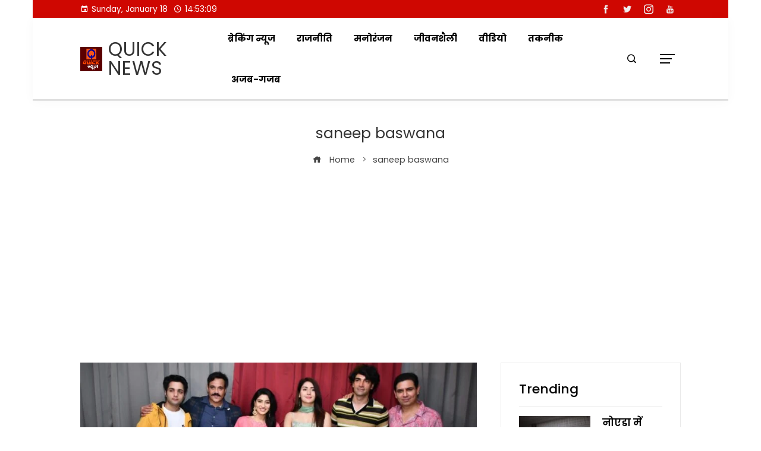

--- FILE ---
content_type: text/html; charset=UTF-8
request_url: https://quicknewshindi.com/tag/saneep-baswana/
body_size: 23047
content:
<!DOCTYPE html>
<html lang="en-US">

    <head>
        <meta charset="UTF-8">
        <meta name="viewport" content="width=device-width, initial-scale=1">
        <meta name='robots' content='index, follow, max-image-preview:large, max-snippet:-1, max-video-preview:-1' />
	<style>img:is([sizes="auto" i], [sizes^="auto," i]) { contain-intrinsic-size: 3000px 1500px }</style>
	
	<!-- This site is optimized with the Yoast SEO plugin v26.1.1 - https://yoast.com/wordpress/plugins/seo/ -->
	<title>saneep baswana, Quick Hindi News, saneep baswana News in Hindi - Quick News</title>
	<link rel="canonical" href="https://quicknewshindi.com/tag/saneep-baswana/" />
	<meta property="og:locale" content="en_US" />
	<meta property="og:type" content="article" />
	<meta property="og:title" content="saneep baswana, Quick Hindi News, saneep baswana News in Hindi - Quick News" />
	<meta property="og:url" content="https://quicknewshindi.com/tag/saneep-baswana/" />
	<meta property="og:site_name" content="Quick News" />
	<meta name="twitter:card" content="summary_large_image" />
	<script type="application/ld+json" class="yoast-schema-graph">{"@context":"https://schema.org","@graph":[{"@type":"CollectionPage","@id":"https://quicknewshindi.com/tag/saneep-baswana/","url":"https://quicknewshindi.com/tag/saneep-baswana/","name":"saneep baswana, Quick Hindi News, saneep baswana News in Hindi - Quick News","isPartOf":{"@id":"https://quicknewshindi.com/#website"},"primaryImageOfPage":{"@id":"https://quicknewshindi.com/tag/saneep-baswana/#primaryimage"},"image":{"@id":"https://quicknewshindi.com/tag/saneep-baswana/#primaryimage"},"thumbnailUrl":"https://quicknewshindi.com/wp-content/uploads/2022/07/WhatsApp-Image-2022-07-27-at-1.25.02-PM.jpeg","breadcrumb":{"@id":"https://quicknewshindi.com/tag/saneep-baswana/#breadcrumb"},"inLanguage":"en-US"},{"@type":"ImageObject","inLanguage":"en-US","@id":"https://quicknewshindi.com/tag/saneep-baswana/#primaryimage","url":"https://quicknewshindi.com/wp-content/uploads/2022/07/WhatsApp-Image-2022-07-27-at-1.25.02-PM.jpeg","contentUrl":"https://quicknewshindi.com/wp-content/uploads/2022/07/WhatsApp-Image-2022-07-27-at-1.25.02-PM.jpeg","width":1599,"height":1066},{"@type":"BreadcrumbList","@id":"https://quicknewshindi.com/tag/saneep-baswana/#breadcrumb","itemListElement":[{"@type":"ListItem","position":1,"name":"Home","item":"https://quicknewshindi.com/"},{"@type":"ListItem","position":2,"name":"saneep baswana"}]},{"@type":"WebSite","@id":"https://quicknewshindi.com/#website","url":"https://quicknewshindi.com/","name":"Quick News","description":"Quick News in Hindi, Breaking News, Latest Hindi News, Today News","publisher":{"@id":"https://quicknewshindi.com/#organization"},"potentialAction":[{"@type":"SearchAction","target":{"@type":"EntryPoint","urlTemplate":"https://quicknewshindi.com/?s={search_term_string}"},"query-input":{"@type":"PropertyValueSpecification","valueRequired":true,"valueName":"search_term_string"}}],"inLanguage":"en-US"},{"@type":"Organization","@id":"https://quicknewshindi.com/#organization","name":"Quick News","url":"https://quicknewshindi.com/","logo":{"@type":"ImageObject","inLanguage":"en-US","@id":"https://quicknewshindi.com/#/schema/logo/image/","url":"http://quicknewshindi.com/wp-content/uploads/2022/02/QUICK-LOGO.cdr_.png","contentUrl":"http://quicknewshindi.com/wp-content/uploads/2022/02/QUICK-LOGO.cdr_.png","width":598,"height":607,"caption":"Quick News"},"image":{"@id":"https://quicknewshindi.com/#/schema/logo/image/"}}]}</script>
	<!-- / Yoast SEO plugin. -->


<link rel="amphtml" href="https://quicknewshindi.com/tag/saneep-baswana/amp/" /><meta name="generator" content="AMP for WP 1.1.11"/><link rel='dns-prefetch' href='//www.googletagmanager.com' />
<link rel='dns-prefetch' href='//fonts.googleapis.com' />
<link rel='dns-prefetch' href='//cdn.openshareweb.com' />
<link rel='dns-prefetch' href='//cdn.shareaholic.net' />
<link rel='dns-prefetch' href='//www.shareaholic.net' />
<link rel='dns-prefetch' href='//analytics.shareaholic.com' />
<link rel='dns-prefetch' href='//recs.shareaholic.com' />
<link rel='dns-prefetch' href='//partner.shareaholic.com' />
<link rel='dns-prefetch' href='//pagead2.googlesyndication.com' />
<link rel="alternate" type="application/rss+xml" title="Quick News &raquo; Feed" href="https://quicknewshindi.com/feed/" />
<link rel="alternate" type="application/rss+xml" title="Quick News &raquo; Comments Feed" href="https://quicknewshindi.com/comments/feed/" />
<link rel="alternate" type="application/rss+xml" title="Quick News &raquo; saneep baswana Tag Feed" href="https://quicknewshindi.com/tag/saneep-baswana/feed/" />
<!-- Shareaholic - https://www.shareaholic.com -->
<link rel='preload' href='//cdn.shareaholic.net/assets/pub/shareaholic.js' as='script'/>
<script data-no-minify='1' data-cfasync='false'>
_SHR_SETTINGS = {"endpoints":{"local_recs_url":"https:\/\/quicknewshindi.com\/wp-admin\/admin-ajax.php?action=shareaholic_permalink_related","ajax_url":"https:\/\/quicknewshindi.com\/wp-admin\/admin-ajax.php"},"site_id":"470d29879f42bfcceca3b4655df4821e"};
</script>
<script data-no-minify='1' data-cfasync='false' src='//cdn.shareaholic.net/assets/pub/shareaholic.js' data-shr-siteid='470d29879f42bfcceca3b4655df4821e' async ></script>

<!-- Shareaholic Content Tags -->
<meta name='shareaholic:site_name' content='Quick News' />
<meta name='shareaholic:language' content='en-US' />
<meta name='shareaholic:article_visibility' content='private' />
<meta name='shareaholic:site_id' content='470d29879f42bfcceca3b4655df4821e' />
<meta name='shareaholic:wp_version' content='9.7.13' />

<!-- Shareaholic Content Tags End -->
<script type="text/javascript">
/* <![CDATA[ */
window._wpemojiSettings = {"baseUrl":"https:\/\/s.w.org\/images\/core\/emoji\/16.0.1\/72x72\/","ext":".png","svgUrl":"https:\/\/s.w.org\/images\/core\/emoji\/16.0.1\/svg\/","svgExt":".svg","source":{"concatemoji":"https:\/\/quicknewshindi.com\/wp-includes\/js\/wp-emoji-release.min.js?ver=6.8.3"}};
/*! This file is auto-generated */
!function(s,n){var o,i,e;function c(e){try{var t={supportTests:e,timestamp:(new Date).valueOf()};sessionStorage.setItem(o,JSON.stringify(t))}catch(e){}}function p(e,t,n){e.clearRect(0,0,e.canvas.width,e.canvas.height),e.fillText(t,0,0);var t=new Uint32Array(e.getImageData(0,0,e.canvas.width,e.canvas.height).data),a=(e.clearRect(0,0,e.canvas.width,e.canvas.height),e.fillText(n,0,0),new Uint32Array(e.getImageData(0,0,e.canvas.width,e.canvas.height).data));return t.every(function(e,t){return e===a[t]})}function u(e,t){e.clearRect(0,0,e.canvas.width,e.canvas.height),e.fillText(t,0,0);for(var n=e.getImageData(16,16,1,1),a=0;a<n.data.length;a++)if(0!==n.data[a])return!1;return!0}function f(e,t,n,a){switch(t){case"flag":return n(e,"\ud83c\udff3\ufe0f\u200d\u26a7\ufe0f","\ud83c\udff3\ufe0f\u200b\u26a7\ufe0f")?!1:!n(e,"\ud83c\udde8\ud83c\uddf6","\ud83c\udde8\u200b\ud83c\uddf6")&&!n(e,"\ud83c\udff4\udb40\udc67\udb40\udc62\udb40\udc65\udb40\udc6e\udb40\udc67\udb40\udc7f","\ud83c\udff4\u200b\udb40\udc67\u200b\udb40\udc62\u200b\udb40\udc65\u200b\udb40\udc6e\u200b\udb40\udc67\u200b\udb40\udc7f");case"emoji":return!a(e,"\ud83e\udedf")}return!1}function g(e,t,n,a){var r="undefined"!=typeof WorkerGlobalScope&&self instanceof WorkerGlobalScope?new OffscreenCanvas(300,150):s.createElement("canvas"),o=r.getContext("2d",{willReadFrequently:!0}),i=(o.textBaseline="top",o.font="600 32px Arial",{});return e.forEach(function(e){i[e]=t(o,e,n,a)}),i}function t(e){var t=s.createElement("script");t.src=e,t.defer=!0,s.head.appendChild(t)}"undefined"!=typeof Promise&&(o="wpEmojiSettingsSupports",i=["flag","emoji"],n.supports={everything:!0,everythingExceptFlag:!0},e=new Promise(function(e){s.addEventListener("DOMContentLoaded",e,{once:!0})}),new Promise(function(t){var n=function(){try{var e=JSON.parse(sessionStorage.getItem(o));if("object"==typeof e&&"number"==typeof e.timestamp&&(new Date).valueOf()<e.timestamp+604800&&"object"==typeof e.supportTests)return e.supportTests}catch(e){}return null}();if(!n){if("undefined"!=typeof Worker&&"undefined"!=typeof OffscreenCanvas&&"undefined"!=typeof URL&&URL.createObjectURL&&"undefined"!=typeof Blob)try{var e="postMessage("+g.toString()+"("+[JSON.stringify(i),f.toString(),p.toString(),u.toString()].join(",")+"));",a=new Blob([e],{type:"text/javascript"}),r=new Worker(URL.createObjectURL(a),{name:"wpTestEmojiSupports"});return void(r.onmessage=function(e){c(n=e.data),r.terminate(),t(n)})}catch(e){}c(n=g(i,f,p,u))}t(n)}).then(function(e){for(var t in e)n.supports[t]=e[t],n.supports.everything=n.supports.everything&&n.supports[t],"flag"!==t&&(n.supports.everythingExceptFlag=n.supports.everythingExceptFlag&&n.supports[t]);n.supports.everythingExceptFlag=n.supports.everythingExceptFlag&&!n.supports.flag,n.DOMReady=!1,n.readyCallback=function(){n.DOMReady=!0}}).then(function(){return e}).then(function(){var e;n.supports.everything||(n.readyCallback(),(e=n.source||{}).concatemoji?t(e.concatemoji):e.wpemoji&&e.twemoji&&(t(e.twemoji),t(e.wpemoji)))}))}((window,document),window._wpemojiSettings);
/* ]]> */
</script>

<style id='wp-emoji-styles-inline-css' type='text/css'>

	img.wp-smiley, img.emoji {
		display: inline !important;
		border: none !important;
		box-shadow: none !important;
		height: 1em !important;
		width: 1em !important;
		margin: 0 0.07em !important;
		vertical-align: -0.1em !important;
		background: none !important;
		padding: 0 !important;
	}
</style>
<link rel='stylesheet' id='wp-block-library-css' href='https://quicknewshindi.com/wp-includes/css/dist/block-library/style.min.css?ver=6.8.3' type='text/css' media='all' />
<style id='wp-block-library-theme-inline-css' type='text/css'>
.wp-block-audio :where(figcaption){color:#555;font-size:13px;text-align:center}.is-dark-theme .wp-block-audio :where(figcaption){color:#ffffffa6}.wp-block-audio{margin:0 0 1em}.wp-block-code{border:1px solid #ccc;border-radius:4px;font-family:Menlo,Consolas,monaco,monospace;padding:.8em 1em}.wp-block-embed :where(figcaption){color:#555;font-size:13px;text-align:center}.is-dark-theme .wp-block-embed :where(figcaption){color:#ffffffa6}.wp-block-embed{margin:0 0 1em}.blocks-gallery-caption{color:#555;font-size:13px;text-align:center}.is-dark-theme .blocks-gallery-caption{color:#ffffffa6}:root :where(.wp-block-image figcaption){color:#555;font-size:13px;text-align:center}.is-dark-theme :root :where(.wp-block-image figcaption){color:#ffffffa6}.wp-block-image{margin:0 0 1em}.wp-block-pullquote{border-bottom:4px solid;border-top:4px solid;color:currentColor;margin-bottom:1.75em}.wp-block-pullquote cite,.wp-block-pullquote footer,.wp-block-pullquote__citation{color:currentColor;font-size:.8125em;font-style:normal;text-transform:uppercase}.wp-block-quote{border-left:.25em solid;margin:0 0 1.75em;padding-left:1em}.wp-block-quote cite,.wp-block-quote footer{color:currentColor;font-size:.8125em;font-style:normal;position:relative}.wp-block-quote:where(.has-text-align-right){border-left:none;border-right:.25em solid;padding-left:0;padding-right:1em}.wp-block-quote:where(.has-text-align-center){border:none;padding-left:0}.wp-block-quote.is-large,.wp-block-quote.is-style-large,.wp-block-quote:where(.is-style-plain){border:none}.wp-block-search .wp-block-search__label{font-weight:700}.wp-block-search__button{border:1px solid #ccc;padding:.375em .625em}:where(.wp-block-group.has-background){padding:1.25em 2.375em}.wp-block-separator.has-css-opacity{opacity:.4}.wp-block-separator{border:none;border-bottom:2px solid;margin-left:auto;margin-right:auto}.wp-block-separator.has-alpha-channel-opacity{opacity:1}.wp-block-separator:not(.is-style-wide):not(.is-style-dots){width:100px}.wp-block-separator.has-background:not(.is-style-dots){border-bottom:none;height:1px}.wp-block-separator.has-background:not(.is-style-wide):not(.is-style-dots){height:2px}.wp-block-table{margin:0 0 1em}.wp-block-table td,.wp-block-table th{word-break:normal}.wp-block-table :where(figcaption){color:#555;font-size:13px;text-align:center}.is-dark-theme .wp-block-table :where(figcaption){color:#ffffffa6}.wp-block-video :where(figcaption){color:#555;font-size:13px;text-align:center}.is-dark-theme .wp-block-video :where(figcaption){color:#ffffffa6}.wp-block-video{margin:0 0 1em}:root :where(.wp-block-template-part.has-background){margin-bottom:0;margin-top:0;padding:1.25em 2.375em}
</style>
<style id='global-styles-inline-css' type='text/css'>
:root{--wp--preset--aspect-ratio--square: 1;--wp--preset--aspect-ratio--4-3: 4/3;--wp--preset--aspect-ratio--3-4: 3/4;--wp--preset--aspect-ratio--3-2: 3/2;--wp--preset--aspect-ratio--2-3: 2/3;--wp--preset--aspect-ratio--16-9: 16/9;--wp--preset--aspect-ratio--9-16: 9/16;--wp--preset--color--black: #000000;--wp--preset--color--cyan-bluish-gray: #abb8c3;--wp--preset--color--white: #ffffff;--wp--preset--color--pale-pink: #f78da7;--wp--preset--color--vivid-red: #cf2e2e;--wp--preset--color--luminous-vivid-orange: #ff6900;--wp--preset--color--luminous-vivid-amber: #fcb900;--wp--preset--color--light-green-cyan: #7bdcb5;--wp--preset--color--vivid-green-cyan: #00d084;--wp--preset--color--pale-cyan-blue: #8ed1fc;--wp--preset--color--vivid-cyan-blue: #0693e3;--wp--preset--color--vivid-purple: #9b51e0;--wp--preset--gradient--vivid-cyan-blue-to-vivid-purple: linear-gradient(135deg,rgba(6,147,227,1) 0%,rgb(155,81,224) 100%);--wp--preset--gradient--light-green-cyan-to-vivid-green-cyan: linear-gradient(135deg,rgb(122,220,180) 0%,rgb(0,208,130) 100%);--wp--preset--gradient--luminous-vivid-amber-to-luminous-vivid-orange: linear-gradient(135deg,rgba(252,185,0,1) 0%,rgba(255,105,0,1) 100%);--wp--preset--gradient--luminous-vivid-orange-to-vivid-red: linear-gradient(135deg,rgba(255,105,0,1) 0%,rgb(207,46,46) 100%);--wp--preset--gradient--very-light-gray-to-cyan-bluish-gray: linear-gradient(135deg,rgb(238,238,238) 0%,rgb(169,184,195) 100%);--wp--preset--gradient--cool-to-warm-spectrum: linear-gradient(135deg,rgb(74,234,220) 0%,rgb(151,120,209) 20%,rgb(207,42,186) 40%,rgb(238,44,130) 60%,rgb(251,105,98) 80%,rgb(254,248,76) 100%);--wp--preset--gradient--blush-light-purple: linear-gradient(135deg,rgb(255,206,236) 0%,rgb(152,150,240) 100%);--wp--preset--gradient--blush-bordeaux: linear-gradient(135deg,rgb(254,205,165) 0%,rgb(254,45,45) 50%,rgb(107,0,62) 100%);--wp--preset--gradient--luminous-dusk: linear-gradient(135deg,rgb(255,203,112) 0%,rgb(199,81,192) 50%,rgb(65,88,208) 100%);--wp--preset--gradient--pale-ocean: linear-gradient(135deg,rgb(255,245,203) 0%,rgb(182,227,212) 50%,rgb(51,167,181) 100%);--wp--preset--gradient--electric-grass: linear-gradient(135deg,rgb(202,248,128) 0%,rgb(113,206,126) 100%);--wp--preset--gradient--midnight: linear-gradient(135deg,rgb(2,3,129) 0%,rgb(40,116,252) 100%);--wp--preset--font-size--small: 0.9rem;--wp--preset--font-size--medium: 1.05rem;--wp--preset--font-size--large: clamp(1.39rem, 1.39rem + ((1vw - 0.2rem) * 0.836), 1.85rem);--wp--preset--font-size--x-large: clamp(1.85rem, 1.85rem + ((1vw - 0.2rem) * 1.182), 2.5rem);--wp--preset--font-size--xx-large: clamp(2.5rem, 2.5rem + ((1vw - 0.2rem) * 1.4), 3.27rem);--wp--preset--spacing--20: 0.44rem;--wp--preset--spacing--30: 0.67rem;--wp--preset--spacing--40: 1rem;--wp--preset--spacing--50: 1.5rem;--wp--preset--spacing--60: 2.25rem;--wp--preset--spacing--70: 3.38rem;--wp--preset--spacing--80: 5.06rem;--wp--preset--shadow--natural: 6px 6px 9px rgba(0, 0, 0, 0.2);--wp--preset--shadow--deep: 12px 12px 50px rgba(0, 0, 0, 0.4);--wp--preset--shadow--sharp: 6px 6px 0px rgba(0, 0, 0, 0.2);--wp--preset--shadow--outlined: 6px 6px 0px -3px rgba(255, 255, 255, 1), 6px 6px rgba(0, 0, 0, 1);--wp--preset--shadow--crisp: 6px 6px 0px rgba(0, 0, 0, 1);}:root { --wp--style--global--content-size: var(--vm-wide-container-width);--wp--style--global--wide-size: 1200px; }:where(body) { margin: 0; }.wp-site-blocks > .alignleft { float: left; margin-right: 2em; }.wp-site-blocks > .alignright { float: right; margin-left: 2em; }.wp-site-blocks > .aligncenter { justify-content: center; margin-left: auto; margin-right: auto; }:where(.wp-site-blocks) > * { margin-block-start: 24px; margin-block-end: 0; }:where(.wp-site-blocks) > :first-child { margin-block-start: 0; }:where(.wp-site-blocks) > :last-child { margin-block-end: 0; }:root { --wp--style--block-gap: 24px; }:root :where(.is-layout-flow) > :first-child{margin-block-start: 0;}:root :where(.is-layout-flow) > :last-child{margin-block-end: 0;}:root :where(.is-layout-flow) > *{margin-block-start: 24px;margin-block-end: 0;}:root :where(.is-layout-constrained) > :first-child{margin-block-start: 0;}:root :where(.is-layout-constrained) > :last-child{margin-block-end: 0;}:root :where(.is-layout-constrained) > *{margin-block-start: 24px;margin-block-end: 0;}:root :where(.is-layout-flex){gap: 24px;}:root :where(.is-layout-grid){gap: 24px;}.is-layout-flow > .alignleft{float: left;margin-inline-start: 0;margin-inline-end: 2em;}.is-layout-flow > .alignright{float: right;margin-inline-start: 2em;margin-inline-end: 0;}.is-layout-flow > .aligncenter{margin-left: auto !important;margin-right: auto !important;}.is-layout-constrained > .alignleft{float: left;margin-inline-start: 0;margin-inline-end: 2em;}.is-layout-constrained > .alignright{float: right;margin-inline-start: 2em;margin-inline-end: 0;}.is-layout-constrained > .aligncenter{margin-left: auto !important;margin-right: auto !important;}.is-layout-constrained > :where(:not(.alignleft):not(.alignright):not(.alignfull)){max-width: var(--wp--style--global--content-size);margin-left: auto !important;margin-right: auto !important;}.is-layout-constrained > .alignwide{max-width: var(--wp--style--global--wide-size);}body .is-layout-flex{display: flex;}.is-layout-flex{flex-wrap: wrap;align-items: center;}.is-layout-flex > :is(*, div){margin: 0;}body .is-layout-grid{display: grid;}.is-layout-grid > :is(*, div){margin: 0;}body{padding-top: 0px;padding-right: 0px;padding-bottom: 0px;padding-left: 0px;}:root :where(.wp-element-button, .wp-block-button__link){background-color: #32373c;border-width: 0;color: #fff;font-family: inherit;font-size: inherit;line-height: inherit;padding: calc(0.667em + 2px) calc(1.333em + 2px);text-decoration: none;}.has-black-color{color: var(--wp--preset--color--black) !important;}.has-cyan-bluish-gray-color{color: var(--wp--preset--color--cyan-bluish-gray) !important;}.has-white-color{color: var(--wp--preset--color--white) !important;}.has-pale-pink-color{color: var(--wp--preset--color--pale-pink) !important;}.has-vivid-red-color{color: var(--wp--preset--color--vivid-red) !important;}.has-luminous-vivid-orange-color{color: var(--wp--preset--color--luminous-vivid-orange) !important;}.has-luminous-vivid-amber-color{color: var(--wp--preset--color--luminous-vivid-amber) !important;}.has-light-green-cyan-color{color: var(--wp--preset--color--light-green-cyan) !important;}.has-vivid-green-cyan-color{color: var(--wp--preset--color--vivid-green-cyan) !important;}.has-pale-cyan-blue-color{color: var(--wp--preset--color--pale-cyan-blue) !important;}.has-vivid-cyan-blue-color{color: var(--wp--preset--color--vivid-cyan-blue) !important;}.has-vivid-purple-color{color: var(--wp--preset--color--vivid-purple) !important;}.has-black-background-color{background-color: var(--wp--preset--color--black) !important;}.has-cyan-bluish-gray-background-color{background-color: var(--wp--preset--color--cyan-bluish-gray) !important;}.has-white-background-color{background-color: var(--wp--preset--color--white) !important;}.has-pale-pink-background-color{background-color: var(--wp--preset--color--pale-pink) !important;}.has-vivid-red-background-color{background-color: var(--wp--preset--color--vivid-red) !important;}.has-luminous-vivid-orange-background-color{background-color: var(--wp--preset--color--luminous-vivid-orange) !important;}.has-luminous-vivid-amber-background-color{background-color: var(--wp--preset--color--luminous-vivid-amber) !important;}.has-light-green-cyan-background-color{background-color: var(--wp--preset--color--light-green-cyan) !important;}.has-vivid-green-cyan-background-color{background-color: var(--wp--preset--color--vivid-green-cyan) !important;}.has-pale-cyan-blue-background-color{background-color: var(--wp--preset--color--pale-cyan-blue) !important;}.has-vivid-cyan-blue-background-color{background-color: var(--wp--preset--color--vivid-cyan-blue) !important;}.has-vivid-purple-background-color{background-color: var(--wp--preset--color--vivid-purple) !important;}.has-black-border-color{border-color: var(--wp--preset--color--black) !important;}.has-cyan-bluish-gray-border-color{border-color: var(--wp--preset--color--cyan-bluish-gray) !important;}.has-white-border-color{border-color: var(--wp--preset--color--white) !important;}.has-pale-pink-border-color{border-color: var(--wp--preset--color--pale-pink) !important;}.has-vivid-red-border-color{border-color: var(--wp--preset--color--vivid-red) !important;}.has-luminous-vivid-orange-border-color{border-color: var(--wp--preset--color--luminous-vivid-orange) !important;}.has-luminous-vivid-amber-border-color{border-color: var(--wp--preset--color--luminous-vivid-amber) !important;}.has-light-green-cyan-border-color{border-color: var(--wp--preset--color--light-green-cyan) !important;}.has-vivid-green-cyan-border-color{border-color: var(--wp--preset--color--vivid-green-cyan) !important;}.has-pale-cyan-blue-border-color{border-color: var(--wp--preset--color--pale-cyan-blue) !important;}.has-vivid-cyan-blue-border-color{border-color: var(--wp--preset--color--vivid-cyan-blue) !important;}.has-vivid-purple-border-color{border-color: var(--wp--preset--color--vivid-purple) !important;}.has-vivid-cyan-blue-to-vivid-purple-gradient-background{background: var(--wp--preset--gradient--vivid-cyan-blue-to-vivid-purple) !important;}.has-light-green-cyan-to-vivid-green-cyan-gradient-background{background: var(--wp--preset--gradient--light-green-cyan-to-vivid-green-cyan) !important;}.has-luminous-vivid-amber-to-luminous-vivid-orange-gradient-background{background: var(--wp--preset--gradient--luminous-vivid-amber-to-luminous-vivid-orange) !important;}.has-luminous-vivid-orange-to-vivid-red-gradient-background{background: var(--wp--preset--gradient--luminous-vivid-orange-to-vivid-red) !important;}.has-very-light-gray-to-cyan-bluish-gray-gradient-background{background: var(--wp--preset--gradient--very-light-gray-to-cyan-bluish-gray) !important;}.has-cool-to-warm-spectrum-gradient-background{background: var(--wp--preset--gradient--cool-to-warm-spectrum) !important;}.has-blush-light-purple-gradient-background{background: var(--wp--preset--gradient--blush-light-purple) !important;}.has-blush-bordeaux-gradient-background{background: var(--wp--preset--gradient--blush-bordeaux) !important;}.has-luminous-dusk-gradient-background{background: var(--wp--preset--gradient--luminous-dusk) !important;}.has-pale-ocean-gradient-background{background: var(--wp--preset--gradient--pale-ocean) !important;}.has-electric-grass-gradient-background{background: var(--wp--preset--gradient--electric-grass) !important;}.has-midnight-gradient-background{background: var(--wp--preset--gradient--midnight) !important;}.has-small-font-size{font-size: var(--wp--preset--font-size--small) !important;}.has-medium-font-size{font-size: var(--wp--preset--font-size--medium) !important;}.has-large-font-size{font-size: var(--wp--preset--font-size--large) !important;}.has-x-large-font-size{font-size: var(--wp--preset--font-size--x-large) !important;}.has-xx-large-font-size{font-size: var(--wp--preset--font-size--xx-large) !important;}
:root :where(.wp-block-pullquote){font-size: clamp(0.984em, 0.984rem + ((1vw - 0.2em) * 0.938), 1.5em);line-height: 1.6;}
</style>
<link rel='stylesheet' id='fontawesome-6.3.0-css' href='https://quicknewshindi.com/wp-content/plugins/simple-floating-menu/assets/css/fontawesome-6.3.0.css?ver=1.3.1' type='text/css' media='all' />
<link rel='stylesheet' id='eleganticons-css' href='https://quicknewshindi.com/wp-content/plugins/simple-floating-menu/assets/css/eleganticons.css?ver=1.3.1' type='text/css' media='all' />
<link rel='stylesheet' id='essentialicon-css' href='https://quicknewshindi.com/wp-content/plugins/simple-floating-menu/assets/css/essentialicon.css?ver=1.3.1' type='text/css' media='all' />
<link rel='stylesheet' id='iconfont-css' href='https://quicknewshindi.com/wp-content/plugins/simple-floating-menu/assets/css/icofont.css?ver=1.3.1' type='text/css' media='all' />
<link rel='stylesheet' id='materialdesignicons-css' href='https://quicknewshindi.com/wp-content/plugins/simple-floating-menu/assets/css/materialdesignicons.css?ver=1.3.1' type='text/css' media='all' />
<link rel='stylesheet' id='sfm-style-css' href='https://quicknewshindi.com/wp-content/plugins/simple-floating-menu/assets/css/style.css?ver=1.3.1' type='text/css' media='all' />
<style id='sfm-style-inline-css' type='text/css'>
.sfm-floating-menu a.sfm-shape-button{height:45px;width:45px}.sfm-floating-menu a.sfm-shape-button{font-size:20px}.sfm-floating-menu i{top:0px}.sfm-floating-menu.horizontal{margin:0 -2.5px}.sfm-floating-menu.vertical{margin:-2.5px 0}.sfm-floating-menu.horizontal .sfm-button{margin:0 2.5px}.sfm-floating-menu.vertical .sfm-button{margin:2.5px 0}.sfm-floating-menu.top-left,.sfm-floating-menu.top-right,.sfm-floating-menu.top-middle{top:0px}.sfm-floating-menu.bottom-left,.sfm-floating-menu.bottom-right,.sfm-floating-menu.bottom-middle{bottom:0px}.sfm-floating-menu.top-left,.sfm-floating-menu.bottom-left,.sfm-floating-menu.middle-left{left:0px}.sfm-floating-menu.top-right,.sfm-floating-menu.bottom-right,.sfm-floating-menu.middle-right{right:0px}.sfm-floating-menu{z-index:999}.sfm-floating-menu .sfm-5e91716356773 a.sfm-shape-button{background:#1877f2}.sfm-floating-menu .sfm-5e91716356773 a.sfm-shape-button{color:#FFFFFF}.sfm-floating-menu .sfm-5e91716356773:hover a.sfm-shape-button{background:#000000}.sfm-floating-menu .sfm-5e91716356773:hover a.sfm-shape-button{color:#FFFFFF}.sfm-floating-menu .sfm-5e91716356773 .sfm-tool-tip{background:#000000}.sfm-floating-menu.top-left.horizontal .sfm-5e91716356773 .sfm-tool-tip:after,.sfm-floating-menu.top-middle.horizontal .sfm-5e91716356773 .sfm-tool-tip:after,.sfm-floating-menu.top-right.horizontal .sfm-5e91716356773 .sfm-tool-tip:after{border-color:transparent transparent #000000 transparent}.sfm-floating-menu.top-left.vertical .sfm-5e91716356773 .sfm-tool-tip:after,.sfm-floating-menu.top-middle.vertical .sfm-5e91716356773 .sfm-tool-tip:after,.sfm-floating-menu.bottom-left.vertical .sfm-5e91716356773 .sfm-tool-tip:after,.sfm-floating-menu.bottom-middle.vertical .sfm-5e91716356773 .sfm-tool-tip:after,.sfm-floating-menu.middle-left.vertical .sfm-5e91716356773 .sfm-tool-tip:after{border-color:transparent #000000 transparent transparent}.sfm-floating-menu.top-right.vertical .sfm-5e91716356773 .sfm-tool-tip:after,.sfm-floating-menu.middle-right.vertical .sfm-5e91716356773 .sfm-tool-tip:after,.sfm-floating-menu.bottom-right.vertical .sfm-5e91716356773 .sfm-tool-tip:after{border-color:transparent transparent transparent #000000}.sfm-floating-menu.bottom-left.horizontal .sfm-5e91716356773 .sfm-tool-tip:after,.sfm-floating-menu.bottom-middle.horizontal .sfm-5e91716356773 .sfm-tool-tip:after,.sfm-floating-menu.bottom-right.horizontal .sfm-5e91716356773 .sfm-tool-tip:after,.sfm-floating-menu.middle-left.horizontal .sfm-5e91716356773 .sfm-tool-tip:after,.sfm-floating-menu.middle-right.horizontal .sfm-5e91716356773 .sfm-tool-tip:after{border-color:#000000 transparent transparent transparent}.sfm-floating-menu .sfm-5e91716356773 .sfm-tool-tip a{color:#FFFFFF}.sfm-floating-menu .sfm-1586590096952 a.sfm-shape-button{background:#1da1f2}.sfm-floating-menu .sfm-1586590096952 a.sfm-shape-button{color:#FFFFFF}.sfm-floating-menu .sfm-1586590096952:hover a.sfm-shape-button{background:#000000}.sfm-floating-menu .sfm-1586590096952:hover a.sfm-shape-button{color:#FFFFFF}.sfm-floating-menu .sfm-1586590096952 .sfm-tool-tip{background:#000000}.sfm-floating-menu.top-left.horizontal .sfm-1586590096952 .sfm-tool-tip:after,.sfm-floating-menu.top-middle.horizontal .sfm-1586590096952 .sfm-tool-tip:after,.sfm-floating-menu.top-right.horizontal .sfm-1586590096952 .sfm-tool-tip:after{border-color:transparent transparent #000000 transparent}.sfm-floating-menu.top-left.vertical .sfm-1586590096952 .sfm-tool-tip:after,.sfm-floating-menu.top-middle.vertical .sfm-1586590096952 .sfm-tool-tip:after,.sfm-floating-menu.bottom-left.vertical .sfm-1586590096952 .sfm-tool-tip:after,.sfm-floating-menu.bottom-middle.vertical .sfm-1586590096952 .sfm-tool-tip:after,.sfm-floating-menu.middle-left.vertical .sfm-1586590096952 .sfm-tool-tip:after{border-color:transparent #000000 transparent transparent}.sfm-floating-menu.top-right.vertical .sfm-1586590096952 .sfm-tool-tip:after,.sfm-floating-menu.middle-right.vertical .sfm-1586590096952 .sfm-tool-tip:after,.sfm-floating-menu.bottom-right.vertical .sfm-1586590096952 .sfm-tool-tip:after{border-color:transparent transparent transparent #000000}.sfm-floating-menu.bottom-left.horizontal .sfm-1586590096952 .sfm-tool-tip:after,.sfm-floating-menu.bottom-middle.horizontal .sfm-1586590096952 .sfm-tool-tip:after,.sfm-floating-menu.bottom-right.horizontal .sfm-1586590096952 .sfm-tool-tip:after,.sfm-floating-menu.middle-left.horizontal .sfm-1586590096952 .sfm-tool-tip:after,.sfm-floating-menu.middle-right.horizontal .sfm-1586590096952 .sfm-tool-tip:after{border-color:#000000 transparent transparent transparent}.sfm-floating-menu .sfm-1586590096952 .sfm-tool-tip a{color:#FFFFFF}.sfm-floating-menu .sfm-1586590146234 a.sfm-shape-button{background:#ff0000}.sfm-floating-menu .sfm-1586590146234 a.sfm-shape-button{color:#FFFFFF}.sfm-floating-menu .sfm-1586590146234:hover a.sfm-shape-button{background:#000000}.sfm-floating-menu .sfm-1586590146234:hover a.sfm-shape-button{color:#FFFFFF}.sfm-floating-menu .sfm-1586590146234 .sfm-tool-tip{background:#000000}.sfm-floating-menu.top-left.horizontal .sfm-1586590146234 .sfm-tool-tip:after,.sfm-floating-menu.top-middle.horizontal .sfm-1586590146234 .sfm-tool-tip:after,.sfm-floating-menu.top-right.horizontal .sfm-1586590146234 .sfm-tool-tip:after{border-color:transparent transparent #000000 transparent}.sfm-floating-menu.top-left.vertical .sfm-1586590146234 .sfm-tool-tip:after,.sfm-floating-menu.top-middle.vertical .sfm-1586590146234 .sfm-tool-tip:after,.sfm-floating-menu.bottom-left.vertical .sfm-1586590146234 .sfm-tool-tip:after,.sfm-floating-menu.bottom-middle.vertical .sfm-1586590146234 .sfm-tool-tip:after,.sfm-floating-menu.middle-left.vertical .sfm-1586590146234 .sfm-tool-tip:after{border-color:transparent #000000 transparent transparent}.sfm-floating-menu.top-right.vertical .sfm-1586590146234 .sfm-tool-tip:after,.sfm-floating-menu.middle-right.vertical .sfm-1586590146234 .sfm-tool-tip:after,.sfm-floating-menu.bottom-right.vertical .sfm-1586590146234 .sfm-tool-tip:after{border-color:transparent transparent transparent #000000}.sfm-floating-menu.bottom-left.horizontal .sfm-1586590146234 .sfm-tool-tip:after,.sfm-floating-menu.bottom-middle.horizontal .sfm-1586590146234 .sfm-tool-tip:after,.sfm-floating-menu.bottom-right.horizontal .sfm-1586590146234 .sfm-tool-tip:after,.sfm-floating-menu.middle-left.horizontal .sfm-1586590146234 .sfm-tool-tip:after,.sfm-floating-menu.middle-right.horizontal .sfm-1586590146234 .sfm-tool-tip:after{border-color:#000000 transparent transparent transparent}.sfm-floating-menu .sfm-1586590146234 .sfm-tool-tip a{color:#FFFFFF}.sfm-floating-menu .sfm-1586590556353 a.sfm-shape-button{background:#3f729b}.sfm-floating-menu .sfm-1586590556353 a.sfm-shape-button{color:#FFFFFF}.sfm-floating-menu .sfm-1586590556353:hover a.sfm-shape-button{background:#000000}.sfm-floating-menu .sfm-1586590556353:hover a.sfm-shape-button{color:#FFFFFF}.sfm-floating-menu .sfm-1586590556353 .sfm-tool-tip{background:#000000}.sfm-floating-menu.top-left.horizontal .sfm-1586590556353 .sfm-tool-tip:after,.sfm-floating-menu.top-middle.horizontal .sfm-1586590556353 .sfm-tool-tip:after,.sfm-floating-menu.top-right.horizontal .sfm-1586590556353 .sfm-tool-tip:after{border-color:transparent transparent #000000 transparent}.sfm-floating-menu.top-left.vertical .sfm-1586590556353 .sfm-tool-tip:after,.sfm-floating-menu.top-middle.vertical .sfm-1586590556353 .sfm-tool-tip:after,.sfm-floating-menu.bottom-left.vertical .sfm-1586590556353 .sfm-tool-tip:after,.sfm-floating-menu.bottom-middle.vertical .sfm-1586590556353 .sfm-tool-tip:after,.sfm-floating-menu.middle-left.vertical .sfm-1586590556353 .sfm-tool-tip:after{border-color:transparent #000000 transparent transparent}.sfm-floating-menu.top-right.vertical .sfm-1586590556353 .sfm-tool-tip:after,.sfm-floating-menu.middle-right.vertical .sfm-1586590556353 .sfm-tool-tip:after,.sfm-floating-menu.bottom-right.vertical .sfm-1586590556353 .sfm-tool-tip:after{border-color:transparent transparent transparent #000000}.sfm-floating-menu.bottom-left.horizontal .sfm-1586590556353 .sfm-tool-tip:after,.sfm-floating-menu.bottom-middle.horizontal .sfm-1586590556353 .sfm-tool-tip:after,.sfm-floating-menu.bottom-right.horizontal .sfm-1586590556353 .sfm-tool-tip:after,.sfm-floating-menu.middle-left.horizontal .sfm-1586590556353 .sfm-tool-tip:after,.sfm-floating-menu.middle-right.horizontal .sfm-1586590556353 .sfm-tool-tip:after{border-color:#000000 transparent transparent transparent}.sfm-floating-menu .sfm-1586590556353 .sfm-tool-tip a{color:#FFFFFF}.sfm-floating-menu .sfm-tool-tip a{font-family:Open Sans}.sfm-floating-menu .sfm-tool-tip a{font-weight:400;font-style:normal}.sfm-floating-menu .sfm-tool-tip a{text-transform:none}.sfm-floating-menu .sfm-tool-tip a{text-decoration:none}.sfm-floating-menu .sfm-tool-tip a{font-size:16px}.sfm-floating-menu .sfm-tool-tip a{line-height:1}.sfm-floating-menu .sfm-tool-tip a{letter-spacing:0px}.sfm-floating-menu .sfm-button{--sfm-button-shadow-x:0px}.sfm-floating-menu .sfm-button{--sfm-button-shadow-y:0px}.sfm-floating-menu .sfm-button{--sfm-button-shadow-blur:0px}
</style>
<link rel='stylesheet' id='sfm-fonts-css' href='https://fonts.googleapis.com/css?family=Open+Sans%3A300%2C400%2C500%2C600%2C700%2C800%2C300i%2C400i%2C500i%2C600i%2C700i%2C800i&#038;subset=latin%2Clatin-ext&#038;ver=1.3.1' type='text/css' media='all' />
<link rel='stylesheet' id='viral-mag-style-css' href='https://quicknewshindi.com/wp-content/themes/viral-mag/style.css?ver=2.0.54' type='text/css' media='all' />
<style id='viral-mag-style-inline-css' type='text/css'>
:root{--vm-template-color:#cf0701;--vm-template-dark-color:#ba0601;--vm-wide-container-width:1170px;--vm-fluid-container-width:80%;--vm-container-padding:80px;--vm-primary-width:66%;--vm-secondary-width:30%;--vm-responsive-width:1200px;--vm-h1-size:38px;--vm-h2-size:34px;--vm-h3-size:30px;--vm-h4-size:26px;--vm-h5-size:22px;--vm-h6-size:18px;--viral-mag-h-weight:500;--viral-mag-body-weight:400;--viral-mag-body-size:15px;--viral-mag-frontpage-block-title-family:'Old Standard TT',serif;--viral-mag-frontpage-block-title-weight:400;--viral-mag-frontpage-block-title-text-transform:uppercase;--viral-mag-frontpage-block-title-size:28px;--viral-mag-frontpage-title-weight:600;--viral-mag-frontpage-title-size:17px;--viral-mag-sidebar-title-text-transform:none;--viral-mag-sidebar-title-size:22px;--viral-mag-menu-weight:700;--viral-mag-menu-size:15px;--viral-mag-menu-line-height:3;--viral-mag-page-title-size:25px;--vm-content-header-color:#000000;--vm-content-text-color:#333333;--vm-content-text-light-color:rgba(51,51,51,0.1);--vm-content-text-lighter-color:rgba(51,51,51,0.05);--vm-content-link-color:#1e73be;--vm-content-link-hov-color:#cf0701;--vm-title-color:#333333;--vm-th-height:30px;--vm-th-bg-color:#cf0701;--vm-th-text-color:#FFFFFF;--vm-th-anchor-color:#EEEEEE;--vm-logo-height:41px;--vm-logo-padding:15px;--vm-mh-header-bg-url:url();--vm-mh-header-bg-repeat:no-repeat;--vm-mh-header-bg-size:cover;--vm-mh-header-bg-position:center center;--vm-mh-header-bg-attach:scroll;--vm-mh-header-bg-color:;--vm-mh-button-color:#000000;--vm-mh-bg-color:rgba(255,255,255,1);--vm-mh-bg-color-mobile:#ffffff;--vm-mh-bg-border-color:rgba(10,10,10,1);--vm-mh-menu-color:#000000;--vm-mh-menu-hover-color:#cf0701;--vm-mh-submenu-bg-color:rgba(207,7,1,1);--vm-mh-submenu-color:#ffffff;--vm-mh-submenu-hover-color:#ffffff;--vm-mh-menu-dropdown-padding:12px;--vm-mh-toggle-button-color:#cf0701;--vm-footer-bg-url:url();--vm-footer-bg-repeat:no-repeat;--vm-footer-bg-size:cover;--vm-footer-bg-position:center center;--vm-footer-bg-attach:scroll;--vm-footer-bg-color:rgba(188,0,0,1);--vm-footer-title-color:#ffffff;--vm-footer-title-light-color:rgba(255,255,255,0.1);--vm-footer-text-color:#ffffff;--vm-footer-anchor-color:#ffffff;--vm-footer-border-color:rgba(238,238,34,1);--vm-content-widget-title-color:#000000}@media screen and (max-width:1200px){.vm-menu{display:none}#vm-mobile-menu{display:block}.vm-header-two .vm-header,.vm-header-three .vm-header{background:var(--vm-mh-bg-color-mobile);padding-top:15px;padding-bottom:15px}.vm-header-two .vm-header .vm-container{justify-content:flex-end}.vm-sticky-header .headroom.headroom--not-top{position:relative;top:auto !important;left:auto;right:auto;z-index:9999;width:auto;box-shadow:none;-webkit-animation:none;animation:none}.vm-header .vm-offcanvas-nav,.vm-header .vm-search-button,.vm-header .vm-header-social-icons{display:none}#vm-content{padding-top:0 !important}.admin-bar.vm-sticky-header .headroom.headroom--not-top{top:auto}}@media screen and (max-width:1170px){.elementor-section.elementor-section-boxed>.elementor-container,.e-con.e-parent>.e-con-inner,.vm-wide .vm-container,.vm-boxed .vm-container{width:100% !important;padding-left:30px !important;padding-right:30px !important}}
</style>
<link rel='stylesheet' id='icofont-css' href='https://quicknewshindi.com/wp-content/themes/viral-mag/css/icofont.css?ver=2.0.54' type='text/css' media='all' />
<link rel='stylesheet' id='owl-carousel-css' href='https://quicknewshindi.com/wp-content/themes/viral-mag/css/owl.carousel.css?ver=2.0.54' type='text/css' media='all' />
<link rel='stylesheet' id='viral-mag-fonts-css' href='https://fonts.googleapis.com/css?family=Poppins%3A100%2C100i%2C200%2C200i%2C300%2C300i%2C400%2C400i%2C500%2C500i%2C600%2C600i%2C700%2C700i%2C800%2C800i%2C900%2C900i%7COswald%3A200%2C300%2C400%2C500%2C600%2C700%7COld+Standard+TT%3A400%2C400i%2C700&#038;subset=latin%2Clatin-ext&#038;display=swap' type='text/css' media='all' />
<link rel='stylesheet' id='__EPYT__style-css' href='https://quicknewshindi.com/wp-content/plugins/youtube-embed-plus/styles/ytprefs.min.css?ver=14.2.3' type='text/css' media='all' />
<style id='__EPYT__style-inline-css' type='text/css'>

                .epyt-gallery-thumb {
                        width: 33.333%;
                }
                
</style>
<link rel='stylesheet' id='elementor-frontend-css' href='https://quicknewshindi.com/wp-content/plugins/elementor/assets/css/frontend.min.css?ver=3.33.4' type='text/css' media='all' />
<link rel='stylesheet' id='eael-general-css' href='https://quicknewshindi.com/wp-content/plugins/essential-addons-for-elementor-lite/assets/front-end/css/view/general.min.css?ver=6.5.4' type='text/css' media='all' />
<script type="text/javascript" src="https://quicknewshindi.com/wp-includes/js/jquery/jquery.min.js?ver=3.7.1" id="jquery-core-js"></script>
<script type="text/javascript" src="https://quicknewshindi.com/wp-includes/js/jquery/jquery-migrate.min.js?ver=3.4.1" id="jquery-migrate-js"></script>

<!-- Google tag (gtag.js) snippet added by Site Kit -->
<!-- Google Analytics snippet added by Site Kit -->
<script type="text/javascript" src="https://www.googletagmanager.com/gtag/js?id=G-12LH030Q6S" id="google_gtagjs-js" async></script>
<script type="text/javascript" id="google_gtagjs-js-after">
/* <![CDATA[ */
window.dataLayer = window.dataLayer || [];function gtag(){dataLayer.push(arguments);}
gtag("set","linker",{"domains":["quicknewshindi.com"]});
gtag("js", new Date());
gtag("set", "developer_id.dZTNiMT", true);
gtag("config", "G-12LH030Q6S");
/* ]]> */
</script>
<script type="text/javascript" id="__ytprefs__-js-extra">
/* <![CDATA[ */
var _EPYT_ = {"ajaxurl":"https:\/\/quicknewshindi.com\/wp-admin\/admin-ajax.php","security":"d2f97b7567","gallery_scrolloffset":"20","eppathtoscripts":"https:\/\/quicknewshindi.com\/wp-content\/plugins\/youtube-embed-plus\/scripts\/","eppath":"https:\/\/quicknewshindi.com\/wp-content\/plugins\/youtube-embed-plus\/","epresponsiveselector":"[\"iframe.__youtube_prefs__\",\"iframe[src*='youtube.com']\",\"iframe[src*='youtube-nocookie.com']\",\"iframe[data-ep-src*='youtube.com']\",\"iframe[data-ep-src*='youtube-nocookie.com']\",\"iframe[data-ep-gallerysrc*='youtube.com']\"]","epdovol":"1","version":"14.2.3","evselector":"iframe.__youtube_prefs__[src], iframe[src*=\"youtube.com\/embed\/\"], iframe[src*=\"youtube-nocookie.com\/embed\/\"]","ajax_compat":"","maxres_facade":"eager","ytapi_load":"light","pause_others":"","stopMobileBuffer":"1","facade_mode":"","not_live_on_channel":""};
/* ]]> */
</script>
<script type="text/javascript" src="https://quicknewshindi.com/wp-content/plugins/youtube-embed-plus/scripts/ytprefs.min.js?ver=14.2.3" id="__ytprefs__-js"></script>
<link rel="https://api.w.org/" href="https://quicknewshindi.com/wp-json/" /><link rel="alternate" title="JSON" type="application/json" href="https://quicknewshindi.com/wp-json/wp/v2/tags/790" /><link rel="EditURI" type="application/rsd+xml" title="RSD" href="https://quicknewshindi.com/xmlrpc.php?rsd" />
<meta name="generator" content="WordPress 6.8.3" />
<meta name="generator" content="Site Kit by Google 1.163.0" />
<!-- Google AdSense meta tags added by Site Kit -->
<meta name="google-adsense-platform-account" content="ca-host-pub-2644536267352236">
<meta name="google-adsense-platform-domain" content="sitekit.withgoogle.com">
<!-- End Google AdSense meta tags added by Site Kit -->
<meta name="generator" content="Elementor 3.33.4; features: additional_custom_breakpoints; settings: css_print_method-external, google_font-enabled, font_display-auto">
			<style>
				.e-con.e-parent:nth-of-type(n+4):not(.e-lazyloaded):not(.e-no-lazyload),
				.e-con.e-parent:nth-of-type(n+4):not(.e-lazyloaded):not(.e-no-lazyload) * {
					background-image: none !important;
				}
				@media screen and (max-height: 1024px) {
					.e-con.e-parent:nth-of-type(n+3):not(.e-lazyloaded):not(.e-no-lazyload),
					.e-con.e-parent:nth-of-type(n+3):not(.e-lazyloaded):not(.e-no-lazyload) * {
						background-image: none !important;
					}
				}
				@media screen and (max-height: 640px) {
					.e-con.e-parent:nth-of-type(n+2):not(.e-lazyloaded):not(.e-no-lazyload),
					.e-con.e-parent:nth-of-type(n+2):not(.e-lazyloaded):not(.e-no-lazyload) * {
						background-image: none !important;
					}
				}
			</style>
			
<!-- Google AdSense snippet added by Site Kit -->
<script type="text/javascript" async="async" src="https://pagead2.googlesyndication.com/pagead/js/adsbygoogle.js?client=ca-pub-2932033137790223&amp;host=ca-host-pub-2644536267352236" crossorigin="anonymous"></script>

<!-- End Google AdSense snippet added by Site Kit -->
    <script>
		if(screen.width<769){
        	window.location = "https://quicknewshindi.com/tag/saneep-baswana/amp/";
        }
    	</script>
<link rel="icon" href="https://quicknewshindi.com/wp-content/uploads/2022/02/cropped-QUICK-LOGO.cdr_-32x32.png" sizes="32x32" />
<link rel="icon" href="https://quicknewshindi.com/wp-content/uploads/2022/02/cropped-QUICK-LOGO.cdr_-192x192.png" sizes="192x192" />
<link rel="apple-touch-icon" href="https://quicknewshindi.com/wp-content/uploads/2022/02/cropped-QUICK-LOGO.cdr_-180x180.png" />
<meta name="msapplication-TileImage" content="https://quicknewshindi.com/wp-content/uploads/2022/02/cropped-QUICK-LOGO.cdr_-270x270.png" />
		<style type="text/css" id="wp-custom-css">
			.he-elementor-sticky-column > .elementor-widget-wrap > .elementor-widget:nth-last-child(2){
	margin-bottom: 0 !important;
}		</style>
		    </head>

    <body class="archive tag tag-saneep-baswana tag-790 wp-custom-logo wp-embed-responsive wp-theme-viral-mag he-viral-mag group-blog vm-right-sidebar vm-top-header-on vm-sticky-header vm-sticky-sidebar vm-common-h-type vm-boxed vm-header-style3 vm-sidebar-style2 vm-block-title-style2 elementor-default elementor-kit-1">
                        <div id="vm-page">
            <a class="skip-link screen-reader-text" href=" #vm-content">Skip to content</a>
            
<header id="vm-masthead" class="vm-site-header vm-header-three hover-style6 vm-tagline-inline-logo vm-bottom-border" >
            <div class="vm-top-header">
            <div class="vm-container">
                    <div class="vm-th-left th-date">
        <span><i class="mdi-calendar"></i>Sunday, January 18</span><span><i class="mdi-clock-time-four-outline"></i><span class="vm-time"></span></span>    </div><!-- .vm-th-left -->
        <div class="vm-th-right th-social">
        <a href="https://www.facebook.com/quicknewshindi" target="_blank"><i class="icofont-facebook"></i></a><a href="https://twitter.com/quicknewshindi" target="_blank"><i class="icofont-twitter"></i></a><a href="https://www.instagram.com/quicknewshindi" target="_blank"><i class="icofont-instagram"></i></a><a href="https://www.youtube.com/c/QuickNewsHindi" target="_blank"><i class="icofont-youtube"></i></a>    </div><!-- .vm-th-right -->
                </div>
        </div><!-- .vm-top-header -->
    
    <div class="vm-header">
        <div class="vm-container">
            <div id="vm-site-branding">
                <a href="https://quicknewshindi.com/" class="custom-logo-link" rel="home"><img fetchpriority="high" width="598" height="607" src="https://quicknewshindi.com/wp-content/uploads/2022/02/QUICK-LOGO.cdr_.png.webp" class="custom-logo" alt="Quick News" decoding="async" srcset="https://quicknewshindi.com/wp-content/uploads/2022/02/QUICK-LOGO.cdr_.png.webp 598w, https://quicknewshindi.com/wp-content/uploads/2022/02/QUICK-LOGO.cdr_-296x300.png.webp 296w" sizes="(max-width: 598px) 100vw, 598px" /></a>        <div class="vm-site-title-tagline">
                                <p class="vm-site-title"><a href="https://quicknewshindi.com/" rel="home">Quick News</a></p>
                            </div>
                    </div><!-- .site-branding -->

            <nav id="vm-site-navigation" class="vm-main-navigation">
                <div class="vm-menu vm-clearfix"><ul id="menu-main-menu" class="vm-clearfix"><li id="menu-item-964" class="menu-item menu-item-type-taxonomy menu-item-object-category menu-item-964"><a href="https://quicknewshindi.com/category/big-news/">ब्रेकिंग न्यूज</a></li>
<li id="menu-item-963" class="menu-item menu-item-type-taxonomy menu-item-object-category menu-item-963"><a href="https://quicknewshindi.com/category/politics/">राजनीति</a></li>
<li id="menu-item-968" class="menu-item menu-item-type-taxonomy menu-item-object-category menu-item-968"><a href="https://quicknewshindi.com/category/entertainment/">मनोरंजन</a></li>
<li id="menu-item-969" class="menu-item menu-item-type-taxonomy menu-item-object-category menu-item-969"><a href="https://quicknewshindi.com/category/lifestyle/">जीवनशैली</a></li>
<li id="menu-item-1544" class="menu-item menu-item-type-taxonomy menu-item-object-category menu-item-1544"><a href="https://quicknewshindi.com/category/video/">वीडियो</a></li>
<li id="menu-item-971" class="menu-item menu-item-type-taxonomy menu-item-object-category menu-item-971"><a href="https://quicknewshindi.com/category/technology/">तकनीक</a></li>
<li id="menu-item-966" class="menu-item menu-item-type-taxonomy menu-item-object-category menu-item-966"><a href="https://quicknewshindi.com/category/opinions/">अजब-गजब</a></li>
</ul></div>            </nav><!--  #vm-site-navigation -->

            <div class="vm-site-buttons">
                <div class="vm-search-button"><a href="javascript:void(0)"><i class="icofont-search-1"></i></a></div><div class="vm-offcanvas-nav"><a href="javascript:void(0)"><span></span><span></span><span></span></a></div><div id="vm-mobile-menu" class="menu-main-menu-container"><a href="javascript:void(0)"  class="menu-collapser"><div class="collapse-button"><span class="icon-bar"></span><span class="icon-bar"></span><span class="icon-bar"></span></div></a><ul id="vm-responsive-menu" class="menu"><li class="menu-item menu-item-type-taxonomy menu-item-object-category menu-item-964"><a href="https://quicknewshindi.com/category/big-news/">ब्रेकिंग न्यूज</a></li>
<li class="menu-item menu-item-type-taxonomy menu-item-object-category menu-item-963"><a href="https://quicknewshindi.com/category/politics/">राजनीति</a></li>
<li class="menu-item menu-item-type-taxonomy menu-item-object-category menu-item-968"><a href="https://quicknewshindi.com/category/entertainment/">मनोरंजन</a></li>
<li class="menu-item menu-item-type-taxonomy menu-item-object-category menu-item-969"><a href="https://quicknewshindi.com/category/lifestyle/">जीवनशैली</a></li>
<li class="menu-item menu-item-type-taxonomy menu-item-object-category menu-item-1544"><a href="https://quicknewshindi.com/category/video/">वीडियो</a></li>
<li class="menu-item menu-item-type-taxonomy menu-item-object-category menu-item-971"><a href="https://quicknewshindi.com/category/technology/">तकनीक</a></li>
<li class="menu-item menu-item-type-taxonomy menu-item-object-category menu-item-966"><a href="https://quicknewshindi.com/category/opinions/">अजब-गजब</a></li>
</ul></div>            </div>
        </div>
    </div>
</header><!--  #vm-masthead -->            <div id="vm-content" class="vm-site-content vm-clearfix">        <header class="vm-main-header">
            <div class="vm-container">
                <h1 class="vm-main-title">saneep baswana</h1><nav role="navigation" aria-label="Breadcrumbs" class="breadcrumb-trail breadcrumbs" itemprop="breadcrumb"><ul class="trail-items" itemscope itemtype="http://schema.org/BreadcrumbList"><meta name="numberOfItems" content="2" /><meta name="itemListOrder" content="Ascending" /><li itemprop="itemListElement" itemscope itemtype="http://schema.org/ListItem" class="trail-item trail-begin"><a href="https://quicknewshindi.com/" rel="home" itemprop="item"><span itemprop="name"><i class="icofont-home"></i> Home</span></a><meta itemprop="position" content="1" /></li><li itemprop="itemListElement" itemscope itemtype="http://schema.org/ListItem" class="trail-item trail-end"><span itemprop="name">saneep baswana</span><meta itemprop="position" content="2" /></li></ul></nav>            </div>
        </header><!-- .entry-header -->

                <div class="vm-main-content vm-clearfix vm-container">
            <div class="vm-site-wrapper">
                <div id="primary" class="content-area">

                    
                        <div class="site-main-loop">
                            
                                
        <article id="post-2434" class="viral-mag-hentry blog-layout1 post-2434 post type-post status-publish format-standard has-post-thumbnail hentry category-entertainment tag-ashlesha-savant tag-haryana tag-haryana-gana tag-haryana-haryana tag-haryana-movie tag-haryana-movies tag-haryana-movies-2022 tag-haryana-official-trailer tag-haryana-teaser tag-haryana-trailer tag-haryanvi-movie tag-haryanvi-movie-2022 tag-haryanvi-movies tag-haryanvi-songs tag-monica-sharma tag-raja-baswana-films tag-robbie-mairh tag-sandeep-baswana tag-saneep-baswana tag-songs-on-haryana tag-upcoming-movie tag-yash-tonk"         >
            <div class="vm-post-wrapper">
                                    <figure class="entry-figure">
                                                <a href="https://quicknewshindi.com/haryana-movie-starcast-came-to-delhi-for-movie-promotions/">
                            <div class="entry-thumb-container">
                                <img src="https://quicknewshindi.com/wp-content/uploads/2022/07/WhatsApp-Image-2022-07-27-at-1.25.02-PM-800x500.jpeg.webp" alt="प्रमोशन के लिए दिल्ली पहुंची फिल्म ‘हरियाणा’ की स्टारकास्ट">
                            </div>
                        </a>
                    </figure>
                
                <div class="vm-post-content">

                    <header class="entry-header">
                                                    <div class="vm-post-date">
                                                                <span class="entry-date">
                                    <span class="vm-day">
                                        27                                    </span>
                                    <span class="vm-month-year">
                                        Jul                                    </span>
                                </span>
                            </div><!-- .entry-meta -->
                        
                        <div class="vm-post-header">
                            <h3 class="entry-title"><a href="https://quicknewshindi.com/haryana-movie-starcast-came-to-delhi-for-movie-promotions/" rel="bookmark">प्रमोशन के लिए दिल्ली पहुंची फिल्म ‘हरियाणा’ की स्टारकास्ट</a></h3>                                                            <div class="entry-meta">
                                    <span class="entry-author"><span class="author vcard"><a class="url fn n" href="https://quicknewshindi.com/author/anshul-tiyagi/"><i class="mdi-account"></i>Quick News</a></span></span><span class="entry-comment"><a class="comment-link" href="https://quicknewshindi.com/haryana-movie-starcast-came-to-delhi-for-movie-promotions/#respond"><i class="mdi-comment"></i>0 Comments</a></span><span class="entry-categories"><i class="mdi-folder"></i><a href="https://quicknewshindi.com/category/entertainment/" rel="category tag">मनोरंजन</a></span>                                </div>
                                                    </div>
                    </header><!-- .entry-header -->

                    <div class="entry-content">
                        जल्द रिलीज होनेवाली फिल्म ‘हरियाणा’ की स्टारकास्ट इसका प्रमोशन करने दिल्ली पहुंची थी। 5 अगस्त, 2022 को रिलीज होने के लिए तैयार इस फिल्म का प्रमोशनल कार्यक्रम राजेंद्र नगर में आयोजित किया गया था। कार्यक्रम में अभिनेता यश टोंक, अश्लेषा सावंत, आकर्षण सिंह, मोनिस शर्मा, रोबी मारिह के साथ निर्देशक संदीप बसवाना मौजूद थे। ‘हरियाणा’ तीन भाइयों- महेंद्र, जयबीर और जुगनू की कहानी है। सबसे बड़ा भाई महेंद्र जिम्मेदार है और वही परिवार में हर चीज का ख्याल रखता है। दूसरा भाई जयबीर छात्र है, जबकि सबसे छोटे भाई जुगनू को परिवार के सभी सदस्य बहुत प्यार करते हैं। कहानी&hellip;                    </div><!-- .entry-content -->

                                            <div class="entry-readmore">
                            <a href="https://quicknewshindi.com/haryana-movie-starcast-came-to-delhi-for-movie-promotions/">Read More</a>
                        </div>
                                    </div>
            </div>
        </article><!-- #post-## -->
        
                                                    </div>
                        
                    
                </div><!-- #primary -->

                            <div id="secondary" class="widget-area" >
                <div class="theiaStickySidebar">
                    <aside id="viral_mag_category_post_list-1" class="widget widget_viral_mag_category_post_list"><h4 class="widget-title">Trending</h4>        <div class="vm-post-listing style2">
                            <div class="vm-post-list vm-clearfix">
                                        <div class="vm-pl-image">
                        <a href="https://quicknewshindi.com/godan-film-poster-launch-gaumata-noida/">
                            <img alt="नोएडा में गौमाता पर आधारित फिल्म ‘गोदान’ का भव्य विमोचन, संत-समाज और गणमान्य व्यक्तियों की रही गरिमामयी उपस्थिति" src="https://quicknewshindi.com/wp-content/uploads/2026/01/WhatsApp-Image-2026-01-17-at-10.14.04-AM-150x150.jpeg"/>                        </a>
                    </div>

                    <div class="vm-pl-content">
                        <h3 class="vm-pl-title vm-post-title" >
                            <a href="https://quicknewshindi.com/godan-film-poster-launch-gaumata-noida/">
                                नोएडा में गौमाता पर आधारित फिल्म ‘गोदान’ का भव्य विमोचन, संत-समाज और गणमान्य व्यक्तियों की रही गरिमामयी उपस्थिति                            </a>
                        </h3>

                                                    <div class="vm-pl-date" >
                                <span class="vm-posted-on"><i class="mdi-clock-time-four-outline"></i>January 17, 2026</span>                            </div>
                        
                                            </div>
                </div>
                                <div class="vm-post-list vm-clearfix">
                                        <div class="vm-pl-image">
                        <a href="https://quicknewshindi.com/electronics-mart-50-lakh-bumper-draw-winner-delhi/">
                            <img alt="इलेक्ट्रॉनिक्स मार्ट के 50 लाख के बम्पर ड्रॉ विजेता का ऐलान, निधि अग्रवाल और बिग बॉस 19 फेम नीलम गिरी रहीं मौजूद" src="https://quicknewshindi.com/wp-content/uploads/2026/01/WhatsApp-Image-2026-01-16-at-10.47.28-AM-1-150x150.jpeg"/>                        </a>
                    </div>

                    <div class="vm-pl-content">
                        <h3 class="vm-pl-title vm-post-title" >
                            <a href="https://quicknewshindi.com/electronics-mart-50-lakh-bumper-draw-winner-delhi/">
                                इलेक्ट्रॉनिक्स मार्ट के 50 लाख के बम्पर ड्रॉ विजेता का ऐलान, निधि अग्रवाल और बिग बॉस 19 फेम नीलम गिरी रहीं मौजूद                            </a>
                        </h3>

                                                    <div class="vm-pl-date" >
                                <span class="vm-posted-on"><i class="mdi-clock-time-four-outline"></i>January 16, 2026</span>                            </div>
                        
                                            </div>
                </div>
                                <div class="vm-post-list vm-clearfix">
                                        <div class="vm-pl-image">
                        <a href="https://quicknewshindi.com/hindu-sammelan-ghaziabad-patel-nagar-rss-meeting/">
                            <img alt="RSS के हर बस्ती हिंदू सम्मेलन अभियान को लेकर गाजियाबाद में सक्रियता, पटेल नगर सेकेंड में हुई अहम बैठक" src="https://quicknewshindi.com/wp-content/uploads/2026/01/WhatsApp-Image-2026-01-15-at-11.17.36-PM-1-150x150.jpeg"/>                        </a>
                    </div>

                    <div class="vm-pl-content">
                        <h3 class="vm-pl-title vm-post-title" >
                            <a href="https://quicknewshindi.com/hindu-sammelan-ghaziabad-patel-nagar-rss-meeting/">
                                RSS के हर बस्ती हिंदू सम्मेलन अभियान को लेकर गाजियाबाद में सक्रियता, पटेल नगर सेकेंड में हुई अहम बैठक                            </a>
                        </h3>

                                                    <div class="vm-pl-date" >
                                <span class="vm-posted-on"><i class="mdi-clock-time-four-outline"></i>January 15, 2026</span>                            </div>
                        
                                            </div>
                </div>
                                <div class="vm-post-list vm-clearfix">
                                        <div class="vm-pl-image">
                        <a href="https://quicknewshindi.com/seva-bharti-ghaziabad-makar-sankranti-khichdi-program/">
                            <img alt="सेवा भारती गाजियाबाद महानगर में मकर संक्रांति पर्व सेवा और समरसता के साथ मनाया गया" src="https://quicknewshindi.com/wp-content/uploads/2026/01/WhatsApp-Image-2026-01-15-at-10.46.17-PM-150x150.jpeg"/>                        </a>
                    </div>

                    <div class="vm-pl-content">
                        <h3 class="vm-pl-title vm-post-title" >
                            <a href="https://quicknewshindi.com/seva-bharti-ghaziabad-makar-sankranti-khichdi-program/">
                                सेवा भारती गाजियाबाद महानगर में मकर संक्रांति पर्व सेवा और समरसता के साथ मनाया गया                            </a>
                        </h3>

                                                    <div class="vm-pl-date" >
                                <span class="vm-posted-on"><i class="mdi-clock-time-four-outline"></i>January 15, 2026</span>                            </div>
                        
                                            </div>
                </div>
                                <div class="vm-post-list vm-clearfix">
                                        <div class="vm-pl-image">
                        <a href="https://quicknewshindi.com/makar-sankranti-khichdi-kambal-vitran-ghaziabad/">
                            <img alt="मकर संक्रांति पर नंदग्राम, गाजियाबाद में खिचड़ी एवं कंबल वितरण कार्यक्रम, जनसेवा की मिसाल बना आयोजन" src="https://quicknewshindi.com/wp-content/uploads/2026/01/WhatsApp-Image-2026-01-15-at-10.21.53-PM-2-150x150.jpeg"/>                        </a>
                    </div>

                    <div class="vm-pl-content">
                        <h3 class="vm-pl-title vm-post-title" >
                            <a href="https://quicknewshindi.com/makar-sankranti-khichdi-kambal-vitran-ghaziabad/">
                                मकर संक्रांति पर नंदग्राम, गाजियाबाद में खिचड़ी एवं कंबल वितरण कार्यक्रम, जनसेवा की मिसाल बना आयोजन                            </a>
                        </h3>

                                                    <div class="vm-pl-date" >
                                <span class="vm-posted-on"><i class="mdi-clock-time-four-outline"></i>January 15, 2026</span>                            </div>
                        
                                            </div>
                </div>
                        </div>
        </aside><aside id="viral_mag_category_post_list-2" class="widget widget_viral_mag_category_post_list"><h4 class="widget-title">Editors Choice</h4>        <div class="vm-post-listing style4">
                            <div class="vm-post-list vm-clearfix">
                                        <div class="vm-pl-image">
                        <a href="https://quicknewshindi.com/godan-film-poster-launch-gaumata-noida/">
                            <img alt="नोएडा में गौमाता पर आधारित फिल्म ‘गोदान’ का भव्य विमोचन, संत-समाज और गणमान्य व्यक्तियों की रही गरिमामयी उपस्थिति" src="https://quicknewshindi.com/wp-content/uploads/2026/01/WhatsApp-Image-2026-01-17-at-10.14.04-AM-360x240.jpeg"/>                        </a>
                    </div>

                    <div class="vm-pl-content">
                        <h3 class="vm-pl-title vm-post-title" >
                            <a href="https://quicknewshindi.com/godan-film-poster-launch-gaumata-noida/">
                                नोएडा में गौमाता पर आधारित फिल्म ‘गोदान’ का भव्य विमोचन, संत-समाज और गणमान्य व्यक्तियों की रही गरिमामयी उपस्थिति                            </a>
                        </h3>

                                                    <div class="vm-pl-date" >
                                <span class="vm-posted-on"><i class="mdi-clock-time-four-outline"></i>January 17, 2026</span>                            </div>
                        
                                            </div>
                </div>
                                <div class="vm-post-list vm-clearfix">
                                        <div class="vm-pl-image">
                        <a href="https://quicknewshindi.com/electronics-mart-50-lakh-bumper-draw-winner-delhi/">
                            <img alt="इलेक्ट्रॉनिक्स मार्ट के 50 लाख के बम्पर ड्रॉ विजेता का ऐलान, निधि अग्रवाल और बिग बॉस 19 फेम नीलम गिरी रहीं मौजूद" src="https://quicknewshindi.com/wp-content/uploads/2026/01/WhatsApp-Image-2026-01-16-at-10.47.28-AM-1-150x150.jpeg"/>                        </a>
                    </div>

                    <div class="vm-pl-content">
                        <h3 class="vm-pl-title vm-post-title" >
                            <a href="https://quicknewshindi.com/electronics-mart-50-lakh-bumper-draw-winner-delhi/">
                                इलेक्ट्रॉनिक्स मार्ट के 50 लाख के बम्पर ड्रॉ विजेता का ऐलान, निधि अग्रवाल और बिग बॉस 19 फेम नीलम गिरी रहीं मौजूद                            </a>
                        </h3>

                                                    <div class="vm-pl-date" >
                                <span class="vm-posted-on"><i class="mdi-clock-time-four-outline"></i>January 16, 2026</span>                            </div>
                        
                                            </div>
                </div>
                                <div class="vm-post-list vm-clearfix">
                                        <div class="vm-pl-image">
                        <a href="https://quicknewshindi.com/hindu-sammelan-ghaziabad-patel-nagar-rss-meeting/">
                            <img alt="RSS के हर बस्ती हिंदू सम्मेलन अभियान को लेकर गाजियाबाद में सक्रियता, पटेल नगर सेकेंड में हुई अहम बैठक" src="https://quicknewshindi.com/wp-content/uploads/2026/01/WhatsApp-Image-2026-01-15-at-11.17.36-PM-1-150x150.jpeg"/>                        </a>
                    </div>

                    <div class="vm-pl-content">
                        <h3 class="vm-pl-title vm-post-title" >
                            <a href="https://quicknewshindi.com/hindu-sammelan-ghaziabad-patel-nagar-rss-meeting/">
                                RSS के हर बस्ती हिंदू सम्मेलन अभियान को लेकर गाजियाबाद में सक्रियता, पटेल नगर सेकेंड में हुई अहम बैठक                            </a>
                        </h3>

                                                    <div class="vm-pl-date" >
                                <span class="vm-posted-on"><i class="mdi-clock-time-four-outline"></i>January 15, 2026</span>                            </div>
                        
                                            </div>
                </div>
                                <div class="vm-post-list vm-clearfix">
                                        <div class="vm-pl-image">
                        <a href="https://quicknewshindi.com/seva-bharti-ghaziabad-makar-sankranti-khichdi-program/">
                            <img alt="सेवा भारती गाजियाबाद महानगर में मकर संक्रांति पर्व सेवा और समरसता के साथ मनाया गया" src="https://quicknewshindi.com/wp-content/uploads/2026/01/WhatsApp-Image-2026-01-15-at-10.46.17-PM-150x150.jpeg"/>                        </a>
                    </div>

                    <div class="vm-pl-content">
                        <h3 class="vm-pl-title vm-post-title" >
                            <a href="https://quicknewshindi.com/seva-bharti-ghaziabad-makar-sankranti-khichdi-program/">
                                सेवा भारती गाजियाबाद महानगर में मकर संक्रांति पर्व सेवा और समरसता के साथ मनाया गया                            </a>
                        </h3>

                                                    <div class="vm-pl-date" >
                                <span class="vm-posted-on"><i class="mdi-clock-time-four-outline"></i>January 15, 2026</span>                            </div>
                        
                                            </div>
                </div>
                                <div class="vm-post-list vm-clearfix">
                                        <div class="vm-pl-image">
                        <a href="https://quicknewshindi.com/makar-sankranti-khichdi-kambal-vitran-ghaziabad/">
                            <img alt="मकर संक्रांति पर नंदग्राम, गाजियाबाद में खिचड़ी एवं कंबल वितरण कार्यक्रम, जनसेवा की मिसाल बना आयोजन" src="https://quicknewshindi.com/wp-content/uploads/2026/01/WhatsApp-Image-2026-01-15-at-10.21.53-PM-2-150x150.jpeg"/>                        </a>
                    </div>

                    <div class="vm-pl-content">
                        <h3 class="vm-pl-title vm-post-title" >
                            <a href="https://quicknewshindi.com/makar-sankranti-khichdi-kambal-vitran-ghaziabad/">
                                मकर संक्रांति पर नंदग्राम, गाजियाबाद में खिचड़ी एवं कंबल वितरण कार्यक्रम, जनसेवा की मिसाल बना आयोजन                            </a>
                        </h3>

                                                    <div class="vm-pl-date" >
                                <span class="vm-posted-on"><i class="mdi-clock-time-four-outline"></i>January 15, 2026</span>                            </div>
                        
                                            </div>
                </div>
                        </div>
        </aside>                </div>
            </div><!-- #secondary -->
                        </div>
        </div>
        </div><!-- #content --><footer id="vm-colophon" class="vm-site-footer col-3-1-1-1" >            <div class="vm-main-footer">
                <div class="vm-container">
                    <div class="vm-main-footer-wrap vm-clearfix">
                                                        <div class="vm-footer vm-footer1">
                                    <aside id="text-1" class="widget widget_text"><h4 class="widget-title">About Us</h4>			<div class="textwidget"><p>Quick News Hindi online portal provides latest breaking news from Politics, Entertainment, Technology and lifestyle.</p>
</div>
		</aside>                                </div>
                                                                <div class="vm-footer vm-footer2">
                                    <aside id="viral_mag_category-1" class="widget widget_viral_mag_category"><h4 class="widget-title">Categories</h4>        <ul class="vm-category-widget vm-col-1">
                            <li>
                    <a href="https://quicknewshindi.com/category/lifestyle/">
                        जीवनशैली                                                    <span>(110)</span>
                                            </a>
                </li>
                                <li>
                    <a href="https://quicknewshindi.com/category/entertainment/">
                        मनोरंजन                                                    <span>(209)</span>
                                            </a>
                </li>
                                <li>
                    <a href="https://quicknewshindi.com/category/politics/">
                        राजनीति                                                    <span>(34)</span>
                                            </a>
                </li>
                                <li>
                    <a href="https://quicknewshindi.com/category/video/">
                        वीडियो                                                    <span>(17)</span>
                                            </a>
                </li>
                        </ul>
        </aside>                                </div>
                                                                <div class="vm-footer vm-footer3">
                                    <aside id="viral_mag_contact_info-1" class="widget widget_viral_mag_contact_info">        <h4 class="widget-title"><span >Contact Us</span></h4>        <div class="vm-contact-info" >
            <ul >
                                    <li><i class="icofont-phone" ></i>+91 989 992 99 60</li>
                
                                    <li><i class="icofont-envelope" ></i>quickinquiry01@gmail.com</li>
                
                                    <li><i class="icofont-globe-alt" ></i>quicknewshindi.com</li>
                
                
                                    <li><i class="icofont-clock-time" ></i><p>10:00AM 6:00PM<br />
Monday - Friday</p>
</li>
                            </ul>
        </div>
        </aside>                                </div>
                                                    </div>
                </div>
            </div>
                        <div class="vm-bottom-footer">
                <div class="vm-container">
                    <div class="vm-site-info">
                        <span class="vm-copyright-text">© 2022 Quick News. All Right Reserved.</span>
                        Created by <a href="https://patliputradigitalmedia.com" target="_blank">Patliputra Digital Media</a>                    </div><!-- #site-info -->
                </div>
            </div>
            </footer><!-- #colophon --></div><!-- #page --><script type="speculationrules">
{"prefetch":[{"source":"document","where":{"and":[{"href_matches":"\/*"},{"not":{"href_matches":["\/wp-*.php","\/wp-admin\/*","\/wp-content\/uploads\/*","\/wp-content\/*","\/wp-content\/plugins\/*","\/wp-content\/themes\/viral-mag\/*","\/*\\?(.+)"]}},{"not":{"selector_matches":"a[rel~=\"nofollow\"]"}},{"not":{"selector_matches":".no-prefetch, .no-prefetch a"}}]},"eagerness":"conservative"}]}
</script>
            <a href="#" id="back-to-top" class="progress" data-tooltip="Back To Top">
                <i class="arrow_carrot-up"></i>
            </a>
            <div class="vm-search-wrapper"><div class="vm-search-container"><form role="search" method="get" class="search-form" action="https://quicknewshindi.com/"><input autocomplete="off" type="search" class="search-field" placeholder="Enter a keyword to search..." value="" name="s" /><button type="submit" class="search-submit"><i class="icofont-search"></i></button><a href="#" class="vm-search-close"><div class="viral-mag-selected-icon"><i class="icofont-close-line-squared"></i></div></a></form></div></div>        <div class="vm-offcanvas-sidebar-modal"></div>
        <div class="vm-offcanvas-sidebar">
            <a href="javascript:void(0)" class="vm-offcanvas-close"></a>
            <div class="vm-offcanvas-sidebar-wrapper">
                <aside id="viral_mag_category_post_list-5" class="widget widget_viral_mag_category_post_list"><h4 class="widget-title">Hot Topics</h4>        <div class="vm-post-listing style3">
                            <div class="vm-post-list vm-clearfix">
                                        <div class="vm-pl-image">
                        <a href="https://quicknewshindi.com/godan-film-poster-launch-gaumata-noida/">
                            <img alt="नोएडा में गौमाता पर आधारित फिल्म ‘गोदान’ का भव्य विमोचन, संत-समाज और गणमान्य व्यक्तियों की रही गरिमामयी उपस्थिति" src="https://quicknewshindi.com/wp-content/uploads/2026/01/WhatsApp-Image-2026-01-17-at-10.14.04-AM-360x240.jpeg"/>                        </a>
                    </div>

                    <div class="vm-pl-content">
                        <h3 class="vm-pl-title vm-post-title" >
                            <a href="https://quicknewshindi.com/godan-film-poster-launch-gaumata-noida/">
                                नोएडा में गौमाता पर आधारित फिल्म ‘गोदान’ का भव्य विमोचन, संत-समाज और गणमान्य व्यक्तियों की रही गरिमामयी उपस्थिति                            </a>
                        </h3>

                                                    <div class="vm-pl-date" >
                                <span class="vm-posted-on"><i class="mdi-clock-time-four-outline"></i>January 17, 2026</span>                            </div>
                        
                                            </div>
                </div>
                                <div class="vm-post-list vm-clearfix">
                                        <div class="vm-pl-image">
                        <a href="https://quicknewshindi.com/electronics-mart-50-lakh-bumper-draw-winner-delhi/">
                            <img alt="इलेक्ट्रॉनिक्स मार्ट के 50 लाख के बम्पर ड्रॉ विजेता का ऐलान, निधि अग्रवाल और बिग बॉस 19 फेम नीलम गिरी रहीं मौजूद" src="https://quicknewshindi.com/wp-content/uploads/2026/01/WhatsApp-Image-2026-01-16-at-10.47.28-AM-1-360x240.jpeg"/>                        </a>
                    </div>

                    <div class="vm-pl-content">
                        <h3 class="vm-pl-title vm-post-title" >
                            <a href="https://quicknewshindi.com/electronics-mart-50-lakh-bumper-draw-winner-delhi/">
                                इलेक्ट्रॉनिक्स मार्ट के 50 लाख के बम्पर ड्रॉ विजेता का ऐलान, निधि अग्रवाल और बिग बॉस 19 फेम नीलम गिरी रहीं मौजूद                            </a>
                        </h3>

                                                    <div class="vm-pl-date" >
                                <span class="vm-posted-on"><i class="mdi-clock-time-four-outline"></i>January 16, 2026</span>                            </div>
                        
                                            </div>
                </div>
                                <div class="vm-post-list vm-clearfix">
                                        <div class="vm-pl-image">
                        <a href="https://quicknewshindi.com/hindu-sammelan-ghaziabad-patel-nagar-rss-meeting/">
                            <img alt="RSS के हर बस्ती हिंदू सम्मेलन अभियान को लेकर गाजियाबाद में सक्रियता, पटेल नगर सेकेंड में हुई अहम बैठक" src="https://quicknewshindi.com/wp-content/uploads/2026/01/WhatsApp-Image-2026-01-15-at-11.17.36-PM-1-360x240.jpeg"/>                        </a>
                    </div>

                    <div class="vm-pl-content">
                        <h3 class="vm-pl-title vm-post-title" >
                            <a href="https://quicknewshindi.com/hindu-sammelan-ghaziabad-patel-nagar-rss-meeting/">
                                RSS के हर बस्ती हिंदू सम्मेलन अभियान को लेकर गाजियाबाद में सक्रियता, पटेल नगर सेकेंड में हुई अहम बैठक                            </a>
                        </h3>

                                                    <div class="vm-pl-date" >
                                <span class="vm-posted-on"><i class="mdi-clock-time-four-outline"></i>January 15, 2026</span>                            </div>
                        
                                            </div>
                </div>
                                <div class="vm-post-list vm-clearfix">
                                        <div class="vm-pl-image">
                        <a href="https://quicknewshindi.com/seva-bharti-ghaziabad-makar-sankranti-khichdi-program/">
                            <img alt="सेवा भारती गाजियाबाद महानगर में मकर संक्रांति पर्व सेवा और समरसता के साथ मनाया गया" src="https://quicknewshindi.com/wp-content/uploads/2026/01/WhatsApp-Image-2026-01-15-at-10.46.17-PM-360x240.jpeg"/>                        </a>
                    </div>

                    <div class="vm-pl-content">
                        <h3 class="vm-pl-title vm-post-title" >
                            <a href="https://quicknewshindi.com/seva-bharti-ghaziabad-makar-sankranti-khichdi-program/">
                                सेवा भारती गाजियाबाद महानगर में मकर संक्रांति पर्व सेवा और समरसता के साथ मनाया गया                            </a>
                        </h3>

                                                    <div class="vm-pl-date" >
                                <span class="vm-posted-on"><i class="mdi-clock-time-four-outline"></i>January 15, 2026</span>                            </div>
                        
                                            </div>
                </div>
                                <div class="vm-post-list vm-clearfix">
                                        <div class="vm-pl-image">
                        <a href="https://quicknewshindi.com/makar-sankranti-khichdi-kambal-vitran-ghaziabad/">
                            <img alt="मकर संक्रांति पर नंदग्राम, गाजियाबाद में खिचड़ी एवं कंबल वितरण कार्यक्रम, जनसेवा की मिसाल बना आयोजन" src="https://quicknewshindi.com/wp-content/uploads/2026/01/WhatsApp-Image-2026-01-15-at-10.21.53-PM-2-360x240.jpeg"/>                        </a>
                    </div>

                    <div class="vm-pl-content">
                        <h3 class="vm-pl-title vm-post-title" >
                            <a href="https://quicknewshindi.com/makar-sankranti-khichdi-kambal-vitran-ghaziabad/">
                                मकर संक्रांति पर नंदग्राम, गाजियाबाद में खिचड़ी एवं कंबल वितरण कार्यक्रम, जनसेवा की मिसाल बना आयोजन                            </a>
                        </h3>

                                                    <div class="vm-pl-date" >
                                <span class="vm-posted-on"><i class="mdi-clock-time-four-outline"></i>January 15, 2026</span>                            </div>
                        
                                            </div>
                </div>
                                <div class="vm-post-list vm-clearfix">
                                        <div class="vm-pl-image">
                        <a href="https://quicknewshindi.com/rahu-ketu-movie-press-conference-delhi/">
                            <img alt="दिल्ली में ‘राहु केतु’ की प्रेस कॉन्फ्रेंस, पुलकित–वरुण की हिट जोड़ी फिर मचाएगी कॉमेडी का धमाल" src="https://quicknewshindi.com/wp-content/uploads/2026/01/WhatsApp-Image-2026-01-13-at-1.01.05-PM-2-360x240.jpeg"/>                        </a>
                    </div>

                    <div class="vm-pl-content">
                        <h3 class="vm-pl-title vm-post-title" >
                            <a href="https://quicknewshindi.com/rahu-ketu-movie-press-conference-delhi/">
                                दिल्ली में ‘राहु केतु’ की प्रेस कॉन्फ्रेंस, पुलकित–वरुण की हिट जोड़ी फिर मचाएगी कॉमेडी का धमाल                            </a>
                        </h3>

                                                    <div class="vm-pl-date" >
                                <span class="vm-posted-on"><i class="mdi-clock-time-four-outline"></i>January 13, 2026</span>                            </div>
                        
                                            </div>
                </div>
                        </div>
        </aside><aside id="viral_mag_post_list-1" class="widget widget_viral_mag_post_list"><h4 class="widget-title">Most Viewed Posts</h4>        <div class="vm-post-listing style2">
                            <div class="vm-post-list vm-clearfix">
                                        <div class="vm-pl-image">
                        <a href="https://quicknewshindi.com/reaction-on-up-election-rld-samajwadi-party/">
                            <img alt="RLD के महानगर अध्यक्ष Arun Chaudhary Bhullan से खास बातचीत" src="https://quicknewshindi.com/wp-content/uploads/2022/02/Thumbnail-3-150x150.jpg"/>                        </a>
                        <span class="vm-pl-count">1</span>                    </div>

                    <div class="vm-pl-content">
                        <h3 class="vm-pl-title vm-post-title" >
                            <a href="https://quicknewshindi.com/reaction-on-up-election-rld-samajwadi-party/">
                                RLD के महानगर अध्यक्ष Arun Chaudhary Bhullan से खास बातचीत                            </a>
                        </h3>

                                                    <div class="vm-pl-date" >
                                <span class="vm-posted-on"><i class="mdi-clock-time-four-outline"></i>February 11, 2022</span>                            </div>
                        
                                            </div>
                </div>
                                <div class="vm-post-list vm-clearfix">
                                        <div class="vm-pl-image">
                        <a href="https://quicknewshindi.com/%e0%a4%a8%e0%a4%b9%e0%a5%80%e0%a4%82-%e0%a4%b0%e0%a4%b9%e0%a5%80-%e0%a4%b2%e0%a4%a4%e0%a4%be-%e0%a4%ae%e0%a4%82%e0%a4%97%e0%a5%87%e0%a4%b6%e0%a4%95%e0%a4%b0-lata-mangeshkar-death-news/">
                            <img alt="नहीं रही लता मंगेशकर &#8211; Lata Mangeshkar Death News" src="https://quicknewshindi.com/wp-content/uploads/2022/02/lata-1644059043-150x150.jpg.webp"/>                        </a>
                        <span class="vm-pl-count">2</span>                    </div>

                    <div class="vm-pl-content">
                        <h3 class="vm-pl-title vm-post-title" >
                            <a href="https://quicknewshindi.com/%e0%a4%a8%e0%a4%b9%e0%a5%80%e0%a4%82-%e0%a4%b0%e0%a4%b9%e0%a5%80-%e0%a4%b2%e0%a4%a4%e0%a4%be-%e0%a4%ae%e0%a4%82%e0%a4%97%e0%a5%87%e0%a4%b6%e0%a4%95%e0%a4%b0-lata-mangeshkar-death-news/">
                                नहीं रही लता मंगेशकर &#8211; Lata Mangeshkar Death News                            </a>
                        </h3>

                                                    <div class="vm-pl-date" >
                                <span class="vm-posted-on"><i class="mdi-clock-time-four-outline"></i>February 6, 2022</span>                            </div>
                        
                                            </div>
                </div>
                                <div class="vm-post-list vm-clearfix">
                                        <div class="vm-pl-image">
                        <a href="https://quicknewshindi.com/suresh-raina-%e0%a4%95%e0%a5%87-%e0%a4%aa%e0%a4%bf%e0%a4%a4%e0%a4%be-trilok-chand-raina-%e0%a4%95%e0%a4%be-%e0%a4%a8%e0%a4%bf%e0%a4%a7%e0%a4%a8/">
                            <img alt="Suresh Raina के पिता Trilok Chand Raina का निधन &#8211; Quick News" src="https://quicknewshindi.com/wp-content/uploads/2022/02/RAINA-1-1-150x150.jpg"/>                        </a>
                        <span class="vm-pl-count">3</span>                    </div>

                    <div class="vm-pl-content">
                        <h3 class="vm-pl-title vm-post-title" >
                            <a href="https://quicknewshindi.com/suresh-raina-%e0%a4%95%e0%a5%87-%e0%a4%aa%e0%a4%bf%e0%a4%a4%e0%a4%be-trilok-chand-raina-%e0%a4%95%e0%a4%be-%e0%a4%a8%e0%a4%bf%e0%a4%a7%e0%a4%a8/">
                                Suresh Raina के पिता Trilok Chand Raina का निधन &#8211; Quick News                            </a>
                        </h3>

                                                    <div class="vm-pl-date" >
                                <span class="vm-posted-on"><i class="mdi-clock-time-four-outline"></i>February 6, 2022</span>                            </div>
                        
                                            </div>
                </div>
                                <div class="vm-post-list vm-clearfix">
                                        <div class="vm-pl-image">
                        <a href="https://quicknewshindi.com/godan-film-poster-launch-gaumata-noida/">
                            <img alt="नोएडा में गौमाता पर आधारित फिल्म ‘गोदान’ का भव्य विमोचन, संत-समाज और गणमान्य व्यक्तियों की रही गरिमामयी उपस्थिति" src="https://quicknewshindi.com/wp-content/uploads/2026/01/WhatsApp-Image-2026-01-17-at-10.14.04-AM-150x150.jpeg"/>                        </a>
                        <span class="vm-pl-count">4</span>                    </div>

                    <div class="vm-pl-content">
                        <h3 class="vm-pl-title vm-post-title" >
                            <a href="https://quicknewshindi.com/godan-film-poster-launch-gaumata-noida/">
                                नोएडा में गौमाता पर आधारित फिल्म ‘गोदान’ का भव्य विमोचन, संत-समाज और गणमान्य व्यक्तियों की रही गरिमामयी उपस्थिति                            </a>
                        </h3>

                                                    <div class="vm-pl-date" >
                                <span class="vm-posted-on"><i class="mdi-clock-time-four-outline"></i>January 17, 2026</span>                            </div>
                        
                                            </div>
                </div>
                        </div>
        </aside>            </div>
        </div>
        			<script>
				const lazyloadRunObserver = () => {
					const lazyloadBackgrounds = document.querySelectorAll( `.e-con.e-parent:not(.e-lazyloaded)` );
					const lazyloadBackgroundObserver = new IntersectionObserver( ( entries ) => {
						entries.forEach( ( entry ) => {
							if ( entry.isIntersecting ) {
								let lazyloadBackground = entry.target;
								if( lazyloadBackground ) {
									lazyloadBackground.classList.add( 'e-lazyloaded' );
								}
								lazyloadBackgroundObserver.unobserve( entry.target );
							}
						});
					}, { rootMargin: '200px 0px 200px 0px' } );
					lazyloadBackgrounds.forEach( ( lazyloadBackground ) => {
						lazyloadBackgroundObserver.observe( lazyloadBackground );
					} );
				};
				const events = [
					'DOMContentLoaded',
					'elementor/lazyload/observe',
				];
				events.forEach( ( event ) => {
					document.addEventListener( event, lazyloadRunObserver );
				} );
			</script>
			<script type="text/javascript" src="https://quicknewshindi.com/wp-content/plugins/simple-floating-menu/assets/js/custom-scripts.js?ver=1.3.1" id="sfm-custom-scripts-js"></script>
<script type="text/javascript" src="https://quicknewshindi.com/wp-content/themes/viral-mag/js/owl.carousel.js?ver=2.0.54" id="owl-carousel-js"></script>
<script type="text/javascript" src="https://quicknewshindi.com/wp-content/themes/viral-mag/js/hoverintent.js?ver=2.0.54" id="hoverintent-js"></script>
<script type="text/javascript" src="https://quicknewshindi.com/wp-content/themes/viral-mag/js/superfish.js?ver=2.0.54" id="superfish-js"></script>
<script type="text/javascript" src="https://quicknewshindi.com/wp-content/themes/viral-mag/js/headroom.js?ver=2.0.54" id="headroom-js"></script>
<script type="text/javascript" src="https://quicknewshindi.com/wp-content/themes/viral-mag/js/theia-sticky-sidebar.js?ver=2.0.54" id="theia-sticky-sidebar-js"></script>
<script type="text/javascript" src="https://quicknewshindi.com/wp-content/themes/viral-mag/js/ResizeSensor.js?ver=2.0.54" id="resizesensor-js"></script>
<script type="text/javascript" id="viral-mag-custom-js-extra">
/* <![CDATA[ */
var viral_mag_options = {"template_path":"https:\/\/quicknewshindi.com\/wp-content\/themes\/viral-mag","rtl":"false"};
/* ]]> */
</script>
<script type="text/javascript" src="https://quicknewshindi.com/wp-content/themes/viral-mag/js/custom.js?ver=2.0.54" id="viral-mag-custom-js"></script>
<script type="text/javascript" id="eael-general-js-extra">
/* <![CDATA[ */
var localize = {"ajaxurl":"https:\/\/quicknewshindi.com\/wp-admin\/admin-ajax.php","nonce":"65561ff797","i18n":{"added":"Added ","compare":"Compare","loading":"Loading..."},"eael_translate_text":{"required_text":"is a required field","invalid_text":"Invalid","billing_text":"Billing","shipping_text":"Shipping","fg_mfp_counter_text":"of"},"page_permalink":"https:\/\/quicknewshindi.com\/haryana-movie-starcast-came-to-delhi-for-movie-promotions\/","cart_redirectition":"","cart_page_url":"","el_breakpoints":{"mobile":{"label":"Mobile Portrait","value":767,"default_value":767,"direction":"max","is_enabled":true},"mobile_extra":{"label":"Mobile Landscape","value":880,"default_value":880,"direction":"max","is_enabled":false},"tablet":{"label":"Tablet Portrait","value":1024,"default_value":1024,"direction":"max","is_enabled":true},"tablet_extra":{"label":"Tablet Landscape","value":1200,"default_value":1200,"direction":"max","is_enabled":false},"laptop":{"label":"Laptop","value":1366,"default_value":1366,"direction":"max","is_enabled":false},"widescreen":{"label":"Widescreen","value":2400,"default_value":2400,"direction":"min","is_enabled":false}}};
/* ]]> */
</script>
<script type="text/javascript" src="https://quicknewshindi.com/wp-content/plugins/essential-addons-for-elementor-lite/assets/front-end/js/view/general.min.js?ver=6.5.4" id="eael-general-js"></script>
<script type="text/javascript" src="https://quicknewshindi.com/wp-content/plugins/youtube-embed-plus/scripts/fitvids.min.js?ver=14.2.3" id="__ytprefsfitvids__-js"></script>
</body></html>

<!-- Page cached by LiteSpeed Cache 7.6.1 on 2026-01-18 20:23:02 -->

--- FILE ---
content_type: text/html; charset=utf-8
request_url: https://www.google.com/recaptcha/api2/aframe
body_size: 268
content:
<!DOCTYPE HTML><html><head><meta http-equiv="content-type" content="text/html; charset=UTF-8"></head><body><script nonce="4wJDxz2ff6XnNXGGrH-h8Q">/** Anti-fraud and anti-abuse applications only. See google.com/recaptcha */ try{var clients={'sodar':'https://pagead2.googlesyndication.com/pagead/sodar?'};window.addEventListener("message",function(a){try{if(a.source===window.parent){var b=JSON.parse(a.data);var c=clients[b['id']];if(c){var d=document.createElement('img');d.src=c+b['params']+'&rc='+(localStorage.getItem("rc::a")?sessionStorage.getItem("rc::b"):"");window.document.body.appendChild(d);sessionStorage.setItem("rc::e",parseInt(sessionStorage.getItem("rc::e")||0)+1);localStorage.setItem("rc::h",'1768747987361');}}}catch(b){}});window.parent.postMessage("_grecaptcha_ready", "*");}catch(b){}</script></body></html>

--- FILE ---
content_type: text/css
request_url: https://quicknewshindi.com/wp-content/themes/viral-mag/css/icofont.css?ver=2.0.54
body_size: 14888
content:
/*! 
* @package IcoFont 
* @version 1.0.1 
*/

@font-face {
    font-family: "IcoFont";
    src: url("fonts/icofont/icofont.woff2") format("woff2"),
        url("fonts/icofont/icofont.woff") format("woff");
    font-weight: normal;
    font-style: normal;
}

[class^="icofont-"],
[class*=" icofont-"] {
    font-family: 'IcoFont' !important;
    font-style: normal;
    font-weight: normal;
    font-variant: normal;
    text-transform: none;
    font-size: inherit;
    text-rendering: auto;
    line-height: inherit;
    -webkit-font-smoothing: antialiased;
    -moz-osx-font-smoothing: grayscale;
}

.icofont-addons:before {
    content: "\eea0";
}

.icofont-address-book:before {
    content: "\eea1";
}

.icofont-adjust:before {
    content: "\eea2";
}

.icofont-alarm:before {
    content: "\eea3";
}

.icofont-anchor:before {
    content: "\eea4";
}

.icofont-archive:before {
    content: "\eea5";
}

.icofont-at:before {
    content: "\eea6";
}

.icofont-attachment:before {
    content: "\eea7";
}

.icofont-audio:before {
    content: "\eea8";
}

.icofont-automation:before {
    content: "\eea9";
}

.icofont-badge:before {
    content: "\eeaa";
}

.icofont-bag-alt:before {
    content: "\eeab";
}

.icofont-bag:before {
    content: "\eeac";
}

.icofont-ban:before {
    content: "\eead";
}

.icofont-bar-code:before {
    content: "\eeae";
}

.icofont-bars:before {
    content: "\eeaf";
}

.icofont-basket:before {
    content: "\eeb0";
}

.icofont-battery-empty:before {
    content: "\eeb1";
}

.icofont-battery-full:before {
    content: "\eeb2";
}

.icofont-battery-half:before {
    content: "\eeb3";
}

.icofont-battery-low:before {
    content: "\eeb4";
}

.icofont-beaker:before {
    content: "\eeb5";
}

.icofont-beard:before {
    content: "\eeb6";
}

.icofont-bed:before {
    content: "\eeb7";
}

.icofont-bell:before {
    content: "\eeb8";
}

.icofont-beverage:before {
    content: "\eeb9";
}

.icofont-bill:before {
    content: "\eeba";
}

.icofont-bin:before {
    content: "\eebb";
}

.icofont-binary:before {
    content: "\eebc";
}

.icofont-binoculars:before {
    content: "\eebd";
}

.icofont-bluetooth:before {
    content: "\eebe";
}

.icofont-bomb:before {
    content: "\eebf";
}

.icofont-book-mark:before {
    content: "\eec0";
}

.icofont-box:before {
    content: "\eec1";
}

.icofont-briefcase:before {
    content: "\eec2";
}

.icofont-broken:before {
    content: "\eec3";
}

.icofont-bucket:before {
    content: "\eec4";
}

.icofont-bucket1:before {
    content: "\eec5";
}

.icofont-bucket2:before {
    content: "\eec6";
}

.icofont-bug:before {
    content: "\eec7";
}

.icofont-building:before {
    content: "\eec8";
}

.icofont-bulb-alt:before {
    content: "\eec9";
}

.icofont-bullet:before {
    content: "\eeca";
}

.icofont-bullhorn:before {
    content: "\eecb";
}

.icofont-bullseye:before {
    content: "\eecc";
}

.icofont-calendar:before {
    content: "\eecd";
}

.icofont-camera-alt:before {
    content: "\eece";
}

.icofont-camera:before {
    content: "\eecf";
}

.icofont-card:before {
    content: "\eed0";
}

.icofont-cart-alt:before {
    content: "\eed1";
}

.icofont-cart:before {
    content: "\eed2";
}

.icofont-cc:before {
    content: "\eed3";
}

.icofont-charging:before {
    content: "\eed4";
}

.icofont-chat:before {
    content: "\eed5";
}

.icofont-check-alt:before {
    content: "\eed6";
}

.icofont-check-circled:before {
    content: "\eed7";
}

.icofont-check:before {
    content: "\eed8";
}

.icofont-checked:before {
    content: "\eed9";
}

.icofont-children-care:before {
    content: "\eeda";
}

.icofont-clip:before {
    content: "\eedb";
}

.icofont-clock-time:before {
    content: "\eedc";
}

.icofont-close-circled:before {
    content: "\eedd";
}

.icofont-close-line-circled:before {
    content: "\eede";
}

.icofont-close-line-squared-alt:before {
    content: "\eedf";
}

.icofont-close-line-squared:before {
    content: "\eee0";
}

.icofont-close-line:before {
    content: "\eee1";
}

.icofont-close-squared-alt:before {
    content: "\eee2";
}

.icofont-close-squared:before {
    content: "\eee3";
}

.icofont-close:before {
    content: "\eee4";
}

.icofont-cloud-download:before {
    content: "\eee5";
}

.icofont-cloud-refresh:before {
    content: "\eee6";
}

.icofont-cloud-upload:before {
    content: "\eee7";
}

.icofont-cloud:before {
    content: "\eee8";
}

.icofont-code-not-allowed:before {
    content: "\eee9";
}

.icofont-code:before {
    content: "\eeea";
}

.icofont-comment:before {
    content: "\eeeb";
}

.icofont-compass-alt:before {
    content: "\eeec";
}

.icofont-compass:before {
    content: "\eeed";
}

.icofont-computer:before {
    content: "\eeee";
}

.icofont-connection:before {
    content: "\eeef";
}

.icofont-console:before {
    content: "\eef0";
}

.icofont-contacts:before {
    content: "\eef1";
}

.icofont-contrast:before {
    content: "\eef2";
}

.icofont-copyright:before {
    content: "\eef3";
}

.icofont-credit-card:before {
    content: "\eef4";
}

.icofont-crop:before {
    content: "\eef5";
}

.icofont-crown:before {
    content: "\eef6";
}

.icofont-cube:before {
    content: "\eef7";
}

.icofont-cubes:before {
    content: "\eef8";
}

.icofont-dashboard-web:before {
    content: "\eef9";
}

.icofont-dashboard:before {
    content: "\eefa";
}

.icofont-data:before {
    content: "\eefb";
}

.icofont-database-add:before {
    content: "\eefc";
}

.icofont-database-locked:before {
    content: "\eefd";
}

.icofont-database-remove:before {
    content: "\eefe";
}

.icofont-database:before {
    content: "\eeff";
}

.icofont-delete:before {
    content: "\ef00";
}

.icofont-diamond:before {
    content: "\ef01";
}

.icofont-dice-multiple:before {
    content: "\ef02";
}

.icofont-dice:before {
    content: "\ef03";
}

.icofont-disc:before {
    content: "\ef04";
}

.icofont-diskette:before {
    content: "\ef05";
}

.icofont-document-folder:before {
    content: "\ef06";
}

.icofont-download-alt:before {
    content: "\ef07";
}

.icofont-download:before {
    content: "\ef08";
}

.icofont-downloaded:before {
    content: "\ef09";
}

.icofont-drag:before {
    content: "\ef0a";
}

.icofont-drag1:before {
    content: "\ef0b";
}

.icofont-drag2:before {
    content: "\ef0c";
}

.icofont-drag3:before {
    content: "\ef0d";
}

.icofont-earth:before {
    content: "\ef0e";
}

.icofont-ebook:before {
    content: "\ef0f";
}

.icofont-edit:before {
    content: "\ef10";
}

.icofont-eject:before {
    content: "\ef11";
}

.icofont-email:before {
    content: "\ef12";
}

.icofont-envelope-open:before {
    content: "\ef13";
}

.icofont-envelope:before {
    content: "\ef14";
}

.icofont-eraser:before {
    content: "\ef15";
}

.icofont-error:before {
    content: "\ef16";
}

.icofont-excavator:before {
    content: "\ef17";
}

.icofont-exchange:before {
    content: "\ef18";
}

.icofont-exclamation-circle:before {
    content: "\ef19";
}

.icofont-exclamation-square:before {
    content: "\ef1a";
}

.icofont-exclamation-tringle:before {
    content: "\ef1b";
}

.icofont-exclamation:before {
    content: "\ef1c";
}

.icofont-exit:before {
    content: "\ef1d";
}

.icofont-expand:before {
    content: "\ef1e";
}

.icofont-external-link:before {
    content: "\ef1f";
}

.icofont-external:before {
    content: "\ef20";
}

.icofont-eye-alt:before {
    content: "\ef21";
}

.icofont-eye-blocked:before {
    content: "\ef22";
}

.icofont-eye-dropper:before {
    content: "\ef23";
}

.icofont-eye:before {
    content: "\ef24";
}

.icofont-favourite:before {
    content: "\ef25";
}

.icofont-fax:before {
    content: "\ef26";
}

.icofont-file-fill:before {
    content: "\ef27";
}

.icofont-film:before {
    content: "\ef28";
}

.icofont-filter:before {
    content: "\ef29";
}

.icofont-fire-alt:before {
    content: "\ef2a";
}

.icofont-fire-burn:before {
    content: "\ef2b";
}

.icofont-fire:before {
    content: "\ef2c";
}

.icofont-flag-alt-1:before {
    content: "\ef2d";
}

.icofont-flag-alt-2:before {
    content: "\ef2e";
}

.icofont-flag:before {
    content: "\ef2f";
}

.icofont-flame-torch:before {
    content: "\ef30";
}

.icofont-flash-light:before {
    content: "\ef31";
}

.icofont-flash:before {
    content: "\ef32";
}

.icofont-flask:before {
    content: "\ef33";
}

.icofont-focus:before {
    content: "\ef34";
}

.icofont-folder-open:before {
    content: "\ef35";
}

.icofont-folder:before {
    content: "\ef36";
}

.icofont-foot-print:before {
    content: "\ef37";
}

.icofont-garbage:before {
    content: "\ef38";
}

.icofont-gear-alt:before {
    content: "\ef39";
}

.icofont-gear:before {
    content: "\ef3a";
}

.icofont-gears:before {
    content: "\ef3b";
}

.icofont-gift:before {
    content: "\ef3c";
}

.icofont-glass:before {
    content: "\ef3d";
}

.icofont-globe:before {
    content: "\ef3e";
}

.icofont-graffiti:before {
    content: "\ef3f";
}

.icofont-grocery:before {
    content: "\ef40";
}

.icofont-hand:before {
    content: "\ef41";
}

.icofont-hanger:before {
    content: "\ef42";
}

.icofont-hard-disk:before {
    content: "\ef43";
}

.icofont-heart-alt:before {
    content: "\ef44";
}

.icofont-heart:before {
    content: "\ef45";
}

.icofont-history:before {
    content: "\ef46";
}

.icofont-home:before {
    content: "\ef47";
}

.icofont-horn:before {
    content: "\ef48";
}

.icofont-hour-glass:before {
    content: "\ef49";
}

.icofont-id:before {
    content: "\ef4a";
}

.icofont-image:before {
    content: "\ef4b";
}

.icofont-inbox:before {
    content: "\ef4c";
}

.icofont-infinite:before {
    content: "\ef4d";
}

.icofont-info-circle:before {
    content: "\ef4e";
}

.icofont-info-square:before {
    content: "\ef4f";
}

.icofont-info:before {
    content: "\ef50";
}

.icofont-institution:before {
    content: "\ef51";
}

.icofont-interface:before {
    content: "\ef52";
}

.icofont-invisible:before {
    content: "\ef53";
}

.icofont-jacket:before {
    content: "\ef54";
}

.icofont-jar:before {
    content: "\ef55";
}

.icofont-jewlery:before {
    content: "\ef56";
}

.icofont-karate:before {
    content: "\ef57";
}

.icofont-key-hole:before {
    content: "\ef58";
}

.icofont-key:before {
    content: "\ef59";
}

.icofont-label:before {
    content: "\ef5a";
}

.icofont-lamp:before {
    content: "\ef5b";
}

.icofont-layers:before {
    content: "\ef5c";
}

.icofont-layout:before {
    content: "\ef5d";
}

.icofont-leaf:before {
    content: "\ef5e";
}

.icofont-leaflet:before {
    content: "\ef5f";
}

.icofont-learn:before {
    content: "\ef60";
}

.icofont-lego:before {
    content: "\ef61";
}

.icofont-lens:before {
    content: "\ef62";
}

.icofont-letter:before {
    content: "\ef63";
}

.icofont-letterbox:before {
    content: "\ef64";
}

.icofont-library:before {
    content: "\ef65";
}

.icofont-license:before {
    content: "\ef66";
}

.icofont-life-bouy:before {
    content: "\ef67";
}

.icofont-life-buoy:before {
    content: "\ef68";
}

.icofont-life-jacket:before {
    content: "\ef69";
}

.icofont-life-ring:before {
    content: "\ef6a";
}

.icofont-light-bulb:before {
    content: "\ef6b";
}

.icofont-lighter:before {
    content: "\ef6c";
}

.icofont-lightning-ray:before {
    content: "\ef6d";
}

.icofont-like:before {
    content: "\ef6e";
}

.icofont-line-height:before {
    content: "\ef6f";
}

.icofont-link-alt:before {
    content: "\ef70";
}

.icofont-link:before {
    content: "\ef71";
}

.icofont-list:before {
    content: "\ef72";
}

.icofont-listening:before {
    content: "\ef73";
}

.icofont-listine-dots:before {
    content: "\ef74";
}

.icofont-listing-box:before {
    content: "\ef75";
}

.icofont-listing-number:before {
    content: "\ef76";
}

.icofont-live-support:before {
    content: "\ef77";
}

.icofont-location-arrow:before {
    content: "\ef78";
}

.icofont-location-pin:before {
    content: "\ef79";
}

.icofont-lock:before {
    content: "\ef7a";
}

.icofont-login:before {
    content: "\ef7b";
}

.icofont-logout:before {
    content: "\ef7c";
}

.icofont-lollipop:before {
    content: "\ef7d";
}

.icofont-long-drive:before {
    content: "\ef7e";
}

.icofont-look:before {
    content: "\ef7f";
}

.icofont-loop:before {
    content: "\ef80";
}

.icofont-luggage:before {
    content: "\ef81";
}

.icofont-lunch:before {
    content: "\ef82";
}

.icofont-lungs:before {
    content: "\ef83";
}

.icofont-magic-alt:before {
    content: "\ef84";
}

.icofont-magic:before {
    content: "\ef85";
}

.icofont-magnet:before {
    content: "\ef86";
}

.icofont-mail-box:before {
    content: "\ef87";
}

.icofont-mail:before {
    content: "\ef88";
}

.icofont-male:before {
    content: "\ef89";
}

.icofont-map-pins:before {
    content: "\ef8a";
}

.icofont-map:before {
    content: "\ef8b";
}

.icofont-maximize:before {
    content: "\ef8c";
}

.icofont-measure:before {
    content: "\ef8d";
}

.icofont-medicine:before {
    content: "\ef8e";
}

.icofont-mega-phone:before {
    content: "\ef8f";
}

.icofont-megaphone-alt:before {
    content: "\ef90";
}

.icofont-megaphone:before {
    content: "\ef91";
}

.icofont-memorial:before {
    content: "\ef92";
}

.icofont-memory-card:before {
    content: "\ef93";
}

.icofont-mic-mute:before {
    content: "\ef94";
}

.icofont-mic:before {
    content: "\ef95";
}

.icofont-military:before {
    content: "\ef96";
}

.icofont-mill:before {
    content: "\ef97";
}

.icofont-minus-circle:before {
    content: "\ef98";
}

.icofont-minus-square:before {
    content: "\ef99";
}

.icofont-minus:before {
    content: "\ef9a";
}

.icofont-mobile-phone:before {
    content: "\ef9b";
}

.icofont-molecule:before {
    content: "\ef9c";
}

.icofont-money:before {
    content: "\ef9d";
}

.icofont-moon:before {
    content: "\ef9e";
}

.icofont-mop:before {
    content: "\ef9f";
}

.icofont-muffin:before {
    content: "\efa0";
}

.icofont-mustache:before {
    content: "\efa1";
}

.icofont-navigation-menu:before {
    content: "\efa2";
}

.icofont-navigation:before {
    content: "\efa3";
}

.icofont-network-tower:before {
    content: "\efa4";
}

.icofont-network:before {
    content: "\efa5";
}

.icofont-news:before {
    content: "\efa6";
}

.icofont-newspaper:before {
    content: "\efa7";
}

.icofont-no-smoking:before {
    content: "\efa8";
}

.icofont-not-allowed:before {
    content: "\efa9";
}

.icofont-notebook:before {
    content: "\efaa";
}

.icofont-notepad:before {
    content: "\efab";
}

.icofont-notification:before {
    content: "\efac";
}

.icofont-numbered:before {
    content: "\efad";
}

.icofont-opposite:before {
    content: "\efae";
}

.icofont-optic:before {
    content: "\efaf";
}

.icofont-options:before {
    content: "\efb0";
}

.icofont-package:before {
    content: "\efb1";
}

.icofont-page:before {
    content: "\efb2";
}

.icofont-paint:before {
    content: "\efb3";
}

.icofont-paper-plane:before {
    content: "\efb4";
}

.icofont-paperclip:before {
    content: "\efb5";
}

.icofont-papers:before {
    content: "\efb6";
}

.icofont-pay:before {
    content: "\efb7";
}

.icofont-penguin-linux:before {
    content: "\efb8";
}

.icofont-pestle:before {
    content: "\efb9";
}

.icofont-phone-circle:before {
    content: "\efba";
}

.icofont-phone:before {
    content: "\efbb";
}

.icofont-picture:before {
    content: "\efbc";
}

.icofont-pine:before {
    content: "\efbd";
}

.icofont-pixels:before {
    content: "\efbe";
}

.icofont-plugin:before {
    content: "\efbf";
}

.icofont-plus-circle:before {
    content: "\efc0";
}

.icofont-plus-square:before {
    content: "\efc1";
}

.icofont-plus:before {
    content: "\efc2";
}

.icofont-polygonal:before {
    content: "\efc3";
}

.icofont-power:before {
    content: "\efc4";
}

.icofont-price:before {
    content: "\efc5";
}

.icofont-print:before {
    content: "\efc6";
}

.icofont-puzzle:before {
    content: "\efc7";
}

.icofont-qr-code:before {
    content: "\efc8";
}

.icofont-queen:before {
    content: "\efc9";
}

.icofont-question-circle:before {
    content: "\efca";
}

.icofont-question-square:before {
    content: "\efcb";
}

.icofont-question:before {
    content: "\efcc";
}

.icofont-quote-left:before {
    content: "\efcd";
}

.icofont-quote-right:before {
    content: "\efce";
}

.icofont-random:before {
    content: "\efcf";
}

.icofont-recycle:before {
    content: "\efd0";
}

.icofont-refresh:before {
    content: "\efd1";
}

.icofont-repair:before {
    content: "\efd2";
}

.icofont-reply-all:before {
    content: "\efd3";
}

.icofont-reply:before {
    content: "\efd4";
}

.icofont-resize:before {
    content: "\efd5";
}

.icofont-responsive:before {
    content: "\efd6";
}

.icofont-retweet:before {
    content: "\efd7";
}

.icofont-road:before {
    content: "\efd8";
}

.icofont-robot:before {
    content: "\efd9";
}

.icofont-royal:before {
    content: "\efda";
}

.icofont-rss-feed:before {
    content: "\efdb";
}

.icofont-safety:before {
    content: "\efdc";
}

.icofont-sale-discount:before {
    content: "\efdd";
}

.icofont-sass:before {
    content: "\f034";
}

.icofont-satellite:before {
    content: "\efde";
}

.icofont-send-mail:before {
    content: "\efdf";
}

.icofont-server:before {
    content: "\efe0";
}

.icofont-settings-alt:before {
    content: "\efe1";
}

.icofont-settings:before {
    content: "\efe2";
}

.icofont-share-alt:before {
    content: "\efe3";
}

.icofont-share-boxed:before {
    content: "\efe4";
}

.icofont-share:before {
    content: "\efe5";
}

.icofont-shield:before {
    content: "\efe6";
}

.icofont-shopping-cart:before {
    content: "\efe7";
}

.icofont-sign-in:before {
    content: "\efe8";
}

.icofont-sign-out:before {
    content: "\efe9";
}

.icofont-signal:before {
    content: "\efea";
}

.icofont-site-map:before {
    content: "\efeb";
}

.icofont-smart-phone:before {
    content: "\efec";
}

.icofont-soccer:before {
    content: "\efed";
}

.icofont-sort-alt:before {
    content: "\efee";
}

.icofont-sort:before {
    content: "\efef";
}

.icofont-space:before {
    content: "\eff0";
}

.icofont-spanner:before {
    content: "\eff1";
}

.icofont-speech-comments:before {
    content: "\eff2";
}

.icofont-speed-meter:before {
    content: "\eff3";
}

.icofont-spinner-alt-1:before {
    content: "\eff4";
}

.icofont-spinner-alt-2:before {
    content: "\eff5";
}

.icofont-spinner-alt-3:before {
    content: "\eff6";
}

.icofont-spinner-alt-4:before {
    content: "\eff7";
}

.icofont-spinner-alt-5:before {
    content: "\eff8";
}

.icofont-spinner-alt-6:before {
    content: "\eff9";
}

.icofont-spinner:before {
    content: "\effa";
}

.icofont-spreadsheet:before {
    content: "\effb";
}

.icofont-square:before {
    content: "\effc";
}

.icofont-ssl-security:before {
    content: "\effd";
}

.icofont-star-alt-1:before {
    content: "\effe";
}

.icofont-star-alt-2:before {
    content: "\efff";
}

.icofont-star:before {
    content: "\f000";
}

.icofont-street-view:before {
    content: "\f001";
}

.icofont-support-faq:before {
    content: "\f002";
}

.icofont-tack-pin:before {
    content: "\f003";
}

.icofont-tag:before {
    content: "\f004";
}

.icofont-tags:before {
    content: "\f005";
}

.icofont-tasks-alt:before {
    content: "\f006";
}

.icofont-tasks:before {
    content: "\f007";
}

.icofont-telephone:before {
    content: "\f008";
}

.icofont-telescope:before {
    content: "\f009";
}

.icofont-terminal:before {
    content: "\f00a";
}

.icofont-thumbs-down:before {
    content: "\f00b";
}

.icofont-thumbs-up:before {
    content: "\f00c";
}

.icofont-tick-boxed:before {
    content: "\f00d";
}

.icofont-tick-mark:before {
    content: "\f00e";
}

.icofont-ticket:before {
    content: "\f00f";
}

.icofont-tie:before {
    content: "\f010";
}

.icofont-toggle-off:before {
    content: "\f011";
}

.icofont-toggle-on:before {
    content: "\f012";
}

.icofont-tools-alt-2:before {
    content: "\f013";
}

.icofont-tools:before {
    content: "\f014";
}

.icofont-touch:before {
    content: "\f015";
}

.icofont-traffic-light:before {
    content: "\f016";
}

.icofont-transparent:before {
    content: "\f017";
}

.icofont-tree:before {
    content: "\f018";
}

.icofont-unique-idea:before {
    content: "\f019";
}

.icofont-unlock:before {
    content: "\f01a";
}

.icofont-unlocked:before {
    content: "\f01b";
}

.icofont-upload-alt:before {
    content: "\f01c";
}

.icofont-upload:before {
    content: "\f01d";
}

.icofont-usb-drive:before {
    content: "\f01e";
}

.icofont-usb:before {
    content: "\f01f";
}

.icofont-vector-path:before {
    content: "\f020";
}

.icofont-verification-check:before {
    content: "\f021";
}

.icofont-visual-studio:before {
    content: "\f03c";
}

.icofont-vscode:before {
    content: "\f03b";
}

.icofont-vuejs:before {
    content: "\f037";
}

.icofont-wall-clock:before {
    content: "\f022";
}

.icofont-wall:before {
    content: "\f023";
}

.icofont-wallet:before {
    content: "\f024";
}

.icofont-warning-alt:before {
    content: "\f025";
}

.icofont-warning:before {
    content: "\f026";
}

.icofont-water-drop:before {
    content: "\f027";
}

.icofont-web:before {
    content: "\f028";
}

.icofont-wheelchair:before {
    content: "\f029";
}

.icofont-wifi-alt:before {
    content: "\f02a";
}

.icofont-wifi:before {
    content: "\f02b";
}

.icofont-world:before {
    content: "\f02c";
}

.icofont-zigzag:before {
    content: "\f02d";
}

.icofont-zipped:before {
    content: "\f02e";
}

.icofont-apple:before {
    content: "\eb3b";
}

.icofont-arabian-coffee:before {
    content: "\eb3c";
}

.icofont-artichoke:before {
    content: "\eb3d";
}

.icofont-asparagus:before {
    content: "\eb3e";
}

.icofont-avocado:before {
    content: "\eb3f";
}

.icofont-baby-food:before {
    content: "\eb40";
}

.icofont-banana:before {
    content: "\eb41";
}

.icofont-bbq:before {
    content: "\eb42";
}

.icofont-beans:before {
    content: "\eb43";
}

.icofont-beer:before {
    content: "\eb44";
}

.icofont-bell-pepper-capsicum:before {
    content: "\eb45";
}

.icofont-birthday-cake:before {
    content: "\eb46";
}

.icofont-bread:before {
    content: "\eb47";
}

.icofont-broccoli:before {
    content: "\eb48";
}

.icofont-burger:before {
    content: "\eb49";
}

.icofont-cabbage:before {
    content: "\eb4a";
}

.icofont-carrot:before {
    content: "\eb4b";
}

.icofont-cauli-flower:before {
    content: "\eb4c";
}

.icofont-cheese:before {
    content: "\eb4d";
}

.icofont-chef:before {
    content: "\eb4e";
}

.icofont-cherry:before {
    content: "\eb4f";
}

.icofont-chicken-fry:before {
    content: "\eb50";
}

.icofont-chicken:before {
    content: "\eb51";
}

.icofont-cocktail:before {
    content: "\eb52";
}

.icofont-coconut-water:before {
    content: "\eb53";
}

.icofont-coconut:before {
    content: "\eb54";
}

.icofont-coffee-alt:before {
    content: "\eb55";
}

.icofont-coffee-cup:before {
    content: "\eb56";
}

.icofont-coffee-mug:before {
    content: "\eb57";
}

.icofont-coffee-pot:before {
    content: "\eb58";
}

.icofont-cola:before {
    content: "\eb59";
}

.icofont-corn:before {
    content: "\eb5a";
}

.icofont-croissant:before {
    content: "\eb5b";
}

.icofont-crop-plant:before {
    content: "\eb5c";
}

.icofont-cucumber:before {
    content: "\eb5d";
}

.icofont-culinary:before {
    content: "\eb5e";
}

.icofont-cup-cake:before {
    content: "\eb5f";
}

.icofont-dining-table:before {
    content: "\eb60";
}

.icofont-donut:before {
    content: "\eb61";
}

.icofont-egg-plant:before {
    content: "\eb62";
}

.icofont-egg-poached:before {
    content: "\eb63";
}

.icofont-farmer-alt:before {
    content: "\eb64";
}

.icofont-farmer:before {
    content: "\eb65";
}

.icofont-fast-food:before {
    content: "\eb66";
}

.icofont-food-basket:before {
    content: "\eb67";
}

.icofont-food-cart:before {
    content: "\eb68";
}

.icofont-fork-and-knife:before {
    content: "\eb69";
}

.icofont-french-fries:before {
    content: "\eb6a";
}

.icofont-fruits:before {
    content: "\eb6b";
}

.icofont-grapes:before {
    content: "\eb6c";
}

.icofont-honey:before {
    content: "\eb6d";
}

.icofont-hot-dog:before {
    content: "\eb6e";
}

.icofont-ice-cream-alt:before {
    content: "\eb6f";
}

.icofont-ice-cream:before {
    content: "\eb70";
}

.icofont-juice:before {
    content: "\eb71";
}

.icofont-ketchup:before {
    content: "\eb72";
}

.icofont-kiwi:before {
    content: "\eb73";
}

.icofont-layered-cake:before {
    content: "\eb74";
}

.icofont-lemon-alt:before {
    content: "\eb75";
}

.icofont-lemon:before {
    content: "\eb76";
}

.icofont-lobster:before {
    content: "\eb77";
}

.icofont-mango:before {
    content: "\eb78";
}

.icofont-milk:before {
    content: "\eb79";
}

.icofont-mushroom:before {
    content: "\eb7a";
}

.icofont-noodles:before {
    content: "\eb7b";
}

.icofont-onion:before {
    content: "\eb7c";
}

.icofont-orange:before {
    content: "\eb7d";
}

.icofont-pear:before {
    content: "\eb7e";
}

.icofont-peas:before {
    content: "\eb7f";
}

.icofont-pepper:before {
    content: "\eb80";
}

.icofont-pie-alt:before {
    content: "\eb81";
}

.icofont-pie:before {
    content: "\eb82";
}

.icofont-pineapple:before {
    content: "\eb83";
}

.icofont-pizza-slice:before {
    content: "\eb84";
}

.icofont-pizza:before {
    content: "\eb85";
}

.icofont-plant:before {
    content: "\eb86";
}

.icofont-popcorn:before {
    content: "\eb87";
}

.icofont-potato:before {
    content: "\eb88";
}

.icofont-pumpkin:before {
    content: "\eb89";
}

.icofont-raddish:before {
    content: "\eb8a";
}

.icofont-restaurant-menu:before {
    content: "\eb8b";
}

.icofont-restaurant:before {
    content: "\eb8c";
}

.icofont-salt-and-pepper:before {
    content: "\eb8d";
}

.icofont-sandwich:before {
    content: "\eb8e";
}

.icofont-sausage:before {
    content: "\eb8f";
}

.icofont-soft-drinks:before {
    content: "\eb90";
}

.icofont-soup-bowl:before {
    content: "\eb91";
}

.icofont-spoon-and-fork:before {
    content: "\eb92";
}

.icofont-steak:before {
    content: "\eb93";
}

.icofont-strawberry:before {
    content: "\eb94";
}

.icofont-sub-sandwich:before {
    content: "\eb95";
}

.icofont-sushi:before {
    content: "\eb96";
}

.icofont-taco:before {
    content: "\eb97";
}

.icofont-tea-pot:before {
    content: "\eb98";
}

.icofont-tea:before {
    content: "\eb99";
}

.icofont-tomato:before {
    content: "\eb9a";
}

.icofont-watermelon:before {
    content: "\eb9b";
}

.icofont-wheat:before {
    content: "\eb9c";
}

.icofont-baby-backpack:before {
    content: "\eb9d";
}

.icofont-baby-cloth:before {
    content: "\eb9e";
}

.icofont-baby-milk-bottle:before {
    content: "\eb9f";
}

.icofont-baby-trolley:before {
    content: "\eba0";
}

.icofont-baby:before {
    content: "\eba1";
}

.icofont-candy:before {
    content: "\eba2";
}

.icofont-holding-hands:before {
    content: "\eba3";
}

.icofont-infant-nipple:before {
    content: "\eba4";
}

.icofont-kids-scooter:before {
    content: "\eba5";
}

.icofont-safety-pin:before {
    content: "\eba6";
}

.icofont-teddy-bear:before {
    content: "\eba7";
}

.icofont-toy-ball:before {
    content: "\eba8";
}

.icofont-toy-cat:before {
    content: "\eba9";
}

.icofont-toy-duck:before {
    content: "\ebaa";
}

.icofont-toy-elephant:before {
    content: "\ebab";
}

.icofont-toy-hand:before {
    content: "\ebac";
}

.icofont-toy-horse:before {
    content: "\ebad";
}

.icofont-toy-lattu:before {
    content: "\ebae";
}

.icofont-toy-train:before {
    content: "\ebaf";
}

.icofont-abacus-alt:before {
    content: "\ebd7";
}

.icofont-abacus:before {
    content: "\ebd8";
}

.icofont-angle-180:before {
    content: "\ebd9";
}

.icofont-angle-45:before {
    content: "\ebda";
}

.icofont-angle-90:before {
    content: "\ebdb";
}

.icofont-angle:before {
    content: "\ebdc";
}

.icofont-calculator-alt-1:before {
    content: "\ebdd";
}

.icofont-calculator-alt-2:before {
    content: "\ebde";
}

.icofont-calculator:before {
    content: "\ebdf";
}

.icofont-circle-ruler-alt:before {
    content: "\ebe0";
}

.icofont-circle-ruler:before {
    content: "\ebe1";
}

.icofont-compass-alt-1:before {
    content: "\ebe2";
}

.icofont-compass-alt-2:before {
    content: "\ebe3";
}

.icofont-compass-alt-3:before {
    content: "\ebe4";
}

.icofont-compass-alt-4:before {
    content: "\ebe5";
}

.icofont-golden-ratio:before {
    content: "\ebe6";
}

.icofont-marker-alt-1:before {
    content: "\ebe7";
}

.icofont-marker-alt-2:before {
    content: "\ebe8";
}

.icofont-marker-alt-3:before {
    content: "\ebe9";
}

.icofont-marker:before {
    content: "\ebea";
}

.icofont-math:before {
    content: "\ebeb";
}

.icofont-mathematical-alt-1:before {
    content: "\ebec";
}

.icofont-mathematical-alt-2:before {
    content: "\ebed";
}

.icofont-mathematical:before {
    content: "\ebee";
}

.icofont-pen-alt-1:before {
    content: "\ebef";
}

.icofont-pen-alt-2:before {
    content: "\ebf0";
}

.icofont-pen-alt-3:before {
    content: "\ebf1";
}

.icofont-pen-holder-alt-1:before {
    content: "\ebf2";
}

.icofont-pen-holder:before {
    content: "\ebf3";
}

.icofont-pen:before {
    content: "\ebf4";
}

.icofont-pencil-alt-1:before {
    content: "\ebf5";
}

.icofont-pencil-alt-2:before {
    content: "\ebf6";
}

.icofont-pencil-alt-3:before {
    content: "\ebf7";
}

.icofont-pencil-alt-4:before {
    content: "\ebf8";
}

.icofont-pencil:before {
    content: "\ebf9";
}

.icofont-ruler-alt-1:before {
    content: "\ebfa";
}

.icofont-ruler-alt-2:before {
    content: "\ebfb";
}

.icofont-ruler-compass-alt:before {
    content: "\ebfc";
}

.icofont-ruler-compass:before {
    content: "\ebfd";
}

.icofont-ruler-pencil-alt-1:before {
    content: "\ebfe";
}

.icofont-ruler-pencil-alt-2:before {
    content: "\ebff";
}

.icofont-ruler-pencil:before {
    content: "\ec00";
}

.icofont-ruler:before {
    content: "\ec01";
}

.icofont-rulers-alt:before {
    content: "\ec02";
}

.icofont-rulers:before {
    content: "\ec03";
}

.icofont-square-root:before {
    content: "\ec04";
}

.icofont-ui-calculator:before {
    content: "\ec05";
}

.icofont-aids:before {
    content: "\ec06";
}

.icofont-ambulance-crescent:before {
    content: "\ec07";
}

.icofont-ambulance-cross:before {
    content: "\ec08";
}

.icofont-ambulance:before {
    content: "\ec09";
}

.icofont-autism:before {
    content: "\ec0a";
}

.icofont-bandage:before {
    content: "\ec0b";
}

.icofont-blind:before {
    content: "\ec0c";
}

.icofont-blood-drop:before {
    content: "\ec0d";
}

.icofont-blood-test:before {
    content: "\ec0e";
}

.icofont-blood:before {
    content: "\ec0f";
}

.icofont-brain-alt:before {
    content: "\ec10";
}

.icofont-brain:before {
    content: "\ec11";
}

.icofont-capsule:before {
    content: "\ec12";
}

.icofont-crutch:before {
    content: "\ec13";
}

.icofont-disabled:before {
    content: "\ec14";
}

.icofont-dna-alt-1:before {
    content: "\ec15";
}

.icofont-dna-alt-2:before {
    content: "\ec16";
}

.icofont-dna:before {
    content: "\ec17";
}

.icofont-doctor-alt:before {
    content: "\ec18";
}

.icofont-doctor:before {
    content: "\ec19";
}

.icofont-drug-pack:before {
    content: "\ec1a";
}

.icofont-drug:before {
    content: "\ec1b";
}

.icofont-first-aid-alt:before {
    content: "\ec1c";
}

.icofont-first-aid:before {
    content: "\ec1d";
}

.icofont-heart-beat-alt:before {
    content: "\ec1e";
}

.icofont-heart-beat:before {
    content: "\ec1f";
}

.icofont-heartbeat:before {
    content: "\ec20";
}

.icofont-herbal:before {
    content: "\ec21";
}

.icofont-hospital:before {
    content: "\ec22";
}

.icofont-icu:before {
    content: "\ec23";
}

.icofont-injection-syringe:before {
    content: "\ec24";
}

.icofont-laboratory:before {
    content: "\ec25";
}

.icofont-medical-sign-alt:before {
    content: "\ec26";
}

.icofont-medical-sign:before {
    content: "\ec27";
}

.icofont-nurse-alt:before {
    content: "\ec28";
}

.icofont-nurse:before {
    content: "\ec29";
}

.icofont-nursing-home:before {
    content: "\ec2a";
}

.icofont-operation-theater:before {
    content: "\ec2b";
}

.icofont-paralysis-disability:before {
    content: "\ec2c";
}

.icofont-patient-bed:before {
    content: "\ec2d";
}

.icofont-patient-file:before {
    content: "\ec2e";
}

.icofont-pills:before {
    content: "\ec2f";
}

.icofont-prescription:before {
    content: "\ec30";
}

.icofont-pulse:before {
    content: "\ec31";
}

.icofont-stethoscope-alt:before {
    content: "\ec32";
}

.icofont-stethoscope:before {
    content: "\ec33";
}

.icofont-stretcher:before {
    content: "\ec34";
}

.icofont-surgeon-alt:before {
    content: "\ec35";
}

.icofont-surgeon:before {
    content: "\ec36";
}

.icofont-tablets:before {
    content: "\ec37";
}

.icofont-test-bottle:before {
    content: "\ec38";
}

.icofont-test-tube:before {
    content: "\ec39";
}

.icofont-thermometer-alt:before {
    content: "\ec3a";
}

.icofont-thermometer:before {
    content: "\ec3b";
}

.icofont-tooth:before {
    content: "\ec3c";
}

.icofont-xray:before {
    content: "\ec3d";
}

.icofont-ui-add:before {
    content: "\ec3e";
}

.icofont-ui-alarm:before {
    content: "\ec3f";
}

.icofont-ui-battery:before {
    content: "\ec40";
}

.icofont-ui-block:before {
    content: "\ec41";
}

.icofont-ui-bluetooth:before {
    content: "\ec42";
}

.icofont-ui-brightness:before {
    content: "\ec43";
}

.icofont-ui-browser:before {
    content: "\ec44";
}

.icofont-ui-calendar:before {
    content: "\ec45";
}

.icofont-ui-call:before {
    content: "\ec46";
}

.icofont-ui-camera:before {
    content: "\ec47";
}

.icofont-ui-cart:before {
    content: "\ec48";
}

.icofont-ui-cell-phone:before {
    content: "\ec49";
}

.icofont-ui-chat:before {
    content: "\ec4a";
}

.icofont-ui-check:before {
    content: "\ec4b";
}

.icofont-ui-clip-board:before {
    content: "\ec4c";
}

.icofont-ui-clip:before {
    content: "\ec4d";
}

.icofont-ui-clock:before {
    content: "\ec4e";
}

.icofont-ui-close:before {
    content: "\ec4f";
}

.icofont-ui-contact-list:before {
    content: "\ec50";
}

.icofont-ui-copy:before {
    content: "\ec51";
}

.icofont-ui-cut:before {
    content: "\ec52";
}

.icofont-ui-delete:before {
    content: "\ec53";
}

.icofont-ui-dial-phone:before {
    content: "\ec54";
}

.icofont-ui-edit:before {
    content: "\ec55";
}

.icofont-ui-email:before {
    content: "\ec56";
}

.icofont-ui-file:before {
    content: "\ec57";
}

.icofont-ui-fire-wall:before {
    content: "\ec58";
}

.icofont-ui-flash-light:before {
    content: "\ec59";
}

.icofont-ui-flight:before {
    content: "\ec5a";
}

.icofont-ui-folder:before {
    content: "\ec5b";
}

.icofont-ui-game:before {
    content: "\ec5c";
}

.icofont-ui-handicapped:before {
    content: "\ec5d";
}

.icofont-ui-home:before {
    content: "\ec5e";
}

.icofont-ui-image:before {
    content: "\ec5f";
}

.icofont-ui-laoding:before {
    content: "\ec60";
}

.icofont-ui-lock:before {
    content: "\ec61";
}

.icofont-ui-love-add:before {
    content: "\ec62";
}

.icofont-ui-love-broken:before {
    content: "\ec63";
}

.icofont-ui-love-remove:before {
    content: "\ec64";
}

.icofont-ui-love:before {
    content: "\ec65";
}

.icofont-ui-map:before {
    content: "\ec66";
}

.icofont-ui-message:before {
    content: "\ec67";
}

.icofont-ui-messaging:before {
    content: "\ec68";
}

.icofont-ui-movie:before {
    content: "\ec69";
}

.icofont-ui-music-player:before {
    content: "\ec6a";
}

.icofont-ui-music:before {
    content: "\ec6b";
}

.icofont-ui-mute:before {
    content: "\ec6c";
}

.icofont-ui-network:before {
    content: "\ec6d";
}

.icofont-ui-next:before {
    content: "\ec6e";
}

.icofont-ui-note:before {
    content: "\ec6f";
}

.icofont-ui-office:before {
    content: "\ec70";
}

.icofont-ui-password:before {
    content: "\ec71";
}

.icofont-ui-pause:before {
    content: "\ec72";
}

.icofont-ui-play-stop:before {
    content: "\ec73";
}

.icofont-ui-play:before {
    content: "\ec74";
}

.icofont-ui-pointer:before {
    content: "\ec75";
}

.icofont-ui-power:before {
    content: "\ec76";
}

.icofont-ui-press:before {
    content: "\ec77";
}

.icofont-ui-previous:before {
    content: "\ec78";
}

.icofont-ui-rate-add:before {
    content: "\ec79";
}

.icofont-ui-rate-blank:before {
    content: "\ec7a";
}

.icofont-ui-rate-remove:before {
    content: "\ec7b";
}

.icofont-ui-rating:before {
    content: "\ec7c";
}

.icofont-ui-record:before {
    content: "\ec7d";
}

.icofont-ui-remove:before {
    content: "\ec7e";
}

.icofont-ui-reply:before {
    content: "\ec7f";
}

.icofont-ui-rotation:before {
    content: "\ec80";
}

.icofont-ui-rss:before {
    content: "\ec81";
}

.icofont-ui-search:before {
    content: "\ec82";
}

.icofont-ui-settings:before {
    content: "\ec83";
}

.icofont-ui-social-link:before {
    content: "\ec84";
}

.icofont-ui-tag:before {
    content: "\ec85";
}

.icofont-ui-text-chat:before {
    content: "\ec86";
}

.icofont-ui-text-loading:before {
    content: "\ec87";
}

.icofont-ui-theme:before {
    content: "\ec88";
}

.icofont-ui-timer:before {
    content: "\ec89";
}

.icofont-ui-touch-phone:before {
    content: "\ec8a";
}

.icofont-ui-travel:before {
    content: "\ec8b";
}

.icofont-ui-unlock:before {
    content: "\ec8c";
}

.icofont-ui-user-group:before {
    content: "\ec8d";
}

.icofont-ui-user:before {
    content: "\ec8e";
}

.icofont-ui-v-card:before {
    content: "\ec8f";
}

.icofont-ui-video-chat:before {
    content: "\ec90";
}

.icofont-ui-video-message:before {
    content: "\ec91";
}

.icofont-ui-video-play:before {
    content: "\ec92";
}

.icofont-ui-video:before {
    content: "\ec93";
}

.icofont-ui-volume:before {
    content: "\ec94";
}

.icofont-ui-weather:before {
    content: "\ec95";
}

.icofont-ui-wifi:before {
    content: "\ec96";
}

.icofont-ui-zoom-in:before {
    content: "\ec97";
}

.icofont-ui-zoom-out:before {
    content: "\ec98";
}

.icofont-cassette-player:before {
    content: "\ec99";
}

.icofont-cassette:before {
    content: "\ec9a";
}

.icofont-forward:before {
    content: "\ec9b";
}

.icofont-guiter:before {
    content: "\ec9c";
}

.icofont-movie:before {
    content: "\ec9d";
}

.icofont-multimedia:before {
    content: "\ec9e";
}

.icofont-music-alt:before {
    content: "\ec9f";
}

.icofont-music-disk:before {
    content: "\eca0";
}

.icofont-music-note:before {
    content: "\eca1";
}

.icofont-music-notes:before {
    content: "\eca2";
}

.icofont-music:before {
    content: "\eca3";
}

.icofont-mute-volume:before {
    content: "\eca4";
}

.icofont-pause:before {
    content: "\eca5";
}

.icofont-play-alt-1:before {
    content: "\eca6";
}

.icofont-play-alt-2:before {
    content: "\eca7";
}

.icofont-play-alt-3:before {
    content: "\eca8";
}

.icofont-play-pause:before {
    content: "\eca9";
}

.icofont-play:before {
    content: "\ecaa";
}

.icofont-record:before {
    content: "\ecab";
}

.icofont-retro-music-disk:before {
    content: "\ecac";
}

.icofont-rewind:before {
    content: "\ecad";
}

.icofont-song-notes:before {
    content: "\ecae";
}

.icofont-sound-wave-alt:before {
    content: "\ecaf";
}

.icofont-sound-wave:before {
    content: "\ecb0";
}

.icofont-stop:before {
    content: "\ecb1";
}

.icofont-video-alt:before {
    content: "\ecb2";
}

.icofont-video-cam:before {
    content: "\ecb3";
}

.icofont-video-clapper:before {
    content: "\ecb4";
}

.icofont-video:before {
    content: "\ecb5";
}

.icofont-volume-bar:before {
    content: "\ecb6";
}

.icofont-volume-down:before {
    content: "\ecb7";
}

.icofont-volume-mute:before {
    content: "\ecb8";
}

.icofont-volume-off:before {
    content: "\ecb9";
}

.icofont-volume-up:before {
    content: "\ecba";
}

.icofont-youtube-play:before {
    content: "\ecbb";
}

.icofont-2checkout-alt:before {
    content: "\ecbc";
}

.icofont-2checkout:before {
    content: "\ecbd";
}

.icofont-amazon-alt:before {
    content: "\ecbe";
}

.icofont-amazon:before {
    content: "\ecbf";
}

.icofont-american-express-alt:before {
    content: "\ecc0";
}

.icofont-american-express:before {
    content: "\ecc1";
}

.icofont-apple-pay-alt:before {
    content: "\ecc2";
}

.icofont-apple-pay:before {
    content: "\ecc3";
}

.icofont-bank-transfer-alt:before {
    content: "\ecc4";
}

.icofont-bank-transfer:before {
    content: "\ecc5";
}

.icofont-braintree-alt:before {
    content: "\ecc6";
}

.icofont-braintree:before {
    content: "\ecc7";
}

.icofont-cash-on-delivery-alt:before {
    content: "\ecc8";
}

.icofont-cash-on-delivery:before {
    content: "\ecc9";
}

.icofont-diners-club-alt-1:before {
    content: "\ecca";
}

.icofont-diners-club-alt-2:before {
    content: "\eccb";
}

.icofont-diners-club-alt-3:before {
    content: "\eccc";
}

.icofont-diners-club:before {
    content: "\eccd";
}

.icofont-discover-alt:before {
    content: "\ecce";
}

.icofont-discover:before {
    content: "\eccf";
}

.icofont-eway-alt:before {
    content: "\ecd0";
}

.icofont-eway:before {
    content: "\ecd1";
}

.icofont-google-wallet-alt-1:before {
    content: "\ecd2";
}

.icofont-google-wallet-alt-2:before {
    content: "\ecd3";
}

.icofont-google-wallet-alt-3:before {
    content: "\ecd4";
}

.icofont-google-wallet:before {
    content: "\ecd5";
}

.icofont-jcb-alt:before {
    content: "\ecd6";
}

.icofont-jcb:before {
    content: "\ecd7";
}

.icofont-maestro-alt:before {
    content: "\ecd8";
}

.icofont-maestro:before {
    content: "\ecd9";
}

.icofont-mastercard-alt:before {
    content: "\ecda";
}

.icofont-mastercard:before {
    content: "\ecdb";
}

.icofont-payoneer-alt:before {
    content: "\ecdc";
}

.icofont-payoneer:before {
    content: "\ecdd";
}

.icofont-paypal-alt:before {
    content: "\ecde";
}

.icofont-paypal:before {
    content: "\ecdf";
}

.icofont-sage-alt:before {
    content: "\ece0";
}

.icofont-sage:before {
    content: "\ece1";
}

.icofont-skrill-alt:before {
    content: "\ece2";
}

.icofont-skrill:before {
    content: "\ece3";
}

.icofont-stripe-alt:before {
    content: "\ece4";
}

.icofont-stripe:before {
    content: "\ece5";
}

.icofont-visa-alt:before {
    content: "\ece6";
}

.icofont-visa-electron:before {
    content: "\ece7";
}

.icofont-visa:before {
    content: "\ece8";
}

.icofont-western-union-alt:before {
    content: "\ece9";
}

.icofont-western-union:before {
    content: "\ecea";
}

.icofont-boy:before {
    content: "\eceb";
}

.icofont-business-man-alt-1:before {
    content: "\ecec";
}

.icofont-business-man-alt-2:before {
    content: "\eced";
}

.icofont-business-man-alt-3:before {
    content: "\ecee";
}

.icofont-business-man:before {
    content: "\ecef";
}

.icofont-female:before {
    content: "\ecf0";
}

.icofont-funky-man:before {
    content: "\ecf1";
}

.icofont-girl-alt:before {
    content: "\ecf2";
}

.icofont-girl:before {
    content: "\ecf3";
}

.icofont-group:before {
    content: "\ecf4";
}

.icofont-hotel-boy-alt:before {
    content: "\ecf5";
}

.icofont-hotel-boy:before {
    content: "\ecf6";
}

.icofont-kid:before {
    content: "\ecf7";
}

.icofont-man-in-glasses:before {
    content: "\ecf8";
}

.icofont-people:before {
    content: "\ecf9";
}

.icofont-support:before {
    content: "\ecfa";
}

.icofont-user-alt-1:before {
    content: "\ecfb";
}

.icofont-user-alt-2:before {
    content: "\ecfc";
}

.icofont-user-alt-3:before {
    content: "\ecfd";
}

.icofont-user-alt-4:before {
    content: "\ecfe";
}

.icofont-user-alt-5:before {
    content: "\ecff";
}

.icofont-user-alt-6:before {
    content: "\ed00";
}

.icofont-user-alt-7:before {
    content: "\ed01";
}

.icofont-user-female:before {
    content: "\ed02";
}

.icofont-user-male:before {
    content: "\ed03";
}

.icofont-user-suited:before {
    content: "\ed04";
}

.icofont-user:before {
    content: "\ed05";
}

.icofont-users-alt-1:before {
    content: "\ed06";
}

.icofont-users-alt-2:before {
    content: "\ed07";
}

.icofont-users-alt-3:before {
    content: "\ed08";
}

.icofont-users-alt-4:before {
    content: "\ed09";
}

.icofont-users-alt-5:before {
    content: "\ed0a";
}

.icofont-users-alt-6:before {
    content: "\ed0b";
}

.icofont-users-social:before {
    content: "\ed0c";
}

.icofont-users:before {
    content: "\ed0d";
}

.icofont-waiter-alt:before {
    content: "\ed0e";
}

.icofont-waiter:before {
    content: "\ed0f";
}

.icofont-woman-in-glasses:before {
    content: "\ed10";
}

.icofont-search-1:before {
    content: "\ed11";
}

.icofont-search-2:before {
    content: "\ed12";
}

.icofont-search-document:before {
    content: "\ed13";
}

.icofont-search-folder:before {
    content: "\ed14";
}

.icofont-search-job:before {
    content: "\ed15";
}

.icofont-search-map:before {
    content: "\ed16";
}

.icofont-search-property:before {
    content: "\ed17";
}

.icofont-search-restaurant:before {
    content: "\ed18";
}

.icofont-search-stock:before {
    content: "\ed19";
}

.icofont-search-user:before {
    content: "\ed1a";
}

.icofont-search:before {
    content: "\ed1b";
}

.icofont-500px:before {
    content: "\ed1c";
}

.icofont-aim:before {
    content: "\ed1d";
}

.icofont-badoo:before {
    content: "\ed1e";
}

.icofont-baidu-tieba:before {
    content: "\ed1f";
}

.icofont-bbm-messenger:before {
    content: "\ed20";
}

.icofont-bebo:before {
    content: "\ed21";
}

.icofont-behance:before {
    content: "\ed22";
}

.icofont-blogger:before {
    content: "\ed23";
}

.icofont-bootstrap:before {
    content: "\ed24";
}

.icofont-brightkite:before {
    content: "\ed25";
}

.icofont-cloudapp:before {
    content: "\ed26";
}

.icofont-concrete5:before {
    content: "\ed27";
}

.icofont-delicious:before {
    content: "\ed28";
}

.icofont-designbump:before {
    content: "\ed29";
}

.icofont-designfloat:before {
    content: "\ed2a";
}

.icofont-deviantart:before {
    content: "\ed2b";
}

.icofont-digg:before {
    content: "\ed2c";
}

.icofont-discord:before {
    content: "\f032";
}

.icofont-dotcms:before {
    content: "\ed2d";
}

.icofont-dribbble:before {
    content: "\ed2e";
}

.icofont-dribble:before {
    content: "\ed2f";
}

.icofont-dropbox:before {
    content: "\ed30";
}

.icofont-ebuddy:before {
    content: "\ed31";
}

.icofont-ello:before {
    content: "\ed32";
}

.icofont-ember:before {
    content: "\ed33";
}

.icofont-envato:before {
    content: "\ed34";
}

.icofont-evernote:before {
    content: "\ed35";
}

.icofont-facebook-messenger:before {
    content: "\ed36";
}

.icofont-facebook:before {
    content: "\ed37";
}

.icofont-feedburner:before {
    content: "\ed38";
}

.icofont-flikr:before {
    content: "\ed39";
}

.icofont-folkd:before {
    content: "\ed3a";
}

.icofont-foursquare:before {
    content: "\ed3b";
}

.icofont-friendfeed:before {
    content: "\ed3c";
}

.icofont-ghost:before {
    content: "\ed3d";
}

.icofont-github:before {
    content: "\ed3e";
}

.icofont-gnome:before {
    content: "\ed3f";
}

.icofont-google-buzz:before {
    content: "\ed40";
}

.icofont-google-hangouts:before {
    content: "\ed41";
}

.icofont-google-map:before {
    content: "\ed42";
}

.icofont-google-plus:before {
    content: "\ed43";
}

.icofont-google-talk:before {
    content: "\ed44";
}

.icofont-hype-machine:before {
    content: "\ed45";
}

.icofont-instagram:before {
    content: "\ed46";
}

.icofont-kakaotalk:before {
    content: "\ed47";
}

.icofont-kickstarter:before {
    content: "\ed48";
}

.icofont-kik:before {
    content: "\ed49";
}

.icofont-kiwibox:before {
    content: "\ed4a";
}

.icofont-line-messenger:before {
    content: "\ed4b";
}

.icofont-line:before {
    content: "\ed4c";
}

.icofont-linkedin:before {
    content: "\ed4d";
}

.icofont-linux-mint:before {
    content: "\ed4e";
}

.icofont-live-messenger:before {
    content: "\ed4f";
}

.icofont-x-twitter:before {
    content: "\e900";
}

.icofont-livejournal:before {
    content: "\ed50";
}

.icofont-magento:before {
    content: "\ed51";
}

.icofont-meetme:before {
    content: "\ed52";
}

.icofont-meetup:before {
    content: "\ed53";
}

.icofont-mixx:before {
    content: "\ed54";
}

.icofont-newsvine:before {
    content: "\ed55";
}

.icofont-nimbuss:before {
    content: "\ed56";
}

.icofont-odnoklassniki:before {
    content: "\ed57";
}

.icofont-opencart:before {
    content: "\ed58";
}

.icofont-oscommerce:before {
    content: "\ed59";
}

.icofont-pandora:before {
    content: "\ed5a";
}

.icofont-photobucket:before {
    content: "\ed5b";
}

.icofont-picasa:before {
    content: "\ed5c";
}

.icofont-pinterest:before {
    content: "\ed5d";
}

.icofont-prestashop:before {
    content: "\ed5e";
}

.icofont-qik:before {
    content: "\ed5f";
}

.icofont-qq:before {
    content: "\ed60";
}

.icofont-readernaut:before {
    content: "\ed61";
}

.icofont-reddit:before {
    content: "\ed62";
}

.icofont-renren:before {
    content: "\ed63";
}

.icofont-rss:before {
    content: "\ed64";
}

.icofont-shopify:before {
    content: "\ed65";
}

.icofont-silverstripe:before {
    content: "\ed66";
}

.icofont-skype:before {
    content: "\ed67";
}

.icofont-slack:before {
    content: "\ed68";
}

.icofont-slashdot:before {
    content: "\ed69";
}

.icofont-slidshare:before {
    content: "\ed6a";
}

.icofont-smugmug:before {
    content: "\ed6b";
}

.icofont-snapchat:before {
    content: "\ed6c";
}

.icofont-soundcloud:before {
    content: "\ed6d";
}

.icofont-spotify:before {
    content: "\ed6e";
}

.icofont-stack-exchange:before {
    content: "\ed6f";
}

.icofont-stack-overflow:before {
    content: "\ed70";
}

.icofont-steam:before {
    content: "\ed71";
}

.icofont-stumbleupon:before {
    content: "\ed72";
}

.icofont-tagged:before {
    content: "\ed73";
}

.icofont-technorati:before {
    content: "\ed74";
}

.icofont-telegram:before {
    content: "\ed75";
}

.icofont-tiktok:before {
    content: "\f033";
}

.icofont-tinder:before {
    content: "\ed76";
}

.icofont-trello:before {
    content: "\ed77";
}

.icofont-tumblr:before {
    content: "\ed78";
}

.icofont-twitch:before {
    content: "\ed79";
}

.icofont-twitter:before {
    content: "\ed7a";
}

.icofont-typo3:before {
    content: "\ed7b";
}

.icofont-ubercart:before {
    content: "\ed7c";
}

.icofont-viber:before {
    content: "\ed7d";
}

.icofont-viddler:before {
    content: "\ed7e";
}

.icofont-vimeo:before {
    content: "\ed7f";
}

.icofont-vine:before {
    content: "\ed80";
}

.icofont-virb:before {
    content: "\ed81";
}

.icofont-virtuemart:before {
    content: "\ed82";
}

.icofont-vk:before {
    content: "\ed83";
}

.icofont-wechat:before {
    content: "\ed84";
}

.icofont-weibo:before {
    content: "\ed85";
}

.icofont-whatsapp:before {
    content: "\ed86";
}

.icofont-xing:before {
    content: "\ed87";
}

.icofont-yahoo:before {
    content: "\ed88";
}

.icofont-yelp:before {
    content: "\ed89";
}

.icofont-youku:before {
    content: "\ed8a";
}

.icofont-youtube:before {
    content: "\ed8b";
}

.icofont-zencart:before {
    content: "\ed8c";
}

.icofont-badminton-birdie:before {
    content: "\ed8d";
}

.icofont-baseball:before {
    content: "\ed8e";
}

.icofont-baseballer:before {
    content: "\ed8f";
}

.icofont-basketball-hoop:before {
    content: "\ed90";
}

.icofont-basketball:before {
    content: "\ed91";
}

.icofont-billiard-ball:before {
    content: "\ed92";
}

.icofont-boot-alt-1:before {
    content: "\ed93";
}

.icofont-boot-alt-2:before {
    content: "\ed94";
}

.icofont-boot:before {
    content: "\ed95";
}

.icofont-bowling-alt:before {
    content: "\ed96";
}

.icofont-bowling:before {
    content: "\ed97";
}

.icofont-canoe:before {
    content: "\ed98";
}

.icofont-cheer-leader:before {
    content: "\ed99";
}

.icofont-climbing:before {
    content: "\ed9a";
}

.icofont-corner:before {
    content: "\ed9b";
}

.icofont-field-alt:before {
    content: "\ed9c";
}

.icofont-field:before {
    content: "\ed9d";
}

.icofont-football-alt:before {
    content: "\ed9e";
}

.icofont-football-american:before {
    content: "\ed9f";
}

.icofont-football:before {
    content: "\eda0";
}

.icofont-foul:before {
    content: "\eda1";
}

.icofont-goal-keeper:before {
    content: "\eda2";
}

.icofont-goal:before {
    content: "\eda3";
}

.icofont-golf-alt:before {
    content: "\eda4";
}

.icofont-golf-bag:before {
    content: "\eda5";
}

.icofont-golf-cart:before {
    content: "\eda6";
}

.icofont-golf-field:before {
    content: "\eda7";
}

.icofont-golf:before {
    content: "\eda8";
}

.icofont-golfer:before {
    content: "\eda9";
}

.icofont-helmet:before {
    content: "\edaa";
}

.icofont-hockey-alt:before {
    content: "\edab";
}

.icofont-hockey:before {
    content: "\edac";
}

.icofont-ice-skate:before {
    content: "\edad";
}

.icofont-jersey-alt:before {
    content: "\edae";
}

.icofont-jersey:before {
    content: "\edaf";
}

.icofont-jumping:before {
    content: "\edb0";
}

.icofont-kick:before {
    content: "\edb1";
}

.icofont-leg:before {
    content: "\edb2";
}

.icofont-match-review:before {
    content: "\edb3";
}

.icofont-medal-sport:before {
    content: "\edb4";
}

.icofont-offside:before {
    content: "\edb5";
}

.icofont-olympic-logo:before {
    content: "\edb6";
}

.icofont-olympic:before {
    content: "\edb7";
}

.icofont-padding:before {
    content: "\edb8";
}

.icofont-penalty-card:before {
    content: "\edb9";
}

.icofont-racer:before {
    content: "\edba";
}

.icofont-racing-car:before {
    content: "\edbb";
}

.icofont-racing-flag-alt:before {
    content: "\edbc";
}

.icofont-racing-flag:before {
    content: "\edbd";
}

.icofont-racings-wheel:before {
    content: "\edbe";
}

.icofont-referee:before {
    content: "\edbf";
}

.icofont-refree-jersey:before {
    content: "\edc0";
}

.icofont-result-sport:before {
    content: "\edc1";
}

.icofont-rugby-ball:before {
    content: "\edc2";
}

.icofont-rugby-player:before {
    content: "\edc3";
}

.icofont-rugby:before {
    content: "\edc4";
}

.icofont-runner-alt-1:before {
    content: "\edc5";
}

.icofont-runner-alt-2:before {
    content: "\edc6";
}

.icofont-runner:before {
    content: "\edc7";
}

.icofont-score-board:before {
    content: "\edc8";
}

.icofont-skiing-man:before {
    content: "\edc9";
}

.icofont-skydiving-goggles:before {
    content: "\edca";
}

.icofont-snow-mobile:before {
    content: "\edcb";
}

.icofont-steering:before {
    content: "\edcc";
}

.icofont-stopwatch:before {
    content: "\edcd";
}

.icofont-substitute:before {
    content: "\edce";
}

.icofont-swimmer:before {
    content: "\edcf";
}

.icofont-table-tennis:before {
    content: "\edd0";
}

.icofont-team-alt:before {
    content: "\edd1";
}

.icofont-team:before {
    content: "\edd2";
}

.icofont-tennis-player:before {
    content: "\edd3";
}

.icofont-tennis:before {
    content: "\edd4";
}

.icofont-tracking:before {
    content: "\edd5";
}

.icofont-trophy-alt:before {
    content: "\edd6";
}

.icofont-trophy:before {
    content: "\edd7";
}

.icofont-volleyball-alt:before {
    content: "\edd8";
}

.icofont-volleyball-fire:before {
    content: "\edd9";
}

.icofont-volleyball:before {
    content: "\edda";
}

.icofont-water-bottle:before {
    content: "\eddb";
}

.icofont-whistle-alt:before {
    content: "\eddc";
}

.icofont-whistle:before {
    content: "\eddd";
}

.icofont-win-trophy:before {
    content: "\edde";
}

.icofont-align-center:before {
    content: "\eddf";
}

.icofont-align-left:before {
    content: "\ede0";
}

.icofont-align-right:before {
    content: "\ede1";
}

.icofont-all-caps:before {
    content: "\ede2";
}

.icofont-bold:before {
    content: "\ede3";
}

.icofont-brush:before {
    content: "\ede4";
}

.icofont-clip-board:before {
    content: "\ede5";
}

.icofont-code-alt:before {
    content: "\ede6";
}

.icofont-color-bucket:before {
    content: "\ede7";
}

.icofont-color-picker:before {
    content: "\ede8";
}

.icofont-copy-invert:before {
    content: "\ede9";
}

.icofont-copy:before {
    content: "\edea";
}

.icofont-cut:before {
    content: "\edeb";
}

.icofont-delete-alt:before {
    content: "\edec";
}

.icofont-edit-alt:before {
    content: "\eded";
}

.icofont-eraser-alt:before {
    content: "\edee";
}

.icofont-font:before {
    content: "\edef";
}

.icofont-heading:before {
    content: "\edf0";
}

.icofont-indent:before {
    content: "\edf1";
}

.icofont-italic-alt:before {
    content: "\edf2";
}

.icofont-italic:before {
    content: "\edf3";
}

.icofont-justify-all:before {
    content: "\edf4";
}

.icofont-justify-center:before {
    content: "\edf5";
}

.icofont-justify-left:before {
    content: "\edf6";
}

.icofont-justify-right:before {
    content: "\edf7";
}

.icofont-link-broken:before {
    content: "\edf8";
}

.icofont-outdent:before {
    content: "\edf9";
}

.icofont-paper-clip:before {
    content: "\edfa";
}

.icofont-paragraph:before {
    content: "\edfb";
}

.icofont-pin:before {
    content: "\edfc";
}

.icofont-printer:before {
    content: "\edfd";
}

.icofont-redo:before {
    content: "\edfe";
}

.icofont-rotation:before {
    content: "\edff";
}

.icofont-save:before {
    content: "\ee00";
}

.icofont-small-cap:before {
    content: "\ee01";
}

.icofont-strike-through:before {
    content: "\ee02";
}

.icofont-sub-listing:before {
    content: "\ee03";
}

.icofont-subscript:before {
    content: "\ee04";
}

.icofont-superscript:before {
    content: "\ee05";
}

.icofont-table:before {
    content: "\ee06";
}

.icofont-text-height:before {
    content: "\ee07";
}

.icofont-text-width:before {
    content: "\ee08";
}

.icofont-trash:before {
    content: "\ee09";
}

.icofont-underline:before {
    content: "\ee0a";
}

.icofont-undo:before {
    content: "\ee0b";
}

.icofont-air-balloon:before {
    content: "\ee0c";
}

.icofont-airplane-alt:before {
    content: "\ee0d";
}

.icofont-airplane:before {
    content: "\ee0e";
}

.icofont-articulated-truck:before {
    content: "\ee0f";
}

.icofont-auto-mobile:before {
    content: "\ee10";
}

.icofont-auto-rickshaw:before {
    content: "\ee11";
}

.icofont-bicycle-alt-1:before {
    content: "\ee12";
}

.icofont-bicycle-alt-2:before {
    content: "\ee13";
}

.icofont-bicycle:before {
    content: "\ee14";
}

.icofont-bus-alt-1:before {
    content: "\ee15";
}

.icofont-bus-alt-2:before {
    content: "\ee16";
}

.icofont-bus-alt-3:before {
    content: "\ee17";
}

.icofont-bus:before {
    content: "\ee18";
}

.icofont-cab:before {
    content: "\ee19";
}

.icofont-cable-car:before {
    content: "\ee1a";
}

.icofont-car-alt-1:before {
    content: "\ee1b";
}

.icofont-car-alt-2:before {
    content: "\ee1c";
}

.icofont-car-alt-3:before {
    content: "\ee1d";
}

.icofont-car-alt-4:before {
    content: "\ee1e";
}

.icofont-car:before {
    content: "\ee1f";
}

.icofont-delivery-time:before {
    content: "\ee20";
}

.icofont-fast-delivery:before {
    content: "\ee21";
}

.icofont-fire-truck-alt:before {
    content: "\ee22";
}

.icofont-fire-truck:before {
    content: "\ee23";
}

.icofont-free-delivery:before {
    content: "\ee24";
}

.icofont-helicopter:before {
    content: "\ee25";
}

.icofont-motor-bike-alt:before {
    content: "\ee26";
}

.icofont-motor-bike:before {
    content: "\ee27";
}

.icofont-motor-biker:before {
    content: "\ee28";
}

.icofont-oil-truck:before {
    content: "\ee29";
}

.icofont-rickshaw:before {
    content: "\ee2a";
}

.icofont-rocket-alt-1:before {
    content: "\ee2b";
}

.icofont-rocket-alt-2:before {
    content: "\ee2c";
}

.icofont-rocket:before {
    content: "\ee2d";
}

.icofont-sail-boat-alt-1:before {
    content: "\ee2e";
}

.icofont-sail-boat-alt-2:before {
    content: "\ee2f";
}

.icofont-sail-boat:before {
    content: "\ee30";
}

.icofont-scooter:before {
    content: "\ee31";
}

.icofont-sea-plane:before {
    content: "\ee32";
}

.icofont-ship-alt:before {
    content: "\ee33";
}

.icofont-ship:before {
    content: "\ee34";
}

.icofont-speed-boat:before {
    content: "\ee35";
}

.icofont-taxi:before {
    content: "\ee36";
}

.icofont-tractor:before {
    content: "\ee37";
}

.icofont-train-line:before {
    content: "\ee38";
}

.icofont-train-steam:before {
    content: "\ee39";
}

.icofont-tram:before {
    content: "\ee3a";
}

.icofont-truck-alt:before {
    content: "\ee3b";
}

.icofont-truck-loaded:before {
    content: "\ee3c";
}

.icofont-truck:before {
    content: "\ee3d";
}

.icofont-van-alt:before {
    content: "\ee3e";
}

.icofont-van:before {
    content: "\ee3f";
}

.icofont-yacht:before {
    content: "\ee40";
}

.icofont-5-star-hotel:before {
    content: "\ee41";
}

.icofont-air-ticket:before {
    content: "\ee42";
}

.icofont-beach-bed:before {
    content: "\ee43";
}

.icofont-beach:before {
    content: "\ee44";
}

.icofont-camping-vest:before {
    content: "\ee45";
}

.icofont-direction-sign:before {
    content: "\ee46";
}

.icofont-hill-side:before {
    content: "\ee47";
}

.icofont-hill:before {
    content: "\ee48";
}

.icofont-hotel:before {
    content: "\ee49";
}

.icofont-island-alt:before {
    content: "\ee4a";
}

.icofont-island:before {
    content: "\ee4b";
}

.icofont-sandals-female:before {
    content: "\ee4c";
}

.icofont-sandals-male:before {
    content: "\ee4d";
}

.icofont-travelling:before {
    content: "\ee4e";
}

.icofont-breakdown:before {
    content: "\ee4f";
}

.icofont-celsius:before {
    content: "\ee50";
}

.icofont-clouds:before {
    content: "\ee51";
}

.icofont-cloudy:before {
    content: "\ee52";
}

.icofont-dust:before {
    content: "\ee53";
}

.icofont-eclipse:before {
    content: "\ee54";
}

.icofont-fahrenheit:before {
    content: "\ee55";
}

.icofont-forest-fire:before {
    content: "\ee56";
}

.icofont-full-night:before {
    content: "\ee57";
}

.icofont-full-sunny:before {
    content: "\ee58";
}

.icofont-hail-night:before {
    content: "\ee59";
}

.icofont-hail-rainy-night:before {
    content: "\ee5a";
}

.icofont-hail-rainy-sunny:before {
    content: "\ee5b";
}

.icofont-hail-rainy:before {
    content: "\ee5c";
}

.icofont-hail-sunny:before {
    content: "\ee5d";
}

.icofont-hail-thunder-night:before {
    content: "\ee5e";
}

.icofont-hail-thunder-sunny:before {
    content: "\ee5f";
}

.icofont-hail-thunder:before {
    content: "\ee60";
}

.icofont-hail:before {
    content: "\ee61";
}

.icofont-hill-night:before {
    content: "\ee62";
}

.icofont-hill-sunny:before {
    content: "\ee63";
}

.icofont-hurricane:before {
    content: "\ee64";
}

.icofont-meteor:before {
    content: "\ee65";
}

.icofont-night:before {
    content: "\ee66";
}

.icofont-rainy-night:before {
    content: "\ee67";
}

.icofont-rainy-sunny:before {
    content: "\ee68";
}

.icofont-rainy-thunder:before {
    content: "\ee69";
}

.icofont-rainy:before {
    content: "\ee6a";
}

.icofont-snow-alt:before {
    content: "\ee6b";
}

.icofont-snow-flake:before {
    content: "\ee6c";
}

.icofont-snow-temp:before {
    content: "\ee6d";
}

.icofont-snow:before {
    content: "\ee6e";
}

.icofont-snowy-hail:before {
    content: "\ee6f";
}

.icofont-snowy-night-hail:before {
    content: "\ee70";
}

.icofont-snowy-night-rainy:before {
    content: "\ee71";
}

.icofont-snowy-night:before {
    content: "\ee72";
}

.icofont-snowy-rainy:before {
    content: "\ee73";
}

.icofont-snowy-sunny-hail:before {
    content: "\ee74";
}

.icofont-snowy-sunny-rainy:before {
    content: "\ee75";
}

.icofont-snowy-sunny:before {
    content: "\ee76";
}

.icofont-snowy-thunder-night:before {
    content: "\ee77";
}

.icofont-snowy-thunder-sunny:before {
    content: "\ee78";
}

.icofont-snowy-thunder:before {
    content: "\ee79";
}

.icofont-snowy-windy-night:before {
    content: "\ee7a";
}

.icofont-snowy-windy-sunny:before {
    content: "\ee7b";
}

.icofont-snowy-windy:before {
    content: "\ee7c";
}

.icofont-snowy:before {
    content: "\ee7d";
}

.icofont-sun-alt:before {
    content: "\ee7e";
}

.icofont-sun-rise:before {
    content: "\ee7f";
}

.icofont-sun-set:before {
    content: "\ee80";
}

.icofont-sun:before {
    content: "\ee81";
}

.icofont-sunny-day-temp:before {
    content: "\ee82";
}

.icofont-sunny:before {
    content: "\ee83";
}

.icofont-thunder-light:before {
    content: "\ee84";
}

.icofont-tornado:before {
    content: "\ee85";
}

.icofont-umbrella-alt:before {
    content: "\ee86";
}

.icofont-umbrella:before {
    content: "\ee87";
}

.icofont-volcano:before {
    content: "\ee88";
}

.icofont-wave:before {
    content: "\ee89";
}

.icofont-wind-scale-0:before {
    content: "\ee8a";
}

.icofont-wind-scale-1:before {
    content: "\ee8b";
}

.icofont-wind-scale-10:before {
    content: "\ee8c";
}

.icofont-wind-scale-11:before {
    content: "\ee8d";
}

.icofont-wind-scale-12:before {
    content: "\ee8e";
}

.icofont-wind-scale-2:before {
    content: "\ee8f";
}

.icofont-wind-scale-3:before {
    content: "\ee90";
}

.icofont-wind-scale-4:before {
    content: "\ee91";
}

.icofont-wind-scale-5:before {
    content: "\ee92";
}

.icofont-wind-scale-6:before {
    content: "\ee93";
}

.icofont-wind-scale-7:before {
    content: "\ee94";
}

.icofont-wind-scale-8:before {
    content: "\ee95";
}

.icofont-wind-scale-9:before {
    content: "\ee96";
}

.icofont-wind-waves:before {
    content: "\ee97";
}

.icofont-wind:before {
    content: "\ee98";
}

.icofont-windy-hail:before {
    content: "\ee99";
}

.icofont-windy-night:before {
    content: "\ee9a";
}

.icofont-windy-raining:before {
    content: "\ee9b";
}

.icofont-windy-sunny:before {
    content: "\ee9c";
}

.icofont-windy-thunder-raining:before {
    content: "\ee9d";
}

.icofont-windy-thunder:before {
    content: "\ee9e";
}

.icofont-windy:before {
    content: "\ee9f";
}

.icofont-cycling-alt:before {
    content: "\eb31";
}

.icofont-cycling:before {
    content: "\eb32";
}

.icofont-dumbbell:before {
    content: "\eb33";
}

.icofont-dumbbells:before {
    content: "\eb34";
}

.icofont-gym-alt-1:before {
    content: "\eb35";
}

.icofont-gym-alt-2:before {
    content: "\eb36";
}

.icofont-gym-alt-3:before {
    content: "\eb37";
}

.icofont-gym:before {
    content: "\eb38";
}

.icofont-muscle-weight:before {
    content: "\eb39";
}

.icofont-muscle:before {
    content: "\eb3a";
}

.icofont-file-alt:before {
    content: "\eb08";
}

.icofont-file-audio:before {
    content: "\eb09";
}

.icofont-file-avi-mp4:before {
    content: "\eb0a";
}

.icofont-file-bmp:before {
    content: "\eb0b";
}

.icofont-file-code:before {
    content: "\eb0c";
}

.icofont-file-css:before {
    content: "\eb0d";
}

.icofont-file-document:before {
    content: "\eb0e";
}

.icofont-file-eps:before {
    content: "\eb0f";
}

.icofont-file-excel:before {
    content: "\eb10";
}

.icofont-file-exe:before {
    content: "\eb11";
}

.icofont-file-file:before {
    content: "\eb12";
}

.icofont-file-flv:before {
    content: "\eb13";
}

.icofont-file-gif:before {
    content: "\eb14";
}

.icofont-file-html5:before {
    content: "\eb15";
}

.icofont-file-image:before {
    content: "\eb16";
}

.icofont-file-iso:before {
    content: "\eb17";
}

.icofont-file-java:before {
    content: "\eb18";
}

.icofont-file-javascript:before {
    content: "\eb19";
}

.icofont-file-jpg:before {
    content: "\eb1a";
}

.icofont-file-midi:before {
    content: "\eb1b";
}

.icofont-file-mov:before {
    content: "\eb1c";
}

.icofont-file-mp3:before {
    content: "\eb1d";
}

.icofont-file-pdf:before {
    content: "\eb1e";
}

.icofont-file-php:before {
    content: "\eb1f";
}

.icofont-file-png:before {
    content: "\eb20";
}

.icofont-file-powerpoint:before {
    content: "\eb21";
}

.icofont-file-presentation:before {
    content: "\eb22";
}

.icofont-file-psb:before {
    content: "\eb23";
}

.icofont-file-psd:before {
    content: "\eb24";
}

.icofont-file-python:before {
    content: "\eb25";
}

.icofont-file-ruby:before {
    content: "\eb26";
}

.icofont-file-spreadsheet:before {
    content: "\eb27";
}

.icofont-file-sql:before {
    content: "\eb28";
}

.icofont-file-svg:before {
    content: "\eb29";
}

.icofont-file-text:before {
    content: "\eb2a";
}

.icofont-file-tiff:before {
    content: "\eb2b";
}

.icofont-file-video:before {
    content: "\eb2c";
}

.icofont-file-wave:before {
    content: "\eb2d";
}

.icofont-file-wmv:before {
    content: "\eb2e";
}

.icofont-file-word:before {
    content: "\eb2f";
}

.icofont-file-zip:before {
    content: "\eb30";
}

.icofont-angry:before {
    content: "\eaf4";
}

.icofont-astonished:before {
    content: "\eaf5";
}

.icofont-confounded:before {
    content: "\eaf6";
}

.icofont-confused:before {
    content: "\eaf7";
}

.icofont-crying:before {
    content: "\eaf8";
}

.icofont-dizzy:before {
    content: "\eaf9";
}

.icofont-expressionless:before {
    content: "\eafa";
}

.icofont-heart-eyes:before {
    content: "\eafb";
}

.icofont-laughing:before {
    content: "\eafc";
}

.icofont-nerd-smile:before {
    content: "\eafd";
}

.icofont-open-mouth:before {
    content: "\eafe";
}

.icofont-rage:before {
    content: "\eaff";
}

.icofont-rolling-eyes:before {
    content: "\eb00";
}

.icofont-sad:before {
    content: "\eb01";
}

.icofont-simple-smile:before {
    content: "\eb02";
}

.icofont-slightly-smile:before {
    content: "\eb03";
}

.icofont-smirk:before {
    content: "\eb04";
}

.icofont-stuck-out-tongue:before {
    content: "\eb05";
}

.icofont-wink-smile:before {
    content: "\eb06";
}

.icofont-worried:before {
    content: "\eb07";
}

.icofont-abc:before {
    content: "\eacc";
}

.icofont-atom:before {
    content: "\eacd";
}

.icofont-award:before {
    content: "\eace";
}

.icofont-bell-alt:before {
    content: "\eacf";
}

.icofont-black-board:before {
    content: "\ead0";
}

.icofont-book-alt:before {
    content: "\ead1";
}

.icofont-book:before {
    content: "\ead2";
}

.icofont-brainstorming:before {
    content: "\ead3";
}

.icofont-certificate-alt-1:before {
    content: "\ead4";
}

.icofont-certificate-alt-2:before {
    content: "\ead5";
}

.icofont-certificate:before {
    content: "\ead6";
}

.icofont-education:before {
    content: "\ead7";
}

.icofont-electron:before {
    content: "\ead8";
}

.icofont-fountain-pen:before {
    content: "\ead9";
}

.icofont-globe-alt:before {
    content: "\eada";
}

.icofont-graduate-alt:before {
    content: "\eadb";
}

.icofont-graduate:before {
    content: "\eadc";
}

.icofont-group-students:before {
    content: "\eadd";
}

.icofont-hat-alt:before {
    content: "\eade";
}

.icofont-hat:before {
    content: "\eadf";
}

.icofont-instrument:before {
    content: "\eae0";
}

.icofont-lamp-light:before {
    content: "\eae1";
}

.icofont-medal:before {
    content: "\eae2";
}

.icofont-microscope-alt:before {
    content: "\eae3";
}

.icofont-microscope:before {
    content: "\eae4";
}

.icofont-paper:before {
    content: "\eae5";
}

.icofont-pen-alt-4:before {
    content: "\eae6";
}

.icofont-pen-nib:before {
    content: "\eae7";
}

.icofont-pencil-alt-5:before {
    content: "\eae8";
}

.icofont-quill-pen:before {
    content: "\eae9";
}

.icofont-read-book-alt:before {
    content: "\eaea";
}

.icofont-read-book:before {
    content: "\eaeb";
}

.icofont-school-bag:before {
    content: "\eaec";
}

.icofont-school-bus:before {
    content: "\eaed";
}

.icofont-student-alt:before {
    content: "\eaee";
}

.icofont-student:before {
    content: "\eaef";
}

.icofont-teacher:before {
    content: "\eaf0";
}

.icofont-test-bulb:before {
    content: "\eaf1";
}

.icofont-test-tube-alt:before {
    content: "\eaf2";
}

.icofont-university:before {
    content: "\eaf3";
}

.icofont-arrow-down:before {
    content: "\ea5b";
}

.icofont-arrow-left:before {
    content: "\ea5c";
}

.icofont-arrow-right:before {
    content: "\ea5d";
}

.icofont-arrow-up:before {
    content: "\ea5e";
}

.icofont-block-down:before {
    content: "\ea5f";
}

.icofont-block-left:before {
    content: "\ea60";
}

.icofont-block-right:before {
    content: "\ea61";
}

.icofont-block-up:before {
    content: "\ea62";
}

.icofont-bubble-down:before {
    content: "\ea63";
}

.icofont-bubble-left:before {
    content: "\ea64";
}

.icofont-bubble-right:before {
    content: "\ea65";
}

.icofont-bubble-up:before {
    content: "\ea66";
}

.icofont-caret-down:before {
    content: "\ea67";
}

.icofont-caret-left:before {
    content: "\ea68";
}

.icofont-caret-right:before {
    content: "\ea69";
}

.icofont-caret-up:before {
    content: "\ea6a";
}

.icofont-circled-down:before {
    content: "\ea6b";
}

.icofont-circled-left:before {
    content: "\ea6c";
}

.icofont-circled-right:before {
    content: "\ea6d";
}

.icofont-circled-up:before {
    content: "\ea6e";
}

.icofont-collapse:before {
    content: "\ea6f";
}

.icofont-cursor-drag:before {
    content: "\ea70";
}

.icofont-curved-double-left:before {
    content: "\ea71";
}

.icofont-curved-double-right:before {
    content: "\ea72";
}

.icofont-curved-down:before {
    content: "\ea73";
}

.icofont-curved-left:before {
    content: "\ea74";
}

.icofont-curved-right:before {
    content: "\ea75";
}

.icofont-curved-up:before {
    content: "\ea76";
}

.icofont-dotted-down:before {
    content: "\ea77";
}

.icofont-dotted-left:before {
    content: "\ea78";
}

.icofont-dotted-right:before {
    content: "\ea79";
}

.icofont-dotted-up:before {
    content: "\ea7a";
}

.icofont-double-left:before {
    content: "\ea7b";
}

.icofont-double-right:before {
    content: "\ea7c";
}

.icofont-expand-alt:before {
    content: "\ea7d";
}

.icofont-hand-down:before {
    content: "\ea7e";
}

.icofont-hand-drag:before {
    content: "\ea7f";
}

.icofont-hand-drag1:before {
    content: "\ea80";
}

.icofont-hand-drag2:before {
    content: "\ea81";
}

.icofont-hand-drawn-alt-down:before {
    content: "\ea82";
}

.icofont-hand-drawn-alt-left:before {
    content: "\ea83";
}

.icofont-hand-drawn-alt-right:before {
    content: "\ea84";
}

.icofont-hand-drawn-alt-up:before {
    content: "\ea85";
}

.icofont-hand-drawn-down:before {
    content: "\ea86";
}

.icofont-hand-drawn-left:before {
    content: "\ea87";
}

.icofont-hand-drawn-right:before {
    content: "\ea88";
}

.icofont-hand-drawn-up:before {
    content: "\ea89";
}

.icofont-hand-grippers:before {
    content: "\ea8a";
}

.icofont-hand-left:before {
    content: "\ea8b";
}

.icofont-hand-right:before {
    content: "\ea8c";
}

.icofont-hand-up:before {
    content: "\ea8d";
}

.icofont-line-block-down:before {
    content: "\ea8e";
}

.icofont-line-block-left:before {
    content: "\ea8f";
}

.icofont-line-block-right:before {
    content: "\ea90";
}

.icofont-line-block-up:before {
    content: "\ea91";
}

.icofont-long-arrow-down:before {
    content: "\ea92";
}

.icofont-long-arrow-left:before {
    content: "\ea93";
}

.icofont-long-arrow-right:before {
    content: "\ea94";
}

.icofont-long-arrow-up:before {
    content: "\ea95";
}

.icofont-rounded-collapse:before {
    content: "\ea96";
}

.icofont-rounded-double-left:before {
    content: "\ea97";
}

.icofont-rounded-double-right:before {
    content: "\ea98";
}

.icofont-rounded-down:before {
    content: "\ea99";
}

.icofont-rounded-expand:before {
    content: "\ea9a";
}

.icofont-rounded-left-down:before {
    content: "\ea9b";
}

.icofont-rounded-left-up:before {
    content: "\ea9c";
}

.icofont-rounded-left:before {
    content: "\ea9d";
}

.icofont-rounded-right-down:before {
    content: "\ea9e";
}

.icofont-rounded-right-up:before {
    content: "\ea9f";
}

.icofont-rounded-right:before {
    content: "\eaa0";
}

.icofont-rounded-up:before {
    content: "\eaa1";
}

.icofont-scroll-bubble-down:before {
    content: "\eaa2";
}

.icofont-scroll-bubble-left:before {
    content: "\eaa3";
}

.icofont-scroll-bubble-right:before {
    content: "\eaa4";
}

.icofont-scroll-bubble-up:before {
    content: "\eaa5";
}

.icofont-scroll-double-down:before {
    content: "\eaa6";
}

.icofont-scroll-double-left:before {
    content: "\eaa7";
}

.icofont-scroll-double-right:before {
    content: "\eaa8";
}

.icofont-scroll-double-up:before {
    content: "\eaa9";
}

.icofont-scroll-down:before {
    content: "\eaaa";
}

.icofont-scroll-left:before {
    content: "\eaab";
}

.icofont-scroll-long-down:before {
    content: "\eaac";
}

.icofont-scroll-long-left:before {
    content: "\eaad";
}

.icofont-scroll-long-right:before {
    content: "\eaae";
}

.icofont-scroll-long-up:before {
    content: "\eaaf";
}

.icofont-scroll-right:before {
    content: "\eab0";
}

.icofont-scroll-up:before {
    content: "\eab1";
}

.icofont-simple-down:before {
    content: "\eab2";
}

.icofont-simple-left-down:before {
    content: "\eab3";
}

.icofont-simple-left-up:before {
    content: "\eab4";
}

.icofont-simple-left:before {
    content: "\eab5";
}

.icofont-simple-right-down:before {
    content: "\eab6";
}

.icofont-simple-right-up:before {
    content: "\eab7";
}

.icofont-simple-right:before {
    content: "\eab8";
}

.icofont-simple-up:before {
    content: "\eab9";
}

.icofont-square-down:before {
    content: "\eaba";
}

.icofont-square-left:before {
    content: "\eabb";
}

.icofont-square-right:before {
    content: "\eabc";
}

.icofont-square-up:before {
    content: "\eabd";
}

.icofont-stylish-down:before {
    content: "\eabe";
}

.icofont-stylish-left:before {
    content: "\eabf";
}

.icofont-stylish-right:before {
    content: "\eac0";
}

.icofont-stylish-up:before {
    content: "\eac1";
}

.icofont-swoosh-down:before {
    content: "\eac2";
}

.icofont-swoosh-left:before {
    content: "\eac3";
}

.icofont-swoosh-right:before {
    content: "\eac4";
}

.icofont-swoosh-up:before {
    content: "\eac5";
}

.icofont-thin-double-left:before {
    content: "\eac6";
}

.icofont-thin-double-right:before {
    content: "\eac7";
}

.icofont-thin-down:before {
    content: "\eac8";
}

.icofont-thin-left:before {
    content: "\eac9";
}

.icofont-thin-right:before {
    content: "\eaca";
}

.icofont-thin-up:before {
    content: "\eacb";
}

.icofont-android-nexus:before {
    content: "\ea29";
}

.icofont-android-tablet:before {
    content: "\ea2a";
}

.icofont-apple-watch:before {
    content: "\ea2b";
}

.icofont-drawing-tablet:before {
    content: "\ea2c";
}

.icofont-earphone:before {
    content: "\ea2d";
}

.icofont-flash-drive:before {
    content: "\ea2e";
}

.icofont-game-console:before {
    content: "\ea2f";
}

.icofont-game-controller:before {
    content: "\ea30";
}

.icofont-game-pad:before {
    content: "\ea31";
}

.icofont-game:before {
    content: "\ea32";
}

.icofont-headphone-alt-1:before {
    content: "\ea33";
}

.icofont-headphone-alt-2:before {
    content: "\ea34";
}

.icofont-headphone-alt-3:before {
    content: "\ea35";
}

.icofont-headphone-alt:before {
    content: "\ea36";
}

.icofont-headphone:before {
    content: "\ea37";
}

.icofont-htc-one:before {
    content: "\ea38";
}

.icofont-imac:before {
    content: "\ea39";
}

.icofont-ipad:before {
    content: "\ea3a";
}

.icofont-iphone:before {
    content: "\ea3b";
}

.icofont-ipod-nano:before {
    content: "\ea3c";
}

.icofont-ipod-touch:before {
    content: "\ea3d";
}

.icofont-keyboard-alt:before {
    content: "\ea3e";
}

.icofont-keyboard-wireless:before {
    content: "\ea3f";
}

.icofont-keyboard:before {
    content: "\ea40";
}

.icofont-laptop-alt:before {
    content: "\ea41";
}

.icofont-laptop:before {
    content: "\ea42";
}

.icofont-macbook:before {
    content: "\ea43";
}

.icofont-magic-mouse:before {
    content: "\ea44";
}

.icofont-micro-chip:before {
    content: "\ea45";
}

.icofont-microphone-alt:before {
    content: "\ea46";
}

.icofont-microphone:before {
    content: "\ea47";
}

.icofont-monitor:before {
    content: "\ea48";
}

.icofont-mouse:before {
    content: "\ea49";
}

.icofont-mp3-player:before {
    content: "\ea4a";
}

.icofont-nintendo:before {
    content: "\ea4b";
}

.icofont-playstation-alt:before {
    content: "\ea4c";
}

.icofont-psvita:before {
    content: "\ea4d";
}

.icofont-radio-mic:before {
    content: "\ea4e";
}

.icofont-radio:before {
    content: "\ea4f";
}

.icofont-refrigerator:before {
    content: "\ea50";
}

.icofont-samsung-galaxy:before {
    content: "\ea51";
}

.icofont-surface-tablet:before {
    content: "\ea52";
}

.icofont-ui-head-phone:before {
    content: "\ea53";
}

.icofont-ui-keyboard:before {
    content: "\ea54";
}

.icofont-washing-machine:before {
    content: "\ea55";
}

.icofont-wifi-router:before {
    content: "\ea56";
}

.icofont-wii-u:before {
    content: "\ea57";
}

.icofont-windows-lumia:before {
    content: "\ea58";
}

.icofont-wireless-mouse:before {
    content: "\ea59";
}

.icofont-xbox-360:before {
    content: "\ea5a";
}

.icofont-afghani-false:before {
    content: "\e9c5";
}

.icofont-afghani-minus:before {
    content: "\e9c6";
}

.icofont-afghani-plus:before {
    content: "\e9c7";
}

.icofont-afghani-true:before {
    content: "\e9c8";
}

.icofont-afghani:before {
    content: "\e9c9";
}

.icofont-baht-false:before {
    content: "\e9ca";
}

.icofont-baht-minus:before {
    content: "\e9cb";
}

.icofont-baht-plus:before {
    content: "\e9cc";
}

.icofont-baht-true:before {
    content: "\e9cd";
}

.icofont-baht:before {
    content: "\e9ce";
}

.icofont-bitcoin-false:before {
    content: "\e9cf";
}

.icofont-bitcoin-minus:before {
    content: "\e9d0";
}

.icofont-bitcoin-plus:before {
    content: "\e9d1";
}

.icofont-bitcoin-true:before {
    content: "\e9d2";
}

.icofont-bitcoin:before {
    content: "\e9d3";
}

.icofont-dollar-flase:before {
    content: "\e9d4";
}

.icofont-dollar-minus:before {
    content: "\e9d5";
}

.icofont-dollar-plus:before {
    content: "\e9d6";
}

.icofont-dollar-true:before {
    content: "\e9d7";
}

.icofont-dollar:before {
    content: "\e9d8";
}

.icofont-dong-false:before {
    content: "\e9d9";
}

.icofont-dong-minus:before {
    content: "\e9da";
}

.icofont-dong-plus:before {
    content: "\e9db";
}

.icofont-dong-true:before {
    content: "\e9dc";
}

.icofont-dong:before {
    content: "\e9dd";
}

.icofont-euro-false:before {
    content: "\e9de";
}

.icofont-euro-minus:before {
    content: "\e9df";
}

.icofont-euro-plus:before {
    content: "\e9e0";
}

.icofont-euro-true:before {
    content: "\e9e1";
}

.icofont-euro:before {
    content: "\e9e2";
}

.icofont-frank-false:before {
    content: "\e9e3";
}

.icofont-frank-minus:before {
    content: "\e9e4";
}

.icofont-frank-plus:before {
    content: "\e9e5";
}

.icofont-frank-true:before {
    content: "\e9e6";
}

.icofont-frank:before {
    content: "\e9e7";
}

.icofont-hryvnia-false:before {
    content: "\e9e8";
}

.icofont-hryvnia-minus:before {
    content: "\e9e9";
}

.icofont-hryvnia-plus:before {
    content: "\e9ea";
}

.icofont-hryvnia-true:before {
    content: "\e9eb";
}

.icofont-hryvnia:before {
    content: "\e9ec";
}

.icofont-lira-false:before {
    content: "\e9ed";
}

.icofont-lira-minus:before {
    content: "\e9ee";
}

.icofont-lira-plus:before {
    content: "\e9ef";
}

.icofont-lira-true:before {
    content: "\e9f0";
}

.icofont-lira:before {
    content: "\e9f1";
}

.icofont-peseta-false:before {
    content: "\e9f2";
}

.icofont-peseta-minus:before {
    content: "\e9f3";
}

.icofont-peseta-plus:before {
    content: "\e9f4";
}

.icofont-peseta-true:before {
    content: "\e9f5";
}

.icofont-peseta:before {
    content: "\e9f6";
}

.icofont-peso-false:before {
    content: "\e9f7";
}

.icofont-peso-minus:before {
    content: "\e9f8";
}

.icofont-peso-plus:before {
    content: "\e9f9";
}

.icofont-peso-true:before {
    content: "\e9fa";
}

.icofont-peso:before {
    content: "\e9fb";
}

.icofont-pound-false:before {
    content: "\e9fc";
}

.icofont-pound-minus:before {
    content: "\e9fd";
}

.icofont-pound-plus:before {
    content: "\e9fe";
}

.icofont-pound-true:before {
    content: "\e9ff";
}

.icofont-pound:before {
    content: "\ea00";
}

.icofont-renminbi-false:before {
    content: "\ea01";
}

.icofont-renminbi-minus:before {
    content: "\ea02";
}

.icofont-renminbi-plus:before {
    content: "\ea03";
}

.icofont-renminbi-true:before {
    content: "\ea04";
}

.icofont-renminbi:before {
    content: "\ea05";
}

.icofont-riyal-false:before {
    content: "\ea06";
}

.icofont-riyal-minus:before {
    content: "\ea07";
}

.icofont-riyal-plus:before {
    content: "\ea08";
}

.icofont-riyal-true:before {
    content: "\ea09";
}

.icofont-riyal:before {
    content: "\ea0a";
}

.icofont-rouble-false:before {
    content: "\ea0b";
}

.icofont-rouble-minus:before {
    content: "\ea0c";
}

.icofont-rouble-plus:before {
    content: "\ea0d";
}

.icofont-rouble-true:before {
    content: "\ea0e";
}

.icofont-rouble:before {
    content: "\ea0f";
}

.icofont-rupee-false:before {
    content: "\ea10";
}

.icofont-rupee-minus:before {
    content: "\ea11";
}

.icofont-rupee-plus:before {
    content: "\ea12";
}

.icofont-rupee-true:before {
    content: "\ea13";
}

.icofont-rupee:before {
    content: "\ea14";
}

.icofont-taka-false:before {
    content: "\ea15";
}

.icofont-taka-minus:before {
    content: "\ea16";
}

.icofont-taka-plus:before {
    content: "\ea17";
}

.icofont-taka-true:before {
    content: "\ea18";
}

.icofont-taka:before {
    content: "\ea19";
}

.icofont-turkish-lira-false:before {
    content: "\ea1a";
}

.icofont-turkish-lira-minus:before {
    content: "\ea1b";
}

.icofont-turkish-lira-plus:before {
    content: "\ea1c";
}

.icofont-turkish-lira-true:before {
    content: "\ea1d";
}

.icofont-turkish-lira:before {
    content: "\ea1e";
}

.icofont-won-false:before {
    content: "\ea1f";
}

.icofont-won-minus:before {
    content: "\ea20";
}

.icofont-won-plus:before {
    content: "\ea21";
}

.icofont-won-true:before {
    content: "\ea22";
}

.icofont-won:before {
    content: "\ea23";
}

.icofont-yen-false:before {
    content: "\ea24";
}

.icofont-yen-minus:before {
    content: "\ea25";
}

.icofont-yen-plus:before {
    content: "\ea26";
}

.icofont-yen-true:before {
    content: "\ea27";
}

.icofont-yen:before {
    content: "\ea28";
}

.icofont-architecture-alt:before {
    content: "\e985";
}

.icofont-architecture:before {
    content: "\e986";
}

.icofont-barricade:before {
    content: "\e987";
}

.icofont-bolt:before {
    content: "\e988";
}

.icofont-bricks:before {
    content: "\e989";
}

.icofont-building-alt:before {
    content: "\e98a";
}

.icofont-bull-dozer:before {
    content: "\e98b";
}

.icofont-calculations:before {
    content: "\e98c";
}

.icofont-cement-mix:before {
    content: "\e98d";
}

.icofont-cement-mixer:before {
    content: "\e98e";
}

.icofont-concrete-mixer:before {
    content: "\e98f";
}

.icofont-danger-zone:before {
    content: "\e990";
}

.icofont-drill:before {
    content: "\e991";
}

.icofont-eco-energy:before {
    content: "\e992";
}

.icofont-eco-environmen:before {
    content: "\e993";
}

.icofont-energy-air:before {
    content: "\e994";
}

.icofont-energy-oil:before {
    content: "\e995";
}

.icofont-energy-savings:before {
    content: "\e996";
}

.icofont-energy-solar:before {
    content: "\e997";
}

.icofont-energy-water:before {
    content: "\e998";
}

.icofont-engineer:before {
    content: "\e999";
}

.icofont-fire-extinguisher-alt:before {
    content: "\e99a";
}

.icofont-fire-extinguisher:before {
    content: "\e99b";
}

.icofont-fix-tools:before {
    content: "\e99c";
}

.icofont-fork-lift:before {
    content: "\e99d";
}

.icofont-glue-oil:before {
    content: "\e99e";
}

.icofont-hammer-alt:before {
    content: "\e99f";
}

.icofont-hammer:before {
    content: "\e9a0";
}

.icofont-help-robot:before {
    content: "\e9a1";
}

.icofont-industries-1:before {
    content: "\e9a2";
}

.icofont-industries-2:before {
    content: "\e9a3";
}

.icofont-industries-3:before {
    content: "\e9a4";
}

.icofont-industries-4:before {
    content: "\e9a5";
}

.icofont-industries-5:before {
    content: "\e9a6";
}

.icofont-industries:before {
    content: "\e9a7";
}

.icofont-labour:before {
    content: "\e9a8";
}

.icofont-mining:before {
    content: "\e9a9";
}

.icofont-paint-brush:before {
    content: "\e9aa";
}

.icofont-pollution:before {
    content: "\e9ab";
}

.icofont-power-zone:before {
    content: "\e9ac";
}

.icofont-radio-active:before {
    content: "\e9ad";
}

.icofont-recycle-alt:before {
    content: "\e9ae";
}

.icofont-recycling-man:before {
    content: "\e9af";
}

.icofont-safety-hat-light:before {
    content: "\e9b0";
}

.icofont-safety-hat:before {
    content: "\e9b1";
}

.icofont-saw:before {
    content: "\e9b2";
}

.icofont-screw-driver:before {
    content: "\e9b3";
}

.icofont-tools-1:before {
    content: "\e9b4";
}

.icofont-tools-bag:before {
    content: "\e9b5";
}

.icofont-tow-truck:before {
    content: "\e9b6";
}

.icofont-trolley:before {
    content: "\e9b7";
}

.icofont-trowel:before {
    content: "\e9b8";
}

.icofont-under-construction-alt:before {
    content: "\e9b9";
}

.icofont-under-construction:before {
    content: "\e9ba";
}

.icofont-vehicle-cement:before {
    content: "\e9bb";
}

.icofont-vehicle-crane:before {
    content: "\e9bc";
}

.icofont-vehicle-delivery-van:before {
    content: "\e9bd";
}

.icofont-vehicle-dozer:before {
    content: "\e9be";
}

.icofont-vehicle-excavator:before {
    content: "\e9bf";
}

.icofont-vehicle-trucktor:before {
    content: "\e9c0";
}

.icofont-vehicle-wrecking:before {
    content: "\e9c1";
}

.icofont-worker:before {
    content: "\e9c2";
}

.icofont-workers-group:before {
    content: "\e9c3";
}

.icofont-wrench:before {
    content: "\e9c4";
}

.icofont-chart-arrows-axis:before {
    content: "\e978";
}

.icofont-chart-bar-graph:before {
    content: "\e979";
}

.icofont-chart-flow-1:before {
    content: "\e97a";
}

.icofont-chart-flow-2:before {
    content: "\e97b";
}

.icofont-chart-flow:before {
    content: "\e97c";
}

.icofont-chart-growth:before {
    content: "\e97d";
}

.icofont-chart-histogram-alt:before {
    content: "\e97e";
}

.icofont-chart-histogram:before {
    content: "\e97f";
}

.icofont-chart-line-alt:before {
    content: "\e980";
}

.icofont-chart-line:before {
    content: "\e981";
}

.icofont-chart-pie-alt:before {
    content: "\e982";
}

.icofont-chart-pie:before {
    content: "\e983";
}

.icofont-chart-radar-graph:before {
    content: "\e984";
}

.icofont-bank-alt:before {
    content: "\e961";
}

.icofont-bank:before {
    content: "\e962";
}

.icofont-barcode:before {
    content: "\e963";
}

.icofont-bill-alt:before {
    content: "\e964";
}

.icofont-billboard:before {
    content: "\e965";
}

.icofont-briefcase-1:before {
    content: "\e966";
}

.icofont-briefcase-2:before {
    content: "\e967";
}

.icofont-businessman:before {
    content: "\e968";
}

.icofont-businesswoman:before {
    content: "\e969";
}

.icofont-chair:before {
    content: "\e96a";
}

.icofont-coins:before {
    content: "\e96b";
}

.icofont-company:before {
    content: "\e96c";
}

.icofont-contact-add:before {
    content: "\e96d";
}

.icofont-files-stack:before {
    content: "\e96e";
}

.icofont-handshake-deal:before {
    content: "\e96f";
}

.icofont-id-card:before {
    content: "\e970";
}

.icofont-meeting-add:before {
    content: "\e971";
}

.icofont-money-bag:before {
    content: "\e972";
}

.icofont-pie-chart:before {
    content: "\e973";
}

.icofont-presentation-alt:before {
    content: "\e974";
}

.icofont-presentation:before {
    content: "\e975";
}

.icofont-stamp:before {
    content: "\e976";
}

.icofont-stock-mobile:before {
    content: "\e977";
}

.icofont-brand-acer:before {
    content: "\e896";
}

.icofont-brand-adidas:before {
    content: "\e897";
}

.icofont-brand-adobe:before {
    content: "\e898";
}

.icofont-brand-air-new-zealand:before {
    content: "\e899";
}

.icofont-brand-airbnb:before {
    content: "\e89a";
}

.icofont-brand-aircell:before {
    content: "\e89b";
}

.icofont-brand-airtel:before {
    content: "\e89c";
}

.icofont-brand-alcatel:before {
    content: "\e89d";
}

.icofont-brand-alibaba:before {
    content: "\e89e";
}

.icofont-brand-aliexpress:before {
    content: "\e89f";
}

.icofont-brand-alipay:before {
    content: "\e8a0";
}

.icofont-brand-amazon:before {
    content: "\e8a1";
}

.icofont-brand-amd:before {
    content: "\e8a2";
}

.icofont-brand-american-airlines:before {
    content: "\e8a3";
}

.icofont-brand-android-robot:before {
    content: "\e8a4";
}

.icofont-brand-android:before {
    content: "\e8a5";
}

.icofont-brand-aol:before {
    content: "\e8a6";
}

.icofont-brand-apple:before {
    content: "\e8a7";
}

.icofont-brand-appstore:before {
    content: "\e8a8";
}

.icofont-brand-asus:before {
    content: "\e8a9";
}

.icofont-brand-ati:before {
    content: "\e8aa";
}

.icofont-brand-att:before {
    content: "\e8ab";
}

.icofont-brand-audi:before {
    content: "\e8ac";
}

.icofont-brand-axiata:before {
    content: "\e8ad";
}

.icofont-brand-bada:before {
    content: "\e8ae";
}

.icofont-brand-bbc:before {
    content: "\e8af";
}

.icofont-brand-bing:before {
    content: "\e8b0";
}

.icofont-brand-blackberry:before {
    content: "\e8b1";
}

.icofont-brand-bmw:before {
    content: "\e8b2";
}

.icofont-brand-box:before {
    content: "\e8b3";
}

.icofont-brand-burger-king:before {
    content: "\e8b4";
}

.icofont-brand-business-insider:before {
    content: "\e8b5";
}

.icofont-brand-buzzfeed:before {
    content: "\e8b6";
}

.icofont-brand-cannon:before {
    content: "\e8b7";
}

.icofont-brand-casio:before {
    content: "\e8b8";
}

.icofont-brand-china-mobile:before {
    content: "\e8b9";
}

.icofont-brand-china-telecom:before {
    content: "\e8ba";
}

.icofont-brand-china-unicom:before {
    content: "\e8bb";
}

.icofont-brand-cisco:before {
    content: "\e8bc";
}

.icofont-brand-citibank:before {
    content: "\e8bd";
}

.icofont-brand-cnet:before {
    content: "\e8be";
}

.icofont-brand-cnn:before {
    content: "\e8bf";
}

.icofont-brand-cocal-cola:before {
    content: "\e8c0";
}

.icofont-brand-compaq:before {
    content: "\e8c1";
}

.icofont-brand-debian:before {
    content: "\e8c2";
}

.icofont-brand-delicious:before {
    content: "\e8c3";
}

.icofont-brand-dell:before {
    content: "\e8c4";
}

.icofont-brand-designbump:before {
    content: "\e8c5";
}

.icofont-brand-designfloat:before {
    content: "\e8c6";
}

.icofont-brand-disney:before {
    content: "\e8c7";
}

.icofont-brand-dodge:before {
    content: "\e8c8";
}

.icofont-brand-dove:before {
    content: "\e8c9";
}

.icofont-brand-drupal:before {
    content: "\e8ca";
}

.icofont-brand-ebay:before {
    content: "\e8cb";
}

.icofont-brand-eleven:before {
    content: "\e8cc";
}

.icofont-brand-emirates:before {
    content: "\e8cd";
}

.icofont-brand-espn:before {
    content: "\e8ce";
}

.icofont-brand-etihad-airways:before {
    content: "\e8cf";
}

.icofont-brand-etisalat:before {
    content: "\e8d0";
}

.icofont-brand-etsy:before {
    content: "\e8d1";
}

.icofont-brand-fastrack:before {
    content: "\e8d2";
}

.icofont-brand-fedex:before {
    content: "\e8d3";
}

.icofont-brand-ferrari:before {
    content: "\e8d4";
}

.icofont-brand-fitbit:before {
    content: "\e8d5";
}

.icofont-brand-flikr:before {
    content: "\e8d6";
}

.icofont-brand-forbes:before {
    content: "\e8d7";
}

.icofont-brand-foursquare:before {
    content: "\e8d8";
}

.icofont-brand-foxconn:before {
    content: "\e8d9";
}

.icofont-brand-fujitsu:before {
    content: "\e8da";
}

.icofont-brand-general-electric:before {
    content: "\e8db";
}

.icofont-brand-gillette:before {
    content: "\e8dc";
}

.icofont-brand-gizmodo:before {
    content: "\e8dd";
}

.icofont-brand-gnome:before {
    content: "\e8de";
}

.icofont-brand-google:before {
    content: "\e8df";
}

.icofont-brand-gopro:before {
    content: "\e8e0";
}

.icofont-brand-gucci:before {
    content: "\e8e1";
}

.icofont-brand-hallmark:before {
    content: "\e8e2";
}

.icofont-brand-hi5:before {
    content: "\e8e3";
}

.icofont-brand-honda:before {
    content: "\e8e4";
}

.icofont-brand-hp:before {
    content: "\e8e5";
}

.icofont-brand-hsbc:before {
    content: "\e8e6";
}

.icofont-brand-htc:before {
    content: "\e8e7";
}

.icofont-brand-huawei:before {
    content: "\e8e8";
}

.icofont-brand-hulu:before {
    content: "\e8e9";
}

.icofont-brand-hyundai:before {
    content: "\e8ea";
}

.icofont-brand-ibm:before {
    content: "\e8eb";
}

.icofont-brand-icofont:before {
    content: "\e8ec";
}

.icofont-brand-icq:before {
    content: "\e8ed";
}

.icofont-brand-ikea:before {
    content: "\e8ee";
}

.icofont-brand-imdb:before {
    content: "\e8ef";
}

.icofont-brand-indiegogo:before {
    content: "\e8f0";
}

.icofont-brand-intel:before {
    content: "\e8f1";
}

.icofont-brand-ipair:before {
    content: "\e8f2";
}

.icofont-brand-jaguar:before {
    content: "\e8f3";
}

.icofont-brand-java:before {
    content: "\e8f4";
}

.icofont-brand-joomla:before {
    content: "\e8f5";
}

.icofont-brand-kickstarter:before {
    content: "\e8f6";
}

.icofont-brand-kik:before {
    content: "\e8f7";
}

.icofont-brand-lastfm:before {
    content: "\e8f8";
}

.icofont-brand-lego:before {
    content: "\e8f9";
}

.icofont-brand-lenovo:before {
    content: "\e8fa";
}

.icofont-brand-levis:before {
    content: "\e8fb";
}

.icofont-brand-lexus:before {
    content: "\e8fc";
}

.icofont-brand-lg:before {
    content: "\e8fd";
}

.icofont-brand-life-hacker:before {
    content: "\e8fe";
}

.icofont-brand-linux-mint:before {
    content: "\e8ff";
}

.icofont-brand-linux:before {
    content: "\e901";
}

.icofont-brand-lionix:before {
    content: "\e902";
}

.icofont-brand-loreal:before {
    content: "\e903";
}

.icofont-brand-louis-vuitton:before {
    content: "\e904";
}

.icofont-brand-mac-os:before {
    content: "\e905";
}

.icofont-brand-marvel-app:before {
    content: "\e906";
}

.icofont-brand-mashable:before {
    content: "\e907";
}

.icofont-brand-mazda:before {
    content: "\e908";
}

.icofont-brand-mcdonals:before {
    content: "\e909";
}

.icofont-brand-mercedes:before {
    content: "\e90a";
}

.icofont-brand-micromax:before {
    content: "\e90b";
}

.icofont-brand-microsoft:before {
    content: "\e90c";
}

.icofont-brand-mobileme:before {
    content: "\e90d";
}

.icofont-brand-mobily:before {
    content: "\e90e";
}

.icofont-brand-motorola:before {
    content: "\e90f";
}

.icofont-brand-msi:before {
    content: "\e910";
}

.icofont-brand-mts:before {
    content: "\e911";
}

.icofont-brand-myspace:before {
    content: "\e912";
}

.icofont-brand-mytv:before {
    content: "\e913";
}

.icofont-brand-nasa:before {
    content: "\e914";
}

.icofont-brand-natgeo:before {
    content: "\e915";
}

.icofont-brand-nbc:before {
    content: "\e916";
}

.icofont-brand-nescafe:before {
    content: "\e917";
}

.icofont-brand-nestle:before {
    content: "\e918";
}

.icofont-brand-netflix:before {
    content: "\e919";
}

.icofont-brand-nexus:before {
    content: "\e91a";
}

.icofont-brand-nike:before {
    content: "\e91b";
}

.icofont-brand-nokia:before {
    content: "\e91c";
}

.icofont-brand-nvidia:before {
    content: "\e91d";
}

.icofont-brand-omega:before {
    content: "\e91e";
}

.icofont-brand-opensuse:before {
    content: "\e91f";
}

.icofont-brand-oracle:before {
    content: "\e920";
}

.icofont-brand-panasonic:before {
    content: "\e921";
}

.icofont-brand-paypal:before {
    content: "\e922";
}

.icofont-brand-pepsi:before {
    content: "\e923";
}

.icofont-brand-philips:before {
    content: "\e924";
}

.icofont-brand-pizza-hut:before {
    content: "\e925";
}

.icofont-brand-playstation:before {
    content: "\e926";
}

.icofont-brand-puma:before {
    content: "\e927";
}

.icofont-brand-qatar-air:before {
    content: "\e928";
}

.icofont-brand-qvc:before {
    content: "\e929";
}

.icofont-brand-readernaut:before {
    content: "\e92a";
}

.icofont-brand-redbull:before {
    content: "\e92b";
}

.icofont-brand-reebok:before {
    content: "\e92c";
}

.icofont-brand-reuters:before {
    content: "\e92d";
}

.icofont-brand-samsung:before {
    content: "\e92e";
}

.icofont-brand-sap:before {
    content: "\e92f";
}

.icofont-brand-saudia-airlines:before {
    content: "\e930";
}

.icofont-brand-scribd:before {
    content: "\e931";
}

.icofont-brand-shell:before {
    content: "\e932";
}

.icofont-brand-siemens:before {
    content: "\e933";
}

.icofont-brand-sk-telecom:before {
    content: "\e934";
}

.icofont-brand-slideshare:before {
    content: "\e935";
}

.icofont-brand-smashing-magazine:before {
    content: "\e936";
}

.icofont-brand-snapchat:before {
    content: "\e937";
}

.icofont-brand-sony-ericsson:before {
    content: "\e938";
}

.icofont-brand-sony:before {
    content: "\e939";
}

.icofont-brand-soundcloud:before {
    content: "\e93a";
}

.icofont-brand-sprint:before {
    content: "\e93b";
}

.icofont-brand-squidoo:before {
    content: "\e93c";
}

.icofont-brand-starbucks:before {
    content: "\e93d";
}

.icofont-brand-stc:before {
    content: "\e93e";
}

.icofont-brand-steam:before {
    content: "\e93f";
}

.icofont-brand-suzuki:before {
    content: "\e940";
}

.icofont-brand-symbian:before {
    content: "\e941";
}

.icofont-brand-t-mobile:before {
    content: "\e942";
}

.icofont-brand-tango:before {
    content: "\e943";
}

.icofont-brand-target:before {
    content: "\e944";
}

.icofont-brand-tata-indicom:before {
    content: "\e945";
}

.icofont-brand-techcrunch:before {
    content: "\e946";
}

.icofont-brand-telenor:before {
    content: "\e947";
}

.icofont-brand-teliasonera:before {
    content: "\e948";
}

.icofont-brand-tesla:before {
    content: "\e949";
}

.icofont-brand-the-verge:before {
    content: "\e94a";
}

.icofont-brand-thenextweb:before {
    content: "\e94b";
}

.icofont-brand-toshiba:before {
    content: "\e94c";
}

.icofont-brand-toyota:before {
    content: "\e94d";
}

.icofont-brand-tribenet:before {
    content: "\e94e";
}

.icofont-brand-ubuntu:before {
    content: "\e94f";
}

.icofont-brand-unilever:before {
    content: "\e950";
}

.icofont-brand-vaio:before {
    content: "\e951";
}

.icofont-brand-verizon:before {
    content: "\e952";
}

.icofont-brand-viber:before {
    content: "\e953";
}

.icofont-brand-vodafone:before {
    content: "\e954";
}

.icofont-brand-volkswagen:before {
    content: "\e955";
}

.icofont-brand-walmart:before {
    content: "\e956";
}

.icofont-brand-warnerbros:before {
    content: "\e957";
}

.icofont-brand-whatsapp:before {
    content: "\e958";
}

.icofont-brand-wikipedia:before {
    content: "\e959";
}

.icofont-brand-windows:before {
    content: "\e95a";
}

.icofont-brand-wire:before {
    content: "\e95b";
}

.icofont-brand-wordpress:before {
    content: "\e95c";
}

.icofont-brand-xiaomi:before {
    content: "\e95d";
}

.icofont-brand-yahoobuzz:before {
    content: "\e95e";
}

.icofont-brand-yamaha:before {
    content: "\e95f";
}

.icofont-brand-youtube:before {
    content: "\e960";
}

.icofont-brand-zain:before {
    content: "\ebb0";
}

.icofont-figma:before {
    content: "\f02f";
}

.icofont-illustrator:before {
    content: "\f030";
}

.icofont-photoshop:before {
    content: "\f031";
}

.icofont-bat:before {
    content: "\e829";
}

.icofont-bear-face:before {
    content: "\e82a";
}

.icofont-bear-tracks:before {
    content: "\e82b";
}

.icofont-bear:before {
    content: "\e82c";
}

.icofont-bird-alt:before {
    content: "\e82d";
}

.icofont-bird-flying:before {
    content: "\e82e";
}

.icofont-bird:before {
    content: "\e82f";
}

.icofont-birds:before {
    content: "\e830";
}

.icofont-bone:before {
    content: "\e831";
}

.icofont-bull:before {
    content: "\e832";
}

.icofont-butterfly-alt:before {
    content: "\e833";
}

.icofont-butterfly:before {
    content: "\e834";
}

.icofont-camel-alt:before {
    content: "\e835";
}

.icofont-camel-head:before {
    content: "\e836";
}

.icofont-camel:before {
    content: "\e837";
}

.icofont-cat-alt-1:before {
    content: "\e838";
}

.icofont-cat-alt-2:before {
    content: "\e839";
}

.icofont-cat-alt-3:before {
    content: "\e83a";
}

.icofont-cat-dog:before {
    content: "\e83b";
}

.icofont-cat-face:before {
    content: "\e83c";
}

.icofont-cat:before {
    content: "\e83d";
}

.icofont-cow-head:before {
    content: "\e83e";
}

.icofont-cow:before {
    content: "\e83f";
}

.icofont-crab:before {
    content: "\e840";
}

.icofont-crocodile:before {
    content: "\e841";
}

.icofont-deer-head:before {
    content: "\e842";
}

.icofont-dog-alt:before {
    content: "\e843";
}

.icofont-dog-barking:before {
    content: "\e844";
}

.icofont-dog:before {
    content: "\e845";
}

.icofont-dolphin:before {
    content: "\e846";
}

.icofont-duck-tracks:before {
    content: "\e847";
}

.icofont-eagle-head:before {
    content: "\e848";
}

.icofont-eaten-fish:before {
    content: "\e849";
}

.icofont-elephant-alt:before {
    content: "\e84a";
}

.icofont-elephant-head-alt:before {
    content: "\e84b";
}

.icofont-elephant-head:before {
    content: "\e84c";
}

.icofont-elephant:before {
    content: "\e84d";
}

.icofont-elk:before {
    content: "\e84e";
}

.icofont-fish-1:before {
    content: "\e84f";
}

.icofont-fish-2:before {
    content: "\e850";
}

.icofont-fish-3:before {
    content: "\e851";
}

.icofont-fish-4:before {
    content: "\e852";
}

.icofont-fish-5:before {
    content: "\e853";
}

.icofont-fish:before {
    content: "\e854";
}

.icofont-fox-alt:before {
    content: "\e855";
}

.icofont-fox:before {
    content: "\e856";
}

.icofont-frog-tracks:before {
    content: "\e857";
}

.icofont-frog:before {
    content: "\e858";
}

.icofont-froggy:before {
    content: "\e859";
}

.icofont-giraffe-head-1:before {
    content: "\e85a";
}

.icofont-giraffe-head-2:before {
    content: "\e85b";
}

.icofont-giraffe-head:before {
    content: "\e85c";
}

.icofont-giraffe:before {
    content: "\e85d";
}

.icofont-goat-head:before {
    content: "\e85e";
}

.icofont-gorilla:before {
    content: "\e85f";
}

.icofont-hen-tracks:before {
    content: "\e860";
}

.icofont-horse-head-1:before {
    content: "\e861";
}

.icofont-horse-head-2:before {
    content: "\e862";
}

.icofont-horse-head:before {
    content: "\e863";
}

.icofont-horse-tracks:before {
    content: "\e864";
}

.icofont-jellyfish:before {
    content: "\e865";
}

.icofont-kangaroo:before {
    content: "\e866";
}

.icofont-lemur:before {
    content: "\e867";
}

.icofont-lion-head-1:before {
    content: "\e868";
}

.icofont-lion-head-2:before {
    content: "\e869";
}

.icofont-lion-head:before {
    content: "\e86a";
}

.icofont-lion:before {
    content: "\e86b";
}

.icofont-monkey-2:before {
    content: "\e86c";
}

.icofont-monkey-3:before {
    content: "\e86d";
}

.icofont-monkey-face:before {
    content: "\e86e";
}

.icofont-monkey:before {
    content: "\e86f";
}

.icofont-octopus-alt:before {
    content: "\e870";
}

.icofont-octopus:before {
    content: "\e871";
}

.icofont-owl:before {
    content: "\e872";
}

.icofont-panda-face:before {
    content: "\e873";
}

.icofont-panda:before {
    content: "\e874";
}

.icofont-panther:before {
    content: "\e875";
}

.icofont-parrot-lip:before {
    content: "\e876";
}

.icofont-parrot:before {
    content: "\e877";
}

.icofont-paw:before {
    content: "\e878";
}

.icofont-pelican:before {
    content: "\e879";
}

.icofont-penguin:before {
    content: "\e87a";
}

.icofont-pig-face:before {
    content: "\e87b";
}

.icofont-pig:before {
    content: "\e87c";
}

.icofont-pigeon-1:before {
    content: "\e87d";
}

.icofont-pigeon-2:before {
    content: "\e87e";
}

.icofont-pigeon:before {
    content: "\e87f";
}

.icofont-rabbit:before {
    content: "\e880";
}

.icofont-rat:before {
    content: "\e881";
}

.icofont-rhino-head:before {
    content: "\e882";
}

.icofont-rhino:before {
    content: "\e883";
}

.icofont-rooster:before {
    content: "\e884";
}

.icofont-seahorse:before {
    content: "\e885";
}

.icofont-seal:before {
    content: "\e886";
}

.icofont-shrimp-alt:before {
    content: "\e887";
}

.icofont-shrimp:before {
    content: "\e888";
}

.icofont-snail-1:before {
    content: "\e889";
}

.icofont-snail-2:before {
    content: "\e88a";
}

.icofont-snail-3:before {
    content: "\e88b";
}

.icofont-snail:before {
    content: "\e88c";
}

.icofont-snake:before {
    content: "\e88d";
}

.icofont-squid:before {
    content: "\e88e";
}

.icofont-squirrel:before {
    content: "\e88f";
}

.icofont-tiger-face:before {
    content: "\e890";
}

.icofont-tiger:before {
    content: "\e891";
}

.icofont-turtle:before {
    content: "\e892";
}

.icofont-whale:before {
    content: "\e893";
}

.icofont-woodpecker:before {
    content: "\e894";
}

.icofont-zebra:before {
    content: "\e895";
}

.icofont-angry-monster:before {
    content: "\e800";
}

.icofont-bathtub:before {
    content: "\e801";
}

.icofont-bird-wings:before {
    content: "\e802";
}

.icofont-bow:before {
    content: "\e803";
}

.icofont-castle:before {
    content: "\e804";
}

.icofont-circuit:before {
    content: "\e805";
}

.icofont-crown-king:before {
    content: "\e806";
}

.icofont-crown-queen:before {
    content: "\e807";
}

.icofont-dart:before {
    content: "\e808";
}

.icofont-disability-race:before {
    content: "\e809";
}

.icofont-diving-goggle:before {
    content: "\e80a";
}

.icofont-eye-open:before {
    content: "\e80b";
}

.icofont-flora-flower:before {
    content: "\e80c";
}

.icofont-flora:before {
    content: "\e80d";
}

.icofont-gift-box:before {
    content: "\e80e";
}

.icofont-halloween-pumpkin:before {
    content: "\e80f";
}

.icofont-hand-power:before {
    content: "\e810";
}

.icofont-hand-thunder:before {
    content: "\e811";
}

.icofont-king-monster:before {
    content: "\e812";
}

.icofont-love:before {
    content: "\e813";
}

.icofont-magician-hat:before {
    content: "\e814";
}

.icofont-native-american:before {
    content: "\e815";
}

.icofont-owl-look:before {
    content: "\e816";
}

.icofont-phoenix:before {
    content: "\e817";
}

.icofont-robot-face:before {
    content: "\e818";
}

.icofont-sand-clock:before {
    content: "\e819";
}

.icofont-shield-alt:before {
    content: "\e81a";
}

.icofont-ship-wheel:before {
    content: "\e81b";
}

.icofont-skull-danger:before {
    content: "\e81c";
}

.icofont-skull-face:before {
    content: "\e81d";
}

.icofont-snowmobile:before {
    content: "\e81e";
}

.icofont-space-shuttle:before {
    content: "\e81f";
}

.icofont-star-shape:before {
    content: "\e820";
}

.icofont-swirl:before {
    content: "\e821";
}

.icofont-tattoo-wing:before {
    content: "\e822";
}

.icofont-throne:before {
    content: "\e823";
}

.icofont-tree-alt:before {
    content: "\e824";
}

.icofont-triangle:before {
    content: "\e825";
}

.icofont-unity-hand:before {
    content: "\e826";
}

.icofont-weed:before {
    content: "\e827";
}

.icofont-woman-bird:before {
    content: "\e828";
}

.icofont-burglar:before {
    content: "\ebb1";
}

.icofont-cannon-firing:before {
    content: "\ebb2";
}

.icofont-cc-camera:before {
    content: "\ebb3";
}

.icofont-cop-badge:before {
    content: "\ebb4";
}

.icofont-cop:before {
    content: "\ebb5";
}

.icofont-court-hammer:before {
    content: "\ebb6";
}

.icofont-court:before {
    content: "\ebb7";
}

.icofont-finger-print:before {
    content: "\ebb8";
}

.icofont-gavel:before {
    content: "\ebb9";
}

.icofont-handcuff-alt:before {
    content: "\ebba";
}

.icofont-handcuff:before {
    content: "\ebbb";
}

.icofont-investigation:before {
    content: "\ebbc";
}

.icofont-investigator:before {
    content: "\ebbd";
}

.icofont-jail:before {
    content: "\ebbe";
}

.icofont-judge:before {
    content: "\ebbf";
}

.icofont-law-alt-1:before {
    content: "\ebc0";
}

.icofont-law-alt-2:before {
    content: "\ebc1";
}

.icofont-law-alt-3:before {
    content: "\ebc2";
}

.icofont-law-book:before {
    content: "\ebc3";
}

.icofont-law-document:before {
    content: "\ebc4";
}

.icofont-law-order:before {
    content: "\ebc5";
}

.icofont-law-protect:before {
    content: "\ebc6";
}

.icofont-law-scales:before {
    content: "\ebc7";
}

.icofont-law:before {
    content: "\ebc8";
}

.icofont-lawyer-alt-1:before {
    content: "\ebc9";
}

.icofont-lawyer-alt-2:before {
    content: "\ebca";
}

.icofont-lawyer:before {
    content: "\ebcb";
}

.icofont-legal:before {
    content: "\ebcc";
}

.icofont-pistol:before {
    content: "\ebcd";
}

.icofont-police-badge:before {
    content: "\ebce";
}

.icofont-police-cap:before {
    content: "\ebcf";
}

.icofont-police-car-alt-1:before {
    content: "\ebd0";
}

.icofont-police-car-alt-2:before {
    content: "\ebd1";
}

.icofont-police-car:before {
    content: "\ebd2";
}

.icofont-police-hat:before {
    content: "\ebd3";
}

.icofont-police-van:before {
    content: "\ebd4";
}

.icofont-police:before {
    content: "\ebd5";
}

.icofont-thief-alt:before {
    content: "\ebd6";
}

.icofont-thief:before {
    content: "\f035";
}